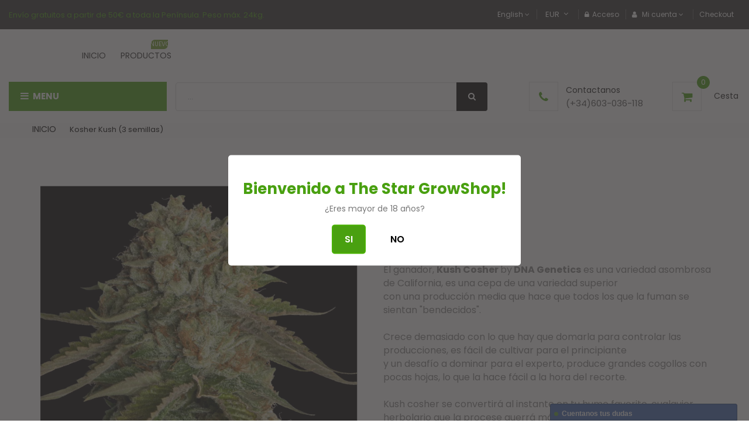

--- FILE ---
content_type: text/html; charset=utf-8
request_url: https://www.thestargrowshop.es/products/1037
body_size: 29737
content:
<!doctype html>
<!--[if IE 9]> <html class="ie9 no-js" lang="es"> <![endif]-->
<!--[if (gt IE 9)|!(IE)]><!--> 
<html class="no-js" lang="es"> <!--<![endif]-->
  <head>
    <!-- Basic page -->
    <meta charset="utf-8">
    <meta name="viewport" content="width=device-width,user-scalable=1">
    <meta name="theme-color" content="#7796a8">
    <link rel="canonical" href="https://www.thestargrowshop.es/products/1037">

    <!-- Favicon -->
    
    <link rel="shortcut icon" href="//www.thestargrowshop.es/cdn/shop/files/Untitled-1_32x32.png?v=1613686927" type="image/png">
    

    <!-- Title and description -->
    <title>
      Kosher Kush (3 semillas) &ndash; THE STAR GROW SHOP
    </title>

    
    <meta name="description" content="3 semillas feminizadas. El ganador, Kush Cosher by DNA Genetics es una variedad asombrosa de California, es una cepa de una variedad superior con una producción media que hace que todos los que la fuman se sientan &quot;bendecidos&quot;.   Crece demasiado con lo que hay que domarla para controlar las producciones, es fácil de cu">
    
    
    <!-- Script -->
    
<script src="//ajax.googleapis.com/ajax/libs/jquery/1.11.0/jquery.min.js" ></script>
<script src="https://maxcdn.bootstrapcdn.com/bootstrap/4.0.0/js/bootstrap.min.js"></script>
<script src="//www.thestargrowshop.es/cdn/shop/t/6/assets/slick.min.js?v=89980774482270015571593704567" ></script>
<script src="//www.thestargrowshop.es/cdn/shop/t/6/assets/ss_custom.js?v=17396237700760777761593704569" ></script>
<script src="//www.thestargrowshop.es/cdn/shop/t/6/assets/jquery-cookie.min.js?v=9607349207001725821593704555" ></script>
<script src="//www.thestargrowshop.es/cdn/shopifycloud/storefront/assets/themes_support/api.jquery-7ab1a3a4.js" ></script>
<script src="//www.thestargrowshop.es/cdn/shop/t/6/assets/libs.js?v=36099204716578099311593704561" ></script>
<script src="//www.thestargrowshop.es/cdn/shop/t/6/assets/wish-list.js?v=155482163504671021941593704575" ></script>
<script src="//www.thestargrowshop.es/cdn/shop/t/6/assets/owl.carousel.min.js?v=75813715580695946121593704564" ></script>
<script src="//www.thestargrowshop.es/cdn/shopifycloud/storefront/assets/themes_support/option_selection-b017cd28.js" ></script>
<script src="//www.thestargrowshop.es/cdn/shop/t/6/assets/sticky-kit.min.js?v=39104861220950804071593704572" ></script>


<script src="//www.thestargrowshop.es/cdn/shop/t/6/assets/jquery.fancybox.pack.js?v=98388074616830255951593704558" ></script>


<script>
  
  window.money_format = "€{{amount_with_comma_separator}} EUR";
  window.shop_currency = "EUR";
  window.show_multiple_currencies = true;
  window.use_color_swatch = true;
  window.file_url = "//www.thestargrowshop.es/cdn/shop/files/?v=3438"; 
  window.theme_load = "//www.thestargrowshop.es/cdn/shop/t/6/assets/ajax-loader.gif?v=41356863302472015721593704536"; 
  window.filter_mul_choice = true;
  //Product Detail - Add to cart
  window.btn_addToCart = '#btnAddtocart';
  window.product_detail_form = '#AddToCartForm';
  window.product_detail_name = '.product-info h1';
  window.product_detail_mainImg = '.product-single-photos img';
  window.addcart_susscess = "";
  window.cart_count = ".mini-cart .cart-count";
  window.cart_total = ".mini-cart .cart-total";
  window.addcart_susscess = "";
  window.trans_text = {
    in_stock: "En Stock",
    many_in_stock: "Gran stock",
    out_of_stock: "Fuera de Stock",
    add_to_cart: "Agregar al carrito",
    sold_out: "Agotado",
    unavailable: "No disponible"
  };

</script>










    
 
 




<script>
  window.file_url = "//www.thestargrowshop.es/cdn/shop/files/?v=3438"; 
  window.theme_load = "//www.thestargrowshop.es/cdn/shop/t/6/assets/ajax-loader.gif?v=41356863302472015721593704536"; 

  window.filter_mul_choice = true;

  //Product Detail - Add to cart
  window.btn_addToCart = '#btnAddtocart';
  window.product_detail_form = '#AddToCartForm';
  window.product_detail_name = '.product-info h1';
  window.product_detail_mainImg = '.product-single-photos img';
  window.addcart_susscess = "popup";

  window.cart_count = ".mini-cart .cart-count";
  window.cart_total = ".mini-cart .cart-total";
  window.trans_text = {
    in_stock: "En Stock",
    many_in_stock: "Gran stock",
    out_of_stock: "Fuera de Stock",
    add_to_cart: "Agregar al carrito",
    sold_out: "Agotado",
    unavailable: "No disponible"
  };	
</script>

    <link rel="stylesheet" href="//maxcdn.bootstrapcdn.com/font-awesome/4.7.0/css/font-awesome.min.css">
<link rel="stylesheet" type="text/css" href="//cdn.jsdelivr.net/jquery.slick/1.6.0/slick.css"/>
<link href="https://fonts.googleapis.com/icon?family=Material+Icons" rel="stylesheet">
<link href="//www.thestargrowshop.es/cdn/shop/t/6/assets/theme-config.scss.css?v=53335944873795778031685413600" rel="stylesheet" type="text/css" media="all" />
<link href="//www.thestargrowshop.es/cdn/shop/t/6/assets/theme-style.scss.css?v=179151350435952948911685413600" rel="stylesheet" type="text/css" media="all" />
<link href="//www.thestargrowshop.es/cdn/shop/t/6/assets/theme-sections.scss.css?v=102549237809776114081669991252" rel="stylesheet" type="text/css" media="all" />
<link href="//www.thestargrowshop.es/cdn/shop/t/6/assets/theme-responsive.scss.css?v=121440675312466175051593713609" rel="stylesheet" type="text/css" media="all" />
<link href="//www.thestargrowshop.es/cdn/shop/t/6/assets/animate.css?v=59079090248366158511593704536" rel="stylesheet" type="text/css" media="all" />
<link href="//www.thestargrowshop.es/cdn/shop/t/6/assets/owl.carousel.min.css?v=100847393044616809951593704563" rel="stylesheet" type="text/css" media="all" />
<link href="//www.thestargrowshop.es/cdn/shop/t/6/assets/jquery.fancybox.css?v=137092036291199092101593704557" rel="stylesheet" type="text/css" media="all" />

    
<script type="text/javascript">
  WebFontConfig = {
    google: { families: [ 
      
          'Poppins:400,600,700'
	  
      
     
            
      
      
      
      		,
        'Lora:400,600,700,700i'
	   
    ] }
  };
  (function() {
    var wf = document.createElement('script');
    wf.src = ('https:' == document.location.protocol ? 'https' : 'http') +
      '://ajax.googleapis.com/ajax/libs/webfont/1/webfont.js';
    wf.type = 'text/javascript';
    wf.async = 'true';
    var s = document.getElementsByTagName('script')[0];
    s.parentNode.insertBefore(wf, s);
  })(); 
</script>

    
    <!-- /snippets/social-meta-tags.liquid -->
<meta property="og:site_name" content="THE STAR GROW SHOP">
<meta property="og:url" content="https://www.thestargrowshop.es/products/1037">
<meta property="og:title" content="Kosher Kush (3 semillas)">
<meta property="og:type" content="product">
<meta property="og:description" content="3 semillas feminizadas. El ganador, Kush Cosher by DNA Genetics es una variedad asombrosa de California, es una cepa de una variedad superior con una producción media que hace que todos los que la fuman se sientan &quot;bendecidos&quot;.   Crece demasiado con lo que hay que domarla para controlar las producciones, es fácil de cu"><meta property="og:price:amount" content="37,80">
  <meta property="og:price:currency" content="EUR"><meta property="og:image" content="http://www.thestargrowshop.es/cdn/shop/products/DNA_Kosher_Kush_BDNA.047_1_1024x1024.jpg?v=1610047800">
<meta property="og:image:secure_url" content="https://www.thestargrowshop.es/cdn/shop/products/DNA_Kosher_Kush_BDNA.047_1_1024x1024.jpg?v=1610047800">

<meta name="twitter:site" content="@thestargrowshop">
<meta name="twitter:card" content="summary_large_image">
<meta name="twitter:title" content="Kosher Kush (3 semillas)">
<meta name="twitter:description" content="3 semillas feminizadas. El ganador, Kush Cosher by DNA Genetics es una variedad asombrosa de California, es una cepa de una variedad superior con una producción media que hace que todos los que la fuman se sientan &quot;bendecidos&quot;.   Crece demasiado con lo que hay que domarla para controlar las producciones, es fácil de cu">

    
    <script>
      Shopify.Products.showRecentlyViewed( { howManyToShow:4 } );  
      Shopify.Products.recordRecentlyViewed();
    </script>
    
    
  
  <script>window.performance && window.performance.mark && window.performance.mark('shopify.content_for_header.start');</script><meta name="google-site-verification" content="kaCbDKrdA7R5czjEfUAxjW1KnT-TtepFSbsdOuCKZFE">
<meta id="shopify-digital-wallet" name="shopify-digital-wallet" content="/35907502220/digital_wallets/dialog">
<link rel="alternate" type="application/json+oembed" href="https://www.thestargrowshop.es/products/1037.oembed">
<script async="async" src="/checkouts/internal/preloads.js?locale=es-ES"></script>
<script id="shopify-features" type="application/json">{"accessToken":"b353bdde3977458645de88b8a02882ce","betas":["rich-media-storefront-analytics"],"domain":"www.thestargrowshop.es","predictiveSearch":true,"shopId":35907502220,"locale":"es"}</script>
<script>var Shopify = Shopify || {};
Shopify.shop = "hypecbd.myshopify.com";
Shopify.locale = "es";
Shopify.currency = {"active":"EUR","rate":"1.0"};
Shopify.country = "ES";
Shopify.theme = {"name":"STAR-GROW-THEME-GREEN","id":97046495372,"schema_name":"Ss_Ecogreen","schema_version":"1.0.6","theme_store_id":null,"role":"main"};
Shopify.theme.handle = "null";
Shopify.theme.style = {"id":null,"handle":null};
Shopify.cdnHost = "www.thestargrowshop.es/cdn";
Shopify.routes = Shopify.routes || {};
Shopify.routes.root = "/";</script>
<script type="module">!function(o){(o.Shopify=o.Shopify||{}).modules=!0}(window);</script>
<script>!function(o){function n(){var o=[];function n(){o.push(Array.prototype.slice.apply(arguments))}return n.q=o,n}var t=o.Shopify=o.Shopify||{};t.loadFeatures=n(),t.autoloadFeatures=n()}(window);</script>
<script id="shop-js-analytics" type="application/json">{"pageType":"product"}</script>
<script defer="defer" async type="module" src="//www.thestargrowshop.es/cdn/shopifycloud/shop-js/modules/v2/client.init-shop-cart-sync_BFpxDrjM.es.esm.js"></script>
<script defer="defer" async type="module" src="//www.thestargrowshop.es/cdn/shopifycloud/shop-js/modules/v2/chunk.common_CnP21gUX.esm.js"></script>
<script defer="defer" async type="module" src="//www.thestargrowshop.es/cdn/shopifycloud/shop-js/modules/v2/chunk.modal_D61HrJrg.esm.js"></script>
<script type="module">
  await import("//www.thestargrowshop.es/cdn/shopifycloud/shop-js/modules/v2/client.init-shop-cart-sync_BFpxDrjM.es.esm.js");
await import("//www.thestargrowshop.es/cdn/shopifycloud/shop-js/modules/v2/chunk.common_CnP21gUX.esm.js");
await import("//www.thestargrowshop.es/cdn/shopifycloud/shop-js/modules/v2/chunk.modal_D61HrJrg.esm.js");

  window.Shopify.SignInWithShop?.initShopCartSync?.({"fedCMEnabled":true,"windoidEnabled":true});

</script>
<script>(function() {
  var isLoaded = false;
  function asyncLoad() {
    if (isLoaded) return;
    isLoaded = true;
    var urls = ["https:\/\/age-verification.hulkapps.com\/hulk_age_verifier.js?shop=hypecbd.myshopify.com"];
    for (var i = 0; i < urls.length; i++) {
      var s = document.createElement('script');
      s.type = 'text/javascript';
      s.async = true;
      s.src = urls[i];
      var x = document.getElementsByTagName('script')[0];
      x.parentNode.insertBefore(s, x);
    }
  };
  if(window.attachEvent) {
    window.attachEvent('onload', asyncLoad);
  } else {
    window.addEventListener('load', asyncLoad, false);
  }
})();</script>
<script id="__st">var __st={"a":35907502220,"offset":3600,"reqid":"d1fe2be7-c0a0-41f2-9a60-cd5f110cb438-1769912818","pageurl":"www.thestargrowshop.es\/products\/1037","u":"fa80aaccbda6","p":"product","rtyp":"product","rid":5148186640524};</script>
<script>window.ShopifyPaypalV4VisibilityTracking = true;</script>
<script id="captcha-bootstrap">!function(){'use strict';const t='contact',e='account',n='new_comment',o=[[t,t],['blogs',n],['comments',n],[t,'customer']],c=[[e,'customer_login'],[e,'guest_login'],[e,'recover_customer_password'],[e,'create_customer']],r=t=>t.map((([t,e])=>`form[action*='/${t}']:not([data-nocaptcha='true']) input[name='form_type'][value='${e}']`)).join(','),a=t=>()=>t?[...document.querySelectorAll(t)].map((t=>t.form)):[];function s(){const t=[...o],e=r(t);return a(e)}const i='password',u='form_key',d=['recaptcha-v3-token','g-recaptcha-response','h-captcha-response',i],f=()=>{try{return window.sessionStorage}catch{return}},m='__shopify_v',_=t=>t.elements[u];function p(t,e,n=!1){try{const o=window.sessionStorage,c=JSON.parse(o.getItem(e)),{data:r}=function(t){const{data:e,action:n}=t;return t[m]||n?{data:e,action:n}:{data:t,action:n}}(c);for(const[e,n]of Object.entries(r))t.elements[e]&&(t.elements[e].value=n);n&&o.removeItem(e)}catch(o){console.error('form repopulation failed',{error:o})}}const l='form_type',E='cptcha';function T(t){t.dataset[E]=!0}const w=window,h=w.document,L='Shopify',v='ce_forms',y='captcha';let A=!1;((t,e)=>{const n=(g='f06e6c50-85a8-45c8-87d0-21a2b65856fe',I='https://cdn.shopify.com/shopifycloud/storefront-forms-hcaptcha/ce_storefront_forms_captcha_hcaptcha.v1.5.2.iife.js',D={infoText:'Protegido por hCaptcha',privacyText:'Privacidad',termsText:'Términos'},(t,e,n)=>{const o=w[L][v],c=o.bindForm;if(c)return c(t,g,e,D).then(n);var r;o.q.push([[t,g,e,D],n]),r=I,A||(h.body.append(Object.assign(h.createElement('script'),{id:'captcha-provider',async:!0,src:r})),A=!0)});var g,I,D;w[L]=w[L]||{},w[L][v]=w[L][v]||{},w[L][v].q=[],w[L][y]=w[L][y]||{},w[L][y].protect=function(t,e){n(t,void 0,e),T(t)},Object.freeze(w[L][y]),function(t,e,n,w,h,L){const[v,y,A,g]=function(t,e,n){const i=e?o:[],u=t?c:[],d=[...i,...u],f=r(d),m=r(i),_=r(d.filter((([t,e])=>n.includes(e))));return[a(f),a(m),a(_),s()]}(w,h,L),I=t=>{const e=t.target;return e instanceof HTMLFormElement?e:e&&e.form},D=t=>v().includes(t);t.addEventListener('submit',(t=>{const e=I(t);if(!e)return;const n=D(e)&&!e.dataset.hcaptchaBound&&!e.dataset.recaptchaBound,o=_(e),c=g().includes(e)&&(!o||!o.value);(n||c)&&t.preventDefault(),c&&!n&&(function(t){try{if(!f())return;!function(t){const e=f();if(!e)return;const n=_(t);if(!n)return;const o=n.value;o&&e.removeItem(o)}(t);const e=Array.from(Array(32),(()=>Math.random().toString(36)[2])).join('');!function(t,e){_(t)||t.append(Object.assign(document.createElement('input'),{type:'hidden',name:u})),t.elements[u].value=e}(t,e),function(t,e){const n=f();if(!n)return;const o=[...t.querySelectorAll(`input[type='${i}']`)].map((({name:t})=>t)),c=[...d,...o],r={};for(const[a,s]of new FormData(t).entries())c.includes(a)||(r[a]=s);n.setItem(e,JSON.stringify({[m]:1,action:t.action,data:r}))}(t,e)}catch(e){console.error('failed to persist form',e)}}(e),e.submit())}));const S=(t,e)=>{t&&!t.dataset[E]&&(n(t,e.some((e=>e===t))),T(t))};for(const o of['focusin','change'])t.addEventListener(o,(t=>{const e=I(t);D(e)&&S(e,y())}));const B=e.get('form_key'),M=e.get(l),P=B&&M;t.addEventListener('DOMContentLoaded',(()=>{const t=y();if(P)for(const e of t)e.elements[l].value===M&&p(e,B);[...new Set([...A(),...v().filter((t=>'true'===t.dataset.shopifyCaptcha))])].forEach((e=>S(e,t)))}))}(h,new URLSearchParams(w.location.search),n,t,e,['guest_login'])})(!0,!0)}();</script>
<script integrity="sha256-4kQ18oKyAcykRKYeNunJcIwy7WH5gtpwJnB7kiuLZ1E=" data-source-attribution="shopify.loadfeatures" defer="defer" src="//www.thestargrowshop.es/cdn/shopifycloud/storefront/assets/storefront/load_feature-a0a9edcb.js" crossorigin="anonymous"></script>
<script data-source-attribution="shopify.dynamic_checkout.dynamic.init">var Shopify=Shopify||{};Shopify.PaymentButton=Shopify.PaymentButton||{isStorefrontPortableWallets:!0,init:function(){window.Shopify.PaymentButton.init=function(){};var t=document.createElement("script");t.src="https://www.thestargrowshop.es/cdn/shopifycloud/portable-wallets/latest/portable-wallets.es.js",t.type="module",document.head.appendChild(t)}};
</script>
<script data-source-attribution="shopify.dynamic_checkout.buyer_consent">
  function portableWalletsHideBuyerConsent(e){var t=document.getElementById("shopify-buyer-consent"),n=document.getElementById("shopify-subscription-policy-button");t&&n&&(t.classList.add("hidden"),t.setAttribute("aria-hidden","true"),n.removeEventListener("click",e))}function portableWalletsShowBuyerConsent(e){var t=document.getElementById("shopify-buyer-consent"),n=document.getElementById("shopify-subscription-policy-button");t&&n&&(t.classList.remove("hidden"),t.removeAttribute("aria-hidden"),n.addEventListener("click",e))}window.Shopify?.PaymentButton&&(window.Shopify.PaymentButton.hideBuyerConsent=portableWalletsHideBuyerConsent,window.Shopify.PaymentButton.showBuyerConsent=portableWalletsShowBuyerConsent);
</script>
<script>
  function portableWalletsCleanup(e){e&&e.src&&console.error("Failed to load portable wallets script "+e.src);var t=document.querySelectorAll("shopify-accelerated-checkout .shopify-payment-button__skeleton, shopify-accelerated-checkout-cart .wallet-cart-button__skeleton"),e=document.getElementById("shopify-buyer-consent");for(let e=0;e<t.length;e++)t[e].remove();e&&e.remove()}function portableWalletsNotLoadedAsModule(e){e instanceof ErrorEvent&&"string"==typeof e.message&&e.message.includes("import.meta")&&"string"==typeof e.filename&&e.filename.includes("portable-wallets")&&(window.removeEventListener("error",portableWalletsNotLoadedAsModule),window.Shopify.PaymentButton.failedToLoad=e,"loading"===document.readyState?document.addEventListener("DOMContentLoaded",window.Shopify.PaymentButton.init):window.Shopify.PaymentButton.init())}window.addEventListener("error",portableWalletsNotLoadedAsModule);
</script>

<script type="module" src="https://www.thestargrowshop.es/cdn/shopifycloud/portable-wallets/latest/portable-wallets.es.js" onError="portableWalletsCleanup(this)" crossorigin="anonymous"></script>
<script nomodule>
  document.addEventListener("DOMContentLoaded", portableWalletsCleanup);
</script>

<link id="shopify-accelerated-checkout-styles" rel="stylesheet" media="screen" href="https://www.thestargrowshop.es/cdn/shopifycloud/portable-wallets/latest/accelerated-checkout-backwards-compat.css" crossorigin="anonymous">
<style id="shopify-accelerated-checkout-cart">
        #shopify-buyer-consent {
  margin-top: 1em;
  display: inline-block;
  width: 100%;
}

#shopify-buyer-consent.hidden {
  display: none;
}

#shopify-subscription-policy-button {
  background: none;
  border: none;
  padding: 0;
  text-decoration: underline;
  font-size: inherit;
  cursor: pointer;
}

#shopify-subscription-policy-button::before {
  box-shadow: none;
}

      </style>
<script id="sections-script" data-sections="ss-facebook-message" defer="defer" src="//www.thestargrowshop.es/cdn/shop/t/6/compiled_assets/scripts.js?v=3438"></script>
<script>window.performance && window.performance.mark && window.performance.mark('shopify.content_for_header.end');</script>
  <!-- BEGIN app block: shopify://apps/buddha-mega-menu-navigation/blocks/megamenu/dbb4ce56-bf86-4830-9b3d-16efbef51c6f -->
<script>
        var productImageAndPrice = [],
            collectionImages = [],
            articleImages = [],
            mmLivIcons = false,
            mmFlipClock = false,
            mmFixesUseJquery = false,
            mmNumMMI = 1,
            mmSchemaTranslation = {},
            mmMenuStrings =  [] ,
            mmShopLocale = "es",
            mmShopLocaleCollectionsRoute = "/collections",
            mmSchemaDesignJSON = [{"action":"design","setting":"font_family","value":"Default"},{"action":"design","setting":"tree_sub_direction","value":"set_tree_auto"},{"action":"design","setting":"button_background_hover_color","value":"#0d8781"},{"action":"design","setting":"link_hover_color","value":"#0da19a"},{"action":"design","setting":"button_background_color","value":"#0da19a"},{"action":"design","setting":"link_color","value":"#4e4e4e"},{"action":"design","setting":"background_hover_color","value":"#f9f9f9"},{"action":"design","setting":"background_color","value":"#ffffff"},{"action":"design","setting":"button_text_hover_color","value":"#ffffff"},{"action":"design","setting":"button_text_color","value":"#ffffff"},{"action":"design","setting":"font_size","value":"13px"},{"action":"design","setting":"text_color","value":"#222222"},{"action":"design","setting":"vertical_text_color","value":"#4e4e4e"},{"action":"design","setting":"vertical_link_color","value":"#4e4e4e"},{"action":"design","setting":"vertical_link_hover_color","value":"#0da19a"},{"action":"design","setting":"vertical_font_size","value":"13px"}],
            mmDomChangeSkipUl = "",
            buddhaMegaMenuShop = "hypecbd.myshopify.com",
            mmWireframeCompression = "0",
            mmExtensionAssetUrl = "https://cdn.shopify.com/extensions/019abe06-4a3f-7763-88da-170e1b54169b/mega-menu-151/assets/";var bestSellersHTML = '';var newestProductsHTML = '';/* get link lists api */
        var linkLists={"main-menu" : {"title":"MENU", "items":["/","/collections/all",]},"footer" : {"title":"Footer menu", "items":["/search","/policies/terms-of-service","/policies/refund-policy",]},"menu-lateral" : {"title":"menu-lateral", "items":["/collections/all","/collections/sustratos-2","/collections/co2","/collections/riego-1","/collections/tratamiento-de-olores","/collections/parafernalia","/collections/cosecha-y-secado","/collections/extracciones","/collections/plagas","/collections/semillas","/collections/ofertas",]},"semillas-1" : {"title":"SEMILLAS", "items":["/collections/semillas-1","/collections/semillas-feminizadas","/collections/semillas-autoflorecientes",]},"semillas-2" : {"title":"SEMILLAS BRANDS", "items":["/collections/humboldt-seeds-organization",]},"accesorios-de-control-de-clima" : {"title":"accesorios-de-control-de-clima", "items":["/collections/accesorios-de-control-de-clima","/collections/accesorios-de-control-de-clima","/collections/accesorios-de-control-de-clima","/collections/accesorios-de-control-de-clima",]},"customer-account-main-menu" : {"title":"Menú principal de la cuenta de cliente", "items":["/","https://shopify.com/35907502220/account/orders?locale=es&amp;region_country=ES",]},};/*ENDPARSE*/

        

        /* set product prices *//* get the collection images *//* get the article images *//* customer fixes */
        var mmThemeFixesBeforeInit = function(){ /* generic mobile menu toggle translate effect */ document.addEventListener("toggleSubmenu", function (e) { var pc = document.querySelector("#PageContainer"); var mm = document.querySelector("#MobileNav"); if (pc && mm && typeof e.mmMobileHeight != "undefined"){ var pcStyle = pc.getAttribute("style"); if (pcStyle && pcStyle.indexOf("translate3d") != -1) { pc.style.transform = "translate3d(0px, "+ e.mmMobileHeight +"px, 0px)"; } } }); mmAddStyle(" .header__icons {z-index: 1003;} "); if (document.querySelectorAll(".sf-menu-links,ul.sf-nav").length == 2) { customMenuUls=".sf-menu-links,ul.sf-nav"; mmHorizontalMenus="ul.sf-nav"; mmVerticalMenus=".sf-menu-links"; mmAddStyle("@media screen and (min-width:1280px) { .sf-header__desktop {display: block !important;} }"); } window.mmLoadFunction = function(){ setTimeout(function(){ var m = document.querySelector("#megamenu_level__1"); if (m && m.matches(".vertical-mega-menu")) reinitMenus("#megamenu_level__1"); },100); }; if (document.readyState !== "loading") { mmLoadFunction(); } else { document.removeEventListener("DOMContentLoaded", mmLoadFunction); document.addEventListener("DOMContentLoaded", mmLoadFunction); } }; var mmThemeFixesBefore = function(){ window.buddhaFilterLiElements = function(liElements){ var elements = []; for (var i=0; i<liElements.length; i++) { if (liElements[i].querySelector("[href=\"/cart\"]") == null) { elements.push(liElements[i]); } } return elements; }; if (tempMenuObject.u.matches("#mobile_menu, #velaMegamenu .nav, #SiteNav, #siteNav")) { tempMenuObject.forceMenu = true; tempMenuObject.skipCheck = true; tempMenuObject.liItems = buddhaFilterLiElements(mmNot(tempMenuObject.u.children, ".search_container,.site-nav__item_cart")); } else if (tempMenuObject.u.matches(".main_nav .nav .menu")) { var numMenusApplied = 0, numMenusAppliedSticky = 0; mmForEach(document, ".main_nav .nav .menu", function(el){ if (el.closest(".sticky_nav") == null) { if (el.querySelector(".buddha-menu-item")) { numMenusApplied++; } } else { if (el.querySelector(".buddha-menu-item")) { numMenusAppliedSticky++; } } }); if (((tempMenuObject.u.closest(".sticky_nav")) && (numMenusAppliedSticky < 1)) || ((tempMenuObject.u.closest(".sticky_nav")) && (numMenusApplied < 1))) { tempMenuObject.forceMenu = true; tempMenuObject.skipCheck = true; tempMenuObject.liItems = buddhaFilterLiElements(mmNot(tempMenuObject.u.children, ".search_container,.site-nav__item_cart")); } } else if (tempMenuObject.u.matches("#mobile-menu:not(.mm-menu)") && tempMenuObject.u.querySelector(".hamburger,.shifter-handle") == null) { tempMenuObject.forceMenu = true; tempMenuObject.skipCheck = true; tempMenuObject.liItems = buddhaFilterLiElements(tempMenuObject.u.children); } else if (tempMenuObject.u.matches("#accessibleNav") && tempMenuObject.u.closest("#topnav2") == null) { tempMenuObject.forceMenu = true; tempMenuObject.skipCheck = true; tempMenuObject.liItems = buddhaFilterLiElements(mmNot(tempMenuObject.u.children, ".customer-navlink")); } else if (tempMenuObject.u.matches("#megamenu_level__1")) { tempMenuObject.forceMenu = true; tempMenuObject.skipCheck = true; tempMenuObject.liClasses = "level_1__item"; tempMenuObject.aClasses = "level_1__link"; tempMenuObject.liItems = buddhaFilterLiElements(tempMenuObject.u.children); } else if (tempMenuObject.u.matches(".mobile-nav__items")) { tempMenuObject.forceMenu = true; tempMenuObject.skipCheck = true; tempMenuObject.liClasses = "mobile-nav__item"; tempMenuObject.aClasses = "mobile-nav__link"; tempMenuObject.liItems = buddhaFilterLiElements(tempMenuObject.u.children); } else if (tempMenuObject.u.matches("#NavDrawer > .mobile-nav") && document.querySelector(".mobile-nav>.buddha-menu-item") == null ) { tempMenuObject.forceMenu = true; tempMenuObject.skipCheck = true; tempMenuObject.liClasses = "mobile-nav__item"; tempMenuObject.aClasses = "mobile-nav__link"; tempMenuObject.liItems = buddhaFilterLiElements(mmNot(tempMenuObject.u.children, ".mobile-nav__search")); } else if (tempMenuObject.u.matches(".mobile-nav-wrapper > .mobile-nav")) { tempMenuObject.forceMenu = true; tempMenuObject.skipCheck = true; tempMenuObject.liClasses = "mobile-nav__item border-bottom"; tempMenuObject.aClasses = "mobile-nav__link"; tempMenuObject.liItems = buddhaFilterLiElements(mmNot(tempMenuObject.u.children, ".mobile-nav__search")); } else if (tempMenuObject.u.matches("#nav .mm-panel .mm-listview")) { tempMenuObject.forceMenu = true; tempMenuObject.skipCheck = true; tempMenuObject.liItems = buddhaFilterLiElements(tempMenuObject.u.children); var firstMmPanel = true; mmForEach(document, "#nav>.mm-panels>.mm-panel", function(el){ if (firstMmPanel) { firstMmPanel = false; el.classList.remove("mm-hidden"); el.classList.remove("mm-subopened"); } else { el.parentElement.removeChild(el); } }); } else if (tempMenuObject.u.matches(".SidebarMenu__Nav--primary")) { tempMenuObject.forceMenu = true; tempMenuObject.skipCheck = true; tempMenuObject.liClasses = "Collapsible"; tempMenuObject.aClasses = "Collapsible__Button Heading u-h6"; tempMenuObject.liItems = buddhaFilterLiElements(tempMenuObject.u.children); } else if (tempMenuObject.u.matches(".mm_menus_ul")) { tempMenuObject.forceMenu = true; tempMenuObject.skipCheck = true; tempMenuObject.liClasses = "ets_menu_item"; tempMenuObject.aClasses = "mm-nowrap"; tempMenuObject.liItems = buddhaFilterLiElements(tempMenuObject.u.children); mmAddStyle(" .horizontal-mega-menu > .buddha-menu-item > a {white-space: nowrap;} ", "mmThemeCStyle"); } else if (tempMenuObject.u.matches("#accordion")) { tempMenuObject.forceMenu = true; tempMenuObject.skipCheck = true; tempMenuObject.liClasses = ""; tempMenuObject.aClasses = ""; tempMenuObject.liItems = tempMenuObject.u.children; } else if (tempMenuObject.u.matches(".mobile-menu__panel:first-child .mobile-menu__nav")) { tempMenuObject.forceMenu = true; tempMenuObject.skipCheck=true; tempMenuObject.liClasses = "mobile-menu__nav-item"; tempMenuObject.aClasses = "mobile-menu__nav-link"; tempMenuObject.liItems = tempMenuObject.u.children; } else if (tempMenuObject.u.matches("#nt_menu_id")) { tempMenuObject.forceMenu = true; tempMenuObject.skipCheck=true; tempMenuObject.liClasses = "menu-item type_simple"; tempMenuObject.aClasses = "lh__1 flex al_center pr"; tempMenuObject.liItems = tempMenuObject.u.children; } else if (tempMenuObject.u.matches("#menu_mb_cat")) { tempMenuObject.forceMenu = true; tempMenuObject.skipCheck=true; tempMenuObject.liClasses = "menu-item type_simple"; tempMenuObject.aClasses = ""; tempMenuObject.liItems = tempMenuObject.u.children; } else if (tempMenuObject.u.matches("#menu_mb_ul")) { tempMenuObject.forceMenu = true; tempMenuObject.skipCheck=true; tempMenuObject.liClasses = "menu-item only_icon_false"; tempMenuObject.aClasses = ""; tempMenuObject.liItems = mmNot(tempMenuObject.u.children, "#customer_login_link,#customer_register_link,#item_mb_help", true); mmAddStyle(" #menu_mb_ul.vertical-mega-menu li.buddha-menu-item>a {display: flex !important;} #menu_mb_ul.vertical-mega-menu li.buddha-menu-item>a>.mm-title {padding: 0 !important;} ", "mmThemeStyle"); } else if (tempMenuObject.u.matches(".header__inline-menu > .list-menu")) { tempMenuObject.forceMenu = true; tempMenuObject.skipCheck=true; tempMenuObject.liClasses = ""; tempMenuObject.aClasses = "header__menu-item list-menu__item link focus-inset"; tempMenuObject.liItems = tempMenuObject.u.children; } else if (tempMenuObject.u.matches(".menu-drawer__navigation>.list-menu")) { tempMenuObject.forceMenu = true; tempMenuObject.skipCheck=true; tempMenuObject.liClasses = ""; tempMenuObject.aClasses = "menu-drawer__menu-item list-menu__item link link--text focus-inset"; tempMenuObject.liItems = tempMenuObject.u.children; } else if (tempMenuObject.u.matches(".header__menu-items")) { tempMenuObject.forceMenu = true; tempMenuObject.skipCheck = true; tempMenuObject.liClasses = "navbar-item header__item has-mega-menu"; tempMenuObject.aClasses = "navbar-link header__link"; tempMenuObject.liItems = tempMenuObject.u.children; mmAddStyle(" .horizontal-mega-menu .buddha-menu-item>a:after{content: none;} ", "mmThemeStyle"); } else if (tempMenuObject.u.matches(".header__navigation")) { tempMenuObject.forceMenu = true; tempMenuObject.skipCheck = true; tempMenuObject.liClasses = "header__nav-item"; tempMenuObject.aClasses = ""; tempMenuObject.liItems = tempMenuObject.u.children; } else if (tempMenuObject.u.matches(".slide-nav")) { mmVerticalMenus=".slide-nav"; tempMenuObject.forceMenu = true; tempMenuObject.skipCheck = true; tempMenuObject.liClasses = "slide-nav__item"; tempMenuObject.aClasses = "slide-nav__link"; tempMenuObject.liItems = tempMenuObject.u.children; } else if (tempMenuObject.u.matches(".header__links-list")) { tempMenuObject.forceMenu = true; tempMenuObject.skipCheck = true; tempMenuObject.liClasses = ""; tempMenuObject.aClasses = ""; tempMenuObject.liItems = tempMenuObject.u.children; mmAddStyle(".header__left,.header__links {overflow: visible !important; }"); } else if (tempMenuObject.u.matches("#menu-main-navigation,#menu-mobile-nav,#t4s-menu-drawer")) { tempMenuObject.forceMenu = true; tempMenuObject.skipCheck=true; tempMenuObject.liClasses = ""; tempMenuObject.aClasses = ""; tempMenuObject.liItems = tempMenuObject.u.children; } else if (tempMenuObject.u.matches(".nav-desktop:first-child > .nav-desktop__tier-1")) { tempMenuObject.forceMenu = true; tempMenuObject.skipCheck=true; tempMenuObject.liClasses = "nav-desktop__tier-1-item"; tempMenuObject.aClasses = "nav-desktop__tier-1-link"; tempMenuObject.liItems = tempMenuObject.u.children; } else if (tempMenuObject.u.matches(".mobile-nav") && tempMenuObject.u.querySelector(".appear-animation.appear-delay-2") != null) { tempMenuObject.forceMenu = true; tempMenuObject.skipCheck=true; tempMenuObject.liClasses = "mobile-nav__item appear-animation appear-delay-3"; tempMenuObject.aClasses = "mobile-nav__link"; tempMenuObject.liItems = mmNot(tempMenuObject.u.children, "a[href*=account],.mobile-nav__spacer", true); } else if (tempMenuObject.u.matches("nav > .list-menu")) { tempMenuObject.forceMenu = true; tempMenuObject.liClasses = ""; tempMenuObject.aClasses = "header__menu-item list-menu__item link link--text focus-inset"; tempMenuObject.liItems = tempMenuObject.u.children; } else if (tempMenuObject.u.matches(".site-navigation>.navmenu")) { tempMenuObject.forceMenu = true; tempMenuObject.skipCheck=true; tempMenuObject.liClasses = "navmenu-item navmenu-basic__item"; tempMenuObject.aClasses = "navmenu-link navmenu-link-depth-1"; tempMenuObject.liItems = tempMenuObject.u.children; } else if (tempMenuObject.u.matches("nav>.js-accordion-mobile-nav")) { tempMenuObject.skipCheck = true; tempMenuObject.forceMenu = true; tempMenuObject.liClasses = "js-accordion-header c-accordion__header"; tempMenuObject.aClasses = "js-accordion-link c-accordion__link"; tempMenuObject.liItems = mmNot(tempMenuObject.u.children, ".mobile-menu__item"); } else if (tempMenuObject.u.matches(".sf-menu-links")) { tempMenuObject.forceMenu = true; tempMenuObject.skipCheck = true; tempMenuObject.liClasses = "list-none"; tempMenuObject.aClasses = "block px-4 py-3"; tempMenuObject.liItems = tempMenuObject.u.children; } else if (tempMenuObject.u.matches(".sf-nav")) { tempMenuObject.forceMenu = true; tempMenuObject.skipCheck = true; tempMenuObject.liClasses = "sf-menu-item list-none sf-menu-item--no-mega sf-menu-item-parent"; tempMenuObject.aClasses = "block px-4 py-5 flex items-center sf__parent-item"; tempMenuObject.liItems = tempMenuObject.u.children; } else if (tempMenuObject.u.matches(".main-nav:not(.topnav)") && tempMenuObject.u.children.length>2) { tempMenuObject.forceMenu = true; tempMenuObject.skipCheck = true; tempMenuObject.liClasses = "main-nav__tier-1-item"; tempMenuObject.aClasses = "main-nav__tier-1-link"; tempMenuObject.liItems = tempMenuObject.u.children; } else if (tempMenuObject.u.matches(".mobile-nav") && tempMenuObject.u.querySelector(".mobile-nav__item") != null && document.querySelector(".mobile-nav .buddha-menu-item")==null) { tempMenuObject.forceMenu = true; tempMenuObject.skipCheck = true; tempMenuObject.liClasses = "mobile-nav__item"; tempMenuObject.aClasses = "mobile-nav__link"; tempMenuObject.liItems = tempMenuObject.u.children; } else if (tempMenuObject.u.matches("#t4s-nav-ul")) { tempMenuObject.forceMenu = true; tempMenuObject.liClasses = "t4s-type__mega menu-width__cus t4s-menu-item has--children menu-has__offsets"; tempMenuObject.aClasses = "t4s-lh-1 t4s-d-flex t4s-align-items-center t4s-pr"; tempMenuObject.liItems = tempMenuObject.u.children; } else if (tempMenuObject.u.matches("#menu-mb__ul")) { tempMenuObject.forceMenu = true; tempMenuObject.liClasses = "t4s-menu-item t4s-item-level-0"; tempMenuObject.aClasses = ""; tempMenuObject.liItems = mmNot(tempMenuObject.u.children, "#item_mb_wis,#item_mb_sea,#item_mb_acc,#item_mb_help"); } /* try to find li and a classes for requested menu if they are not set */ if (tempMenuObject.skipCheck == true) { var _links=[]; var keys = Object.keys(linkLists); for (var i=0; i<keys.length; i++) { if (selectedMenu == keys[i]) { _links = linkLists[keys[i]].items; break; } } mmForEachChild(tempMenuObject.u, "LI", function(li){ var href = null; var a = li.querySelector("a"); if (a) href = a.getAttribute("href"); if (href == null || (href != null && (href.substr(0,1) == "#" || href==""))){ var a2 = li.querySelector((!!document.documentMode) ? "* + a" : "a:nth-child(2)"); if (a2) { href = a2.getAttribute("href"); a = a2; } } if (href == null || (href != null && (href.substr(0,1) == "#" || href==""))) { var a2 = li.querySelector("a>a"); if (a2) { href = a2.getAttribute("href"); a = a2; } } /* stil no matching href, search all children a for a matching href */ if (href == null || (href != null && (href.substr(0,1) == "#" || href==""))) { var a2 = li.querySelectorAll("a[href]"); for (var i=0; i<a2.length; i++) { var href2 = a2[i].getAttribute("href"); if (_links[tempMenuObject.elementFits] != undefined && href2 == _links[tempMenuObject.elementFits]) { href = href2; a = a2[i]; break; } } } if (_links[tempMenuObject.elementFits] != undefined && href == _links[tempMenuObject.elementFits]) { if (tempMenuObject.liClasses == undefined) { tempMenuObject.liClasses = ""; } tempMenuObject.liClasses = concatClasses(li.getAttribute("class"), tempMenuObject.liClasses); if (tempMenuObject.aClasses == undefined) { tempMenuObject.aClasses = ""; } if (a) tempMenuObject.aClasses = concatClasses(a.getAttribute("class"), tempMenuObject.aClasses); tempMenuObject.elementFits++; } else if (tempMenuObject.elementFits > 0 && tempMenuObject.elementFits != _links.length) { tempMenuObject.elementFits = 0; if (href == _links[0]) { tempMenuObject.elementFits = 1; } } }); } }; 
        

        var mmWireframe = {"html" : "<li class=\"buddha-menu-item\"  ><a data-href=\"no-link\" href=\"javascript:void(0);\" aria-label=\"PRODUCTOS\" data-no-instant=\"\" onclick=\"mmGoToPage(this, event); return false;\"  ><i class=\"mm-icon static fa fa-none\" aria-hidden=\"true\"></i><span class=\"mm-title\">PRODUCTOS</span></a></li>" };

        function mmLoadJS(file, async = true) {
            let script = document.createElement("script");
            script.setAttribute("src", file);
            script.setAttribute("data-no-instant", "");
            script.setAttribute("type", "text/javascript");
            script.setAttribute("async", async);
            document.head.appendChild(script);
        }
        function mmLoadCSS(file) {  
            var style = document.createElement('link');
            style.href = file;
            style.type = 'text/css';
            style.rel = 'stylesheet';
            document.head.append(style); 
        }
              
        var mmDisableWhenResIsLowerThan = '';
        var mmLoadResources = (mmDisableWhenResIsLowerThan == '' || mmDisableWhenResIsLowerThan == 0 || (mmDisableWhenResIsLowerThan > 0 && window.innerWidth>=mmDisableWhenResIsLowerThan));
        if (mmLoadResources) {
            /* load resources via js injection */
            mmLoadJS("https://cdn.shopify.com/extensions/019abe06-4a3f-7763-88da-170e1b54169b/mega-menu-151/assets/buddha-megamenu.js");
            
            mmLoadCSS("https://cdn.shopify.com/extensions/019abe06-4a3f-7763-88da-170e1b54169b/mega-menu-151/assets/buddha-megamenu2.css");}
    </script><!-- HIDE ORIGINAL MENU --><style id="mmHideOriginalMenuStyle"> #AccessibleNav, #SiteNav, .top_menu>ul, .site-nav, #siteNav, #nt_menu_id, .site-navigation>.navmenu,.sf-nav {visibility: hidden !important;} </style>
        <script>
            setTimeout(function(){
                var mmHideStyle  = document.querySelector("#mmHideOriginalMenuStyle");
                if (mmHideStyle) mmHideStyle.parentNode.removeChild(mmHideStyle);
            },10000);
        </script>
<!-- END app block --><link href="https://monorail-edge.shopifysvc.com" rel="dns-prefetch">
<script>(function(){if ("sendBeacon" in navigator && "performance" in window) {try {var session_token_from_headers = performance.getEntriesByType('navigation')[0].serverTiming.find(x => x.name == '_s').description;} catch {var session_token_from_headers = undefined;}var session_cookie_matches = document.cookie.match(/_shopify_s=([^;]*)/);var session_token_from_cookie = session_cookie_matches && session_cookie_matches.length === 2 ? session_cookie_matches[1] : "";var session_token = session_token_from_headers || session_token_from_cookie || "";function handle_abandonment_event(e) {var entries = performance.getEntries().filter(function(entry) {return /monorail-edge.shopifysvc.com/.test(entry.name);});if (!window.abandonment_tracked && entries.length === 0) {window.abandonment_tracked = true;var currentMs = Date.now();var navigation_start = performance.timing.navigationStart;var payload = {shop_id: 35907502220,url: window.location.href,navigation_start,duration: currentMs - navigation_start,session_token,page_type: "product"};window.navigator.sendBeacon("https://monorail-edge.shopifysvc.com/v1/produce", JSON.stringify({schema_id: "online_store_buyer_site_abandonment/1.1",payload: payload,metadata: {event_created_at_ms: currentMs,event_sent_at_ms: currentMs}}));}}window.addEventListener('pagehide', handle_abandonment_event);}}());</script>
<script id="web-pixels-manager-setup">(function e(e,d,r,n,o){if(void 0===o&&(o={}),!Boolean(null===(a=null===(i=window.Shopify)||void 0===i?void 0:i.analytics)||void 0===a?void 0:a.replayQueue)){var i,a;window.Shopify=window.Shopify||{};var t=window.Shopify;t.analytics=t.analytics||{};var s=t.analytics;s.replayQueue=[],s.publish=function(e,d,r){return s.replayQueue.push([e,d,r]),!0};try{self.performance.mark("wpm:start")}catch(e){}var l=function(){var e={modern:/Edge?\/(1{2}[4-9]|1[2-9]\d|[2-9]\d{2}|\d{4,})\.\d+(\.\d+|)|Firefox\/(1{2}[4-9]|1[2-9]\d|[2-9]\d{2}|\d{4,})\.\d+(\.\d+|)|Chrom(ium|e)\/(9{2}|\d{3,})\.\d+(\.\d+|)|(Maci|X1{2}).+ Version\/(15\.\d+|(1[6-9]|[2-9]\d|\d{3,})\.\d+)([,.]\d+|)( \(\w+\)|)( Mobile\/\w+|) Safari\/|Chrome.+OPR\/(9{2}|\d{3,})\.\d+\.\d+|(CPU[ +]OS|iPhone[ +]OS|CPU[ +]iPhone|CPU IPhone OS|CPU iPad OS)[ +]+(15[._]\d+|(1[6-9]|[2-9]\d|\d{3,})[._]\d+)([._]\d+|)|Android:?[ /-](13[3-9]|1[4-9]\d|[2-9]\d{2}|\d{4,})(\.\d+|)(\.\d+|)|Android.+Firefox\/(13[5-9]|1[4-9]\d|[2-9]\d{2}|\d{4,})\.\d+(\.\d+|)|Android.+Chrom(ium|e)\/(13[3-9]|1[4-9]\d|[2-9]\d{2}|\d{4,})\.\d+(\.\d+|)|SamsungBrowser\/([2-9]\d|\d{3,})\.\d+/,legacy:/Edge?\/(1[6-9]|[2-9]\d|\d{3,})\.\d+(\.\d+|)|Firefox\/(5[4-9]|[6-9]\d|\d{3,})\.\d+(\.\d+|)|Chrom(ium|e)\/(5[1-9]|[6-9]\d|\d{3,})\.\d+(\.\d+|)([\d.]+$|.*Safari\/(?![\d.]+ Edge\/[\d.]+$))|(Maci|X1{2}).+ Version\/(10\.\d+|(1[1-9]|[2-9]\d|\d{3,})\.\d+)([,.]\d+|)( \(\w+\)|)( Mobile\/\w+|) Safari\/|Chrome.+OPR\/(3[89]|[4-9]\d|\d{3,})\.\d+\.\d+|(CPU[ +]OS|iPhone[ +]OS|CPU[ +]iPhone|CPU IPhone OS|CPU iPad OS)[ +]+(10[._]\d+|(1[1-9]|[2-9]\d|\d{3,})[._]\d+)([._]\d+|)|Android:?[ /-](13[3-9]|1[4-9]\d|[2-9]\d{2}|\d{4,})(\.\d+|)(\.\d+|)|Mobile Safari.+OPR\/([89]\d|\d{3,})\.\d+\.\d+|Android.+Firefox\/(13[5-9]|1[4-9]\d|[2-9]\d{2}|\d{4,})\.\d+(\.\d+|)|Android.+Chrom(ium|e)\/(13[3-9]|1[4-9]\d|[2-9]\d{2}|\d{4,})\.\d+(\.\d+|)|Android.+(UC? ?Browser|UCWEB|U3)[ /]?(15\.([5-9]|\d{2,})|(1[6-9]|[2-9]\d|\d{3,})\.\d+)\.\d+|SamsungBrowser\/(5\.\d+|([6-9]|\d{2,})\.\d+)|Android.+MQ{2}Browser\/(14(\.(9|\d{2,})|)|(1[5-9]|[2-9]\d|\d{3,})(\.\d+|))(\.\d+|)|K[Aa][Ii]OS\/(3\.\d+|([4-9]|\d{2,})\.\d+)(\.\d+|)/},d=e.modern,r=e.legacy,n=navigator.userAgent;return n.match(d)?"modern":n.match(r)?"legacy":"unknown"}(),u="modern"===l?"modern":"legacy",c=(null!=n?n:{modern:"",legacy:""})[u],f=function(e){return[e.baseUrl,"/wpm","/b",e.hashVersion,"modern"===e.buildTarget?"m":"l",".js"].join("")}({baseUrl:d,hashVersion:r,buildTarget:u}),m=function(e){var d=e.version,r=e.bundleTarget,n=e.surface,o=e.pageUrl,i=e.monorailEndpoint;return{emit:function(e){var a=e.status,t=e.errorMsg,s=(new Date).getTime(),l=JSON.stringify({metadata:{event_sent_at_ms:s},events:[{schema_id:"web_pixels_manager_load/3.1",payload:{version:d,bundle_target:r,page_url:o,status:a,surface:n,error_msg:t},metadata:{event_created_at_ms:s}}]});if(!i)return console&&console.warn&&console.warn("[Web Pixels Manager] No Monorail endpoint provided, skipping logging."),!1;try{return self.navigator.sendBeacon.bind(self.navigator)(i,l)}catch(e){}var u=new XMLHttpRequest;try{return u.open("POST",i,!0),u.setRequestHeader("Content-Type","text/plain"),u.send(l),!0}catch(e){return console&&console.warn&&console.warn("[Web Pixels Manager] Got an unhandled error while logging to Monorail."),!1}}}}({version:r,bundleTarget:l,surface:e.surface,pageUrl:self.location.href,monorailEndpoint:e.monorailEndpoint});try{o.browserTarget=l,function(e){var d=e.src,r=e.async,n=void 0===r||r,o=e.onload,i=e.onerror,a=e.sri,t=e.scriptDataAttributes,s=void 0===t?{}:t,l=document.createElement("script"),u=document.querySelector("head"),c=document.querySelector("body");if(l.async=n,l.src=d,a&&(l.integrity=a,l.crossOrigin="anonymous"),s)for(var f in s)if(Object.prototype.hasOwnProperty.call(s,f))try{l.dataset[f]=s[f]}catch(e){}if(o&&l.addEventListener("load",o),i&&l.addEventListener("error",i),u)u.appendChild(l);else{if(!c)throw new Error("Did not find a head or body element to append the script");c.appendChild(l)}}({src:f,async:!0,onload:function(){if(!function(){var e,d;return Boolean(null===(d=null===(e=window.Shopify)||void 0===e?void 0:e.analytics)||void 0===d?void 0:d.initialized)}()){var d=window.webPixelsManager.init(e)||void 0;if(d){var r=window.Shopify.analytics;r.replayQueue.forEach((function(e){var r=e[0],n=e[1],o=e[2];d.publishCustomEvent(r,n,o)})),r.replayQueue=[],r.publish=d.publishCustomEvent,r.visitor=d.visitor,r.initialized=!0}}},onerror:function(){return m.emit({status:"failed",errorMsg:"".concat(f," has failed to load")})},sri:function(e){var d=/^sha384-[A-Za-z0-9+/=]+$/;return"string"==typeof e&&d.test(e)}(c)?c:"",scriptDataAttributes:o}),m.emit({status:"loading"})}catch(e){m.emit({status:"failed",errorMsg:(null==e?void 0:e.message)||"Unknown error"})}}})({shopId: 35907502220,storefrontBaseUrl: "https://www.thestargrowshop.es",extensionsBaseUrl: "https://extensions.shopifycdn.com/cdn/shopifycloud/web-pixels-manager",monorailEndpoint: "https://monorail-edge.shopifysvc.com/unstable/produce_batch",surface: "storefront-renderer",enabledBetaFlags: ["2dca8a86"],webPixelsConfigList: [{"id":"1143505241","configuration":"{\"config\":\"{\\\"pixel_id\\\":\\\"GT-T9KKDXD\\\",\\\"target_country\\\":\\\"ES\\\",\\\"gtag_events\\\":[{\\\"type\\\":\\\"purchase\\\",\\\"action_label\\\":\\\"MC-RX93T3H9CW\\\"},{\\\"type\\\":\\\"page_view\\\",\\\"action_label\\\":\\\"MC-RX93T3H9CW\\\"},{\\\"type\\\":\\\"view_item\\\",\\\"action_label\\\":\\\"MC-RX93T3H9CW\\\"}],\\\"enable_monitoring_mode\\\":false}\"}","eventPayloadVersion":"v1","runtimeContext":"OPEN","scriptVersion":"b2a88bafab3e21179ed38636efcd8a93","type":"APP","apiClientId":1780363,"privacyPurposes":[],"dataSharingAdjustments":{"protectedCustomerApprovalScopes":["read_customer_address","read_customer_email","read_customer_name","read_customer_personal_data","read_customer_phone"]}},{"id":"460849497","configuration":"{\"pixel_id\":\"1038643089958438\",\"pixel_type\":\"facebook_pixel\",\"metaapp_system_user_token\":\"-\"}","eventPayloadVersion":"v1","runtimeContext":"OPEN","scriptVersion":"ca16bc87fe92b6042fbaa3acc2fbdaa6","type":"APP","apiClientId":2329312,"privacyPurposes":["ANALYTICS","MARKETING","SALE_OF_DATA"],"dataSharingAdjustments":{"protectedCustomerApprovalScopes":["read_customer_address","read_customer_email","read_customer_name","read_customer_personal_data","read_customer_phone"]}},{"id":"shopify-app-pixel","configuration":"{}","eventPayloadVersion":"v1","runtimeContext":"STRICT","scriptVersion":"0450","apiClientId":"shopify-pixel","type":"APP","privacyPurposes":["ANALYTICS","MARKETING"]},{"id":"shopify-custom-pixel","eventPayloadVersion":"v1","runtimeContext":"LAX","scriptVersion":"0450","apiClientId":"shopify-pixel","type":"CUSTOM","privacyPurposes":["ANALYTICS","MARKETING"]}],isMerchantRequest: false,initData: {"shop":{"name":"THE STAR GROW SHOP","paymentSettings":{"currencyCode":"EUR"},"myshopifyDomain":"hypecbd.myshopify.com","countryCode":"ES","storefrontUrl":"https:\/\/www.thestargrowshop.es"},"customer":null,"cart":null,"checkout":null,"productVariants":[{"price":{"amount":37.8,"currencyCode":"EUR"},"product":{"title":"Kosher Kush (3 semillas)","vendor":"DNA Genetics","id":"5148186640524","untranslatedTitle":"Kosher Kush (3 semillas)","url":"\/products\/1037","type":"1760|199"},"id":"34169884115084","image":{"src":"\/\/www.thestargrowshop.es\/cdn\/shop\/products\/DNA_Kosher_Kush_BDNA.047_1.jpg?v=1610047800"},"sku":"","title":"7.00 \/ 5.00 \/ 1.00","untranslatedTitle":"7.00 \/ 5.00 \/ 1.00"}],"purchasingCompany":null},},"https://www.thestargrowshop.es/cdn","1d2a099fw23dfb22ep557258f5m7a2edbae",{"modern":"","legacy":""},{"shopId":"35907502220","storefrontBaseUrl":"https:\/\/www.thestargrowshop.es","extensionBaseUrl":"https:\/\/extensions.shopifycdn.com\/cdn\/shopifycloud\/web-pixels-manager","surface":"storefront-renderer","enabledBetaFlags":"[\"2dca8a86\"]","isMerchantRequest":"false","hashVersion":"1d2a099fw23dfb22ep557258f5m7a2edbae","publish":"custom","events":"[[\"page_viewed\",{}],[\"product_viewed\",{\"productVariant\":{\"price\":{\"amount\":37.8,\"currencyCode\":\"EUR\"},\"product\":{\"title\":\"Kosher Kush (3 semillas)\",\"vendor\":\"DNA Genetics\",\"id\":\"5148186640524\",\"untranslatedTitle\":\"Kosher Kush (3 semillas)\",\"url\":\"\/products\/1037\",\"type\":\"1760|199\"},\"id\":\"34169884115084\",\"image\":{\"src\":\"\/\/www.thestargrowshop.es\/cdn\/shop\/products\/DNA_Kosher_Kush_BDNA.047_1.jpg?v=1610047800\"},\"sku\":\"\",\"title\":\"7.00 \/ 5.00 \/ 1.00\",\"untranslatedTitle\":\"7.00 \/ 5.00 \/ 1.00\"}}]]"});</script><script>
  window.ShopifyAnalytics = window.ShopifyAnalytics || {};
  window.ShopifyAnalytics.meta = window.ShopifyAnalytics.meta || {};
  window.ShopifyAnalytics.meta.currency = 'EUR';
  var meta = {"product":{"id":5148186640524,"gid":"gid:\/\/shopify\/Product\/5148186640524","vendor":"DNA Genetics","type":"1760|199","handle":"1037","variants":[{"id":34169884115084,"price":3780,"name":"Kosher Kush (3 semillas) - 7.00 \/ 5.00 \/ 1.00","public_title":"7.00 \/ 5.00 \/ 1.00","sku":""}],"remote":false},"page":{"pageType":"product","resourceType":"product","resourceId":5148186640524,"requestId":"d1fe2be7-c0a0-41f2-9a60-cd5f110cb438-1769912818"}};
  for (var attr in meta) {
    window.ShopifyAnalytics.meta[attr] = meta[attr];
  }
</script>
<script class="analytics">
  (function () {
    var customDocumentWrite = function(content) {
      var jquery = null;

      if (window.jQuery) {
        jquery = window.jQuery;
      } else if (window.Checkout && window.Checkout.$) {
        jquery = window.Checkout.$;
      }

      if (jquery) {
        jquery('body').append(content);
      }
    };

    var hasLoggedConversion = function(token) {
      if (token) {
        return document.cookie.indexOf('loggedConversion=' + token) !== -1;
      }
      return false;
    }

    var setCookieIfConversion = function(token) {
      if (token) {
        var twoMonthsFromNow = new Date(Date.now());
        twoMonthsFromNow.setMonth(twoMonthsFromNow.getMonth() + 2);

        document.cookie = 'loggedConversion=' + token + '; expires=' + twoMonthsFromNow;
      }
    }

    var trekkie = window.ShopifyAnalytics.lib = window.trekkie = window.trekkie || [];
    if (trekkie.integrations) {
      return;
    }
    trekkie.methods = [
      'identify',
      'page',
      'ready',
      'track',
      'trackForm',
      'trackLink'
    ];
    trekkie.factory = function(method) {
      return function() {
        var args = Array.prototype.slice.call(arguments);
        args.unshift(method);
        trekkie.push(args);
        return trekkie;
      };
    };
    for (var i = 0; i < trekkie.methods.length; i++) {
      var key = trekkie.methods[i];
      trekkie[key] = trekkie.factory(key);
    }
    trekkie.load = function(config) {
      trekkie.config = config || {};
      trekkie.config.initialDocumentCookie = document.cookie;
      var first = document.getElementsByTagName('script')[0];
      var script = document.createElement('script');
      script.type = 'text/javascript';
      script.onerror = function(e) {
        var scriptFallback = document.createElement('script');
        scriptFallback.type = 'text/javascript';
        scriptFallback.onerror = function(error) {
                var Monorail = {
      produce: function produce(monorailDomain, schemaId, payload) {
        var currentMs = new Date().getTime();
        var event = {
          schema_id: schemaId,
          payload: payload,
          metadata: {
            event_created_at_ms: currentMs,
            event_sent_at_ms: currentMs
          }
        };
        return Monorail.sendRequest("https://" + monorailDomain + "/v1/produce", JSON.stringify(event));
      },
      sendRequest: function sendRequest(endpointUrl, payload) {
        // Try the sendBeacon API
        if (window && window.navigator && typeof window.navigator.sendBeacon === 'function' && typeof window.Blob === 'function' && !Monorail.isIos12()) {
          var blobData = new window.Blob([payload], {
            type: 'text/plain'
          });

          if (window.navigator.sendBeacon(endpointUrl, blobData)) {
            return true;
          } // sendBeacon was not successful

        } // XHR beacon

        var xhr = new XMLHttpRequest();

        try {
          xhr.open('POST', endpointUrl);
          xhr.setRequestHeader('Content-Type', 'text/plain');
          xhr.send(payload);
        } catch (e) {
          console.log(e);
        }

        return false;
      },
      isIos12: function isIos12() {
        return window.navigator.userAgent.lastIndexOf('iPhone; CPU iPhone OS 12_') !== -1 || window.navigator.userAgent.lastIndexOf('iPad; CPU OS 12_') !== -1;
      }
    };
    Monorail.produce('monorail-edge.shopifysvc.com',
      'trekkie_storefront_load_errors/1.1',
      {shop_id: 35907502220,
      theme_id: 97046495372,
      app_name: "storefront",
      context_url: window.location.href,
      source_url: "//www.thestargrowshop.es/cdn/s/trekkie.storefront.c59ea00e0474b293ae6629561379568a2d7c4bba.min.js"});

        };
        scriptFallback.async = true;
        scriptFallback.src = '//www.thestargrowshop.es/cdn/s/trekkie.storefront.c59ea00e0474b293ae6629561379568a2d7c4bba.min.js';
        first.parentNode.insertBefore(scriptFallback, first);
      };
      script.async = true;
      script.src = '//www.thestargrowshop.es/cdn/s/trekkie.storefront.c59ea00e0474b293ae6629561379568a2d7c4bba.min.js';
      first.parentNode.insertBefore(script, first);
    };
    trekkie.load(
      {"Trekkie":{"appName":"storefront","development":false,"defaultAttributes":{"shopId":35907502220,"isMerchantRequest":null,"themeId":97046495372,"themeCityHash":"1849887304474140181","contentLanguage":"es","currency":"EUR","eventMetadataId":"4cdf7909-092f-4028-89d5-739240e45b8c"},"isServerSideCookieWritingEnabled":true,"monorailRegion":"shop_domain","enabledBetaFlags":["65f19447","b5387b81"]},"Session Attribution":{},"S2S":{"facebookCapiEnabled":true,"source":"trekkie-storefront-renderer","apiClientId":580111}}
    );

    var loaded = false;
    trekkie.ready(function() {
      if (loaded) return;
      loaded = true;

      window.ShopifyAnalytics.lib = window.trekkie;

      var originalDocumentWrite = document.write;
      document.write = customDocumentWrite;
      try { window.ShopifyAnalytics.merchantGoogleAnalytics.call(this); } catch(error) {};
      document.write = originalDocumentWrite;

      window.ShopifyAnalytics.lib.page(null,{"pageType":"product","resourceType":"product","resourceId":5148186640524,"requestId":"d1fe2be7-c0a0-41f2-9a60-cd5f110cb438-1769912818","shopifyEmitted":true});

      var match = window.location.pathname.match(/checkouts\/(.+)\/(thank_you|post_purchase)/)
      var token = match? match[1]: undefined;
      if (!hasLoggedConversion(token)) {
        setCookieIfConversion(token);
        window.ShopifyAnalytics.lib.track("Viewed Product",{"currency":"EUR","variantId":34169884115084,"productId":5148186640524,"productGid":"gid:\/\/shopify\/Product\/5148186640524","name":"Kosher Kush (3 semillas) - 7.00 \/ 5.00 \/ 1.00","price":"37.80","sku":"","brand":"DNA Genetics","variant":"7.00 \/ 5.00 \/ 1.00","category":"1760|199","nonInteraction":true,"remote":false},undefined,undefined,{"shopifyEmitted":true});
      window.ShopifyAnalytics.lib.track("monorail:\/\/trekkie_storefront_viewed_product\/1.1",{"currency":"EUR","variantId":34169884115084,"productId":5148186640524,"productGid":"gid:\/\/shopify\/Product\/5148186640524","name":"Kosher Kush (3 semillas) - 7.00 \/ 5.00 \/ 1.00","price":"37.80","sku":"","brand":"DNA Genetics","variant":"7.00 \/ 5.00 \/ 1.00","category":"1760|199","nonInteraction":true,"remote":false,"referer":"https:\/\/www.thestargrowshop.es\/products\/1037"});
      }
    });


        var eventsListenerScript = document.createElement('script');
        eventsListenerScript.async = true;
        eventsListenerScript.src = "//www.thestargrowshop.es/cdn/shopifycloud/storefront/assets/shop_events_listener-3da45d37.js";
        document.getElementsByTagName('head')[0].appendChild(eventsListenerScript);

})();</script>
<script
  defer
  src="https://www.thestargrowshop.es/cdn/shopifycloud/perf-kit/shopify-perf-kit-3.1.0.min.js"
  data-application="storefront-renderer"
  data-shop-id="35907502220"
  data-render-region="gcp-us-east1"
  data-page-type="product"
  data-theme-instance-id="97046495372"
  data-theme-name="Ss_Ecogreen"
  data-theme-version="1.0.6"
  data-monorail-region="shop_domain"
  data-resource-timing-sampling-rate="10"
  data-shs="true"
  data-shs-beacon="true"
  data-shs-export-with-fetch="true"
  data-shs-logs-sample-rate="1"
  data-shs-beacon-endpoint="https://www.thestargrowshop.es/api/collect"
></script>
</head>
  <body class="template-product">
  
    <div id="wrapper" class="page-wrapper wrapper-full effect_5">
      <!--   Loading Site -->
      
      <div id="loadingSite">
        
        
        	<div class="cssload-loader">
  <span class="block-1"></span>
  <span class="block-2"></span>
  <span class="block-3"></span>
  <span class="block-4"></span>
  <span class="block-5"></span>
  <span class="block-6"></span>
  <span class="block-7"></span>
  <span class="block-8"></span>
  <span class="block-9"></span>
  <span class="block-10"></span>
  <span class="block-11"></span>
  <span class="block-12"></span>
  <span class="block-13"></span>
  <span class="block-14"></span>
  <span class="block-15"></span>
  <span class="block-16"></span>
</div>
        
      </div>
      
      <div id="shopify-section-header" class="shopify-section">

</div>
<!-- eMarket 1-->
<header id="header" class="header header-style1">
  
    <div class="header-top d-none d-lg-block">
    <div class="container-fluid">
      <div class="row">  
        <div class="header-top-left col-xl-5 col-lg-5 d-none d-lg-block">
          <div class="welcome-msg d-none d-lg-block">
            Envío gratuitos a partir de 50€ a toda la Península. Peso máx. 24kg.
          </div>
        </div>
        <div class="header-top-right no__at col-xl-7 col-lg-7 col-sm-12 col-12">
            <ul class="toplinks-wrapper">
               
            
            
            
            
            

             
            <li class="s-login"> <a href="/account/login" class="customer_login_link"><i class="fa fa-lock" aria-hidden="true"></i>Acceso</a></li>
            
            
             
              <li class="toplink-item account" id="my_account">
  <a href="#" class="dropdown-toggle">
    <i class="fa fa-user" aria-hidden="true"></i>
    Mi cuenta
    <span class="fa fa-angle-down"></span>
  </a>
  <ul class="dropdown-content dropdown-menu sn">
    
    
    
    
    
    
    
    <li class="s-login"><i class="fa fa-user-circle-o"></i><a href="/account/login" class="customer_login_link">Acceso</a></li>
    <li><a href="/pages/wishlist" title="Lista de Deseos"><i class="fa fa-heart"></i>Lista de Deseos</a></li>
    <li><a href="/account/addresses" title=""><i class="fa fa-book"></i>Historial de pedidos</a></li>
    <li><a href="/checkout" title="Checkout"><i class="fa fa-external-link-square" aria-hidden="true"></i>Checkout</a></li>
   
    
    
  </ul>
</li>


              
             
            <li class="checkout"><a  href="/checkout">Checkout</a></li>
             
               
           
          </ul>
          <div id="menu-menu-top-right">
             
            <div class="toplink-item checkout currency">
              



<div class="currency-wrapper">
  <label class="currency-picker__wrapper"> 
    <select class="currency-picker" name="currencies" style="display: inline; width: auto; vertical-align: middle;">

      <option value="EUR" selected="selected">EUR</option>
      
      
      <option value="USD">USD</option>
      
      
      
      
      
      <option value="GBP">GBP</option>
      
      
    </select>
    <i class="fa fa-angle-down"></i>
  </label>

  <div class="pull-right currency-Picker">
    <a class="dropdown-toggle" href="#" title="EUR">EUR</a>
    <ul class="drop-left dropdown-content">

      <li><a href="#" title="EUR" data-value="EUR">EUR</a></li>
      
      
      <li><a href="#" title="USD" data-value="USD">USD</a></li>
      
      
      
      
      
      <li><a href="#" title="GBP" data-value="GBP">GBP</a></li>
      
          
    </ul>

  </div>
</div>

            </div>
            
            
            <div class="toplink-item language no__at">
              
<!-- language start -->
<div class="language-theme ">
  <button class="btn btn-primary dropdown-toggle" type="button">English
    <i class="fa fa-angle-down"></i></button>
  <ul class="dropdown-menu dropdown-content">
    
  </ul>
</div>
<!-- language end -->

            </div>
            
           
          </div>
        
         
        </div>       
      </div>
    </div>
  </div>
  
  <div class="header-center">
    <div class="container-fluid">
        <div class="navbar-logo d-none d-lg-block">
          <div class="site-header-logo title-heading" itemscope itemtype="http://schema.org/Organization">
            
            <h2><a class="site-header-logo-link" href="/"></a></h2>
            
          </div>
        </div>
		 <div class="horizontal_menu">
          <div id="shopify-section-ss-mainmenu" class="shopify-section">


<div class="main-megamenu d-none d-lg-block">
  <nav class="main-wrap">
    <ul class="main-navigation nav hidden-tablet hidden-sm hidden-xs">
      
      
      

      
      
      

      
      
      
      
      
      
      
      

      
      
      
      

      
      
      
      
      
      
      
      
      
      
      
      
      
      
      
      
      
      
      
      
      
      
      

      
      
      
      

      
      
      
      
      
      
      
      
      
      
      
      
      
      
      
      
      
      
      
      
      
      
      

      
      
      
      

      
      
      
      
      
      
      
      
      
      
      
      
      
      
      
      
      
      
      
      
      
      
      

      
      
      
      

      
      
      
      
      
      
      
      
      
      
      
      
      
      
      
      
      
      
      
      
      
      
      
      
      

      
      
      
      

      
      
      
      
      
      
      
      
      
      
      
      
      
      
      
      
      
      
      
      
      
      
      

      
      
      
      

      
      
      
      
      
      
      
      
      
      
      
      
      
      
      
      
      
      
      
      
      
      
      

      
      
      
      

      
      
      
      
      
      
      
      
      
      
      
      
      
      
      
      
      
      
      
      
      
      
      

      
      
      
      

      
      
      
      
      
      
      
      
      
      
      
      
      
      
      
      
      
      
      
      
      
      
      
      
      

      
      
      
      

      
      
      
      
      
      
      
      
      
      
      
      
      
      
      
      
      
      
      
      
      
      
      

      
      
      
      

      
      
      
      
      
      
      
      
      
      
      
      
      
      
      
      
      
      
      
      
      
      
      

      
      
      
      

      
      
      
      
      
      
      
      
      
      
      
      
      
      
      
      
      
      
      
      
      
      
      

      
      
      
      

      
      
      
      
      
      
      
      
      
      
      
      
      
      
      
      
      
      
      
      
      
      
      
      
      

      
      
      
      

      
      
      
      
      
      
      
      
      
      
      
      
      
      
      
      
      
      
      
      
      
      
      

      
      
      
      

      
      
      
      
      
      
      
      
      
      
      
      
      
      
      
      
      
      
      
      
      
      
      

      
      
      
      

      
      
      
      
      
      
      
      
      
      
      
      
      
      
      
      
      
      
      
      
      
      
      

      
      
      
      

      
      
      
      
      
      
      
      
      
      
      
      
      
      
      
      
      
      
      
      
      
      
      
      
      

      
      
      
      

      
      
      
      
      
      
      
      
      
      
      
      
      
      
      
      
      
      
      
      
      
      
      

      
      
      
      

      
      
      
      
      
      
      
      
      
      
      
      
      
      
      
      
      
      
      
      
      
      
      

      
      
      
      

      
      
      
      
      
      
      
      
      
      
      
      
      
      
      
      
      
      
      
      
      
      
      

      
      
      
      

      
      
      
      
      
      
      
      
      
      
      
      
      
      
      
      
      
      
      
      
      <li class="ss_menu_lv1 menu_item">
        <a href="/" title="">
          
          
          <span class="ss_megamenu_title">INICIO</span>
        </a>
      </li>
      
      
      
      
      

      
      
      

      
      
      
      
      
      
      
      

      
      
      
      

      
      
      
      
      
      
      
      
      
      
      
      
      
      
      
      
      
      
      
      
      
      
      

      
      
      
      

      
      
      
      
      
      
      
      
      
      
      
      
      
      
      
      
      
      
      
      
      
      
      

      
      
      
      

      
      
      
      
      
      
      
      
      
      
      
      
      
      
      
      
      
      
      
      
      
      
      

      
      
      
      

      
      
      
      
      
      
      
      
      
      
      
      
      
      
      
      
      
      
      
      
      
      
      
      
      

      
      
      
      

      
      
      
      
      
      
      
      
      
      
      
      
      
      
      
      
      
      
      
      
      
      
      

      
      
      
      

      
      
      
      
      
      
      
      
      
      
      
      
      
      
      
      
      
      
      
      
      
      
      

      
      
      
      

      
      
      
      
      
      
      
      
      
      
      
      
      
      
      
      
      
      
      
      
      
      
      

      
      
      
      

      
      
      
      
      
      
      
      
      
      
      
      
      
      
      
      
      
      
      
      
      
      
      
      
      

      
      
      
      

      
      
      
      
      
      
      
      
      
      
      
      
      
      
      
      
      
      
      
      
      
      
      

      
      
      
      

      
      
      
      
      
      
      
      
      
      
      
      
      
      
      
      
      
      
      
      
      
      
      

      
      
      
      

      
      
      
      
      
      
      
      
      
      
      
      
      
      
      
      
      
      
      
      
      
      
      

      
      
      
      

      
      
      
      
      
      
      
      
      
      
      
      
      
      
      
      
      
      
      
      
      
      
      
      
      

      
      
      
      

      
      
      
      
      
      
      
      
      
      
      
      
      
      
      
      
      
      
      
      
      
      
      

      
      
      
      

      
      
      
      
      
      
      
      
      
      
      
      
      
      
      
      
      
      
      
      
      
      
      

      
      
      
      

      
      
      
      
      
      
      
      
      
      
      
      
      
      
      
      
      
      
      
      
      
      
      

      
      
      
      

      
      
      
      
      
      
      
      
      
      
      
      
      
      
      
      
      
      
      
      
      
      
      
      
      

      
      
      
      

      
      
      
      
      
      
      
      
      
      
      
      
      
      
      
      
      
      
      
      
      
      
      

      
      
      
      

      
      
      
      
      
      
      
      
      
      
      
      
      
      
      
      
      
      
      
      
      
      
      

      
      
      
      

      
      
      
      
      
      
      
      
      
      
      
      
      
      
      
      
      
      
      
      
      
      
      

      
      
      
      

      
      
      
      
      
      
      
      
      
      
      
      
      
      
      
      
      
      
      
      
      <li class="ss_menu_lv1 menu_item">
        <a href="/collections/all" title="">
          
          <span class="ss_megamenu_icon mega-new">Nuevo</span>
          
          
          <span class="ss_megamenu_title">PRODUCTOS</span>
        </a>
      </li>
      
      
      
    </ul>
  </nav>
</div>

<div class="navigation-mobile mobile-menu d-block d-lg-none">
  
	
	<ul class="site_nav_mobile active_mobile">
      
      
      

      
      
      

      
      
      
      
      
      
      
      

      
      
      
      

      
      
      
      
      
      
      
      
      
      
      
      
      
      
      
      
      
      
      
      
      
      

      
      
      
      

      
      
      
      
      
      
      
      
      
      
      
      
      
      
      
      
      
      
      
      
      
      

      
      
      
      

      
      
      
      
      
      
      
      
      
      
      
      
      
      
      
      
      
      
      
      
      
      

      
      
      
      

      
      
      
      
      
      
      
      
      
      
      
      
      
      
      
      
      
      
      
      
      
      
      
      

      
      
      
      

      
      
      
      
      
      
      
      
      
      
      
      
      
      
      
      
      
      
      
      
      
      

      
      
      
      

      
      
      
      
      
      
      
      
      
      
      
      
      
      
      
      
      
      
      
      
      
      

      
      
      
      

      
      
      
      
      
      
      
      
      
      
      
      
      
      
      
      
      
      
      
      
      
      

      
      
      
      

      
      
      
      
      
      
      
      
      
      
      
      
      
      
      
      
      
      
      
      
      
      
      
      

      
      
      
      

      
      
      
      
      
      
      
      
      
      
      
      
      
      
      
      
      
      
      
      
      
      

      
      
      
      

      
      
      
      
      
      
      
      
      
      
      
      
      
      
      
      
      
      
      
      
      
      

      
      
      
      

      
      
      
      
      
      
      
      
      
      
      
      
      
      
      
      
      
      
      
      
      
      

      
      
      
      

      
      
      
      
      
      
      
      
      
      
      
      
      
      
      
      
      
      
      
      
      
      
      
      

      
      
      
      

      
      
      
      
      
      
      
      
      
      
      
      
      
      
      
      
      
      
      
      
      
      

      
      
      
      

      
      
      
      
      
      
      
      
      
      
      
      
      
      
      
      
      
      
      
      
      
      

      
      
      
      

      
      
      
      
      
      
      
      
      
      
      
      
      
      
      
      
      
      
      
      
      
      

      
      
      
      

      
      
      
      
      
      
      
      
      
      
      
      
      
      
      
      
      
      
      
      
      
      
      
      

      
      
      
      

      
      
      
      
      
      
      
      
      
      
      
      
      
      
      
      
      
      
      
      
      
      

      
      
      
      

      
      
      
      
      
      
      
      
      
      
      
      
      
      
      
      
      
      
      
      
      
      

      
      
      
      

      
      
      
      
      
      
      
      
      
      
      
      
      
      
      
      
      
      
      
      
      
      

      
      
      
      

      
      
      
      
      
      
      
      
      
      
      
      
      
      
      
      
      
      
      
      <li class="menu-item ">
        <a href="/" title="">
          <span class="ss_megamenu_title">INICIO</span>
        </a>
      </li>
      
      
      
      
      

      
      
      

      
      
      
      
      
      
      
      

      
      
      
      

      
      
      
      
      
      
      
      
      
      
      
      
      
      
      
      
      
      
      
      
      
      

      
      
      
      

      
      
      
      
      
      
      
      
      
      
      
      
      
      
      
      
      
      
      
      
      
      

      
      
      
      

      
      
      
      
      
      
      
      
      
      
      
      
      
      
      
      
      
      
      
      
      
      

      
      
      
      

      
      
      
      
      
      
      
      
      
      
      
      
      
      
      
      
      
      
      
      
      
      
      
      

      
      
      
      

      
      
      
      
      
      
      
      
      
      
      
      
      
      
      
      
      
      
      
      
      
      

      
      
      
      

      
      
      
      
      
      
      
      
      
      
      
      
      
      
      
      
      
      
      
      
      
      

      
      
      
      

      
      
      
      
      
      
      
      
      
      
      
      
      
      
      
      
      
      
      
      
      
      

      
      
      
      

      
      
      
      
      
      
      
      
      
      
      
      
      
      
      
      
      
      
      
      
      
      
      
      

      
      
      
      

      
      
      
      
      
      
      
      
      
      
      
      
      
      
      
      
      
      
      
      
      
      

      
      
      
      

      
      
      
      
      
      
      
      
      
      
      
      
      
      
      
      
      
      
      
      
      
      

      
      
      
      

      
      
      
      
      
      
      
      
      
      
      
      
      
      
      
      
      
      
      
      
      
      

      
      
      
      

      
      
      
      
      
      
      
      
      
      
      
      
      
      
      
      
      
      
      
      
      
      
      
      

      
      
      
      

      
      
      
      
      
      
      
      
      
      
      
      
      
      
      
      
      
      
      
      
      
      

      
      
      
      

      
      
      
      
      
      
      
      
      
      
      
      
      
      
      
      
      
      
      
      
      
      

      
      
      
      

      
      
      
      
      
      
      
      
      
      
      
      
      
      
      
      
      
      
      
      
      
      

      
      
      
      

      
      
      
      
      
      
      
      
      
      
      
      
      
      
      
      
      
      
      
      
      
      
      
      

      
      
      
      

      
      
      
      
      
      
      
      
      
      
      
      
      
      
      
      
      
      
      
      
      
      

      
      
      
      

      
      
      
      
      
      
      
      
      
      
      
      
      
      
      
      
      
      
      
      
      
      

      
      
      
      

      
      
      
      
      
      
      
      
      
      
      
      
      
      
      
      
      
      
      
      
      
      

      
      
      
      

      
      
      
      
      
      
      
      
      
      
      
      
      
      
      
      
      
      
      
      <li class="menu-item ">
        <a href="/collections/all" title="">
          <span class="ss_megamenu_title">PRODUCTOS</span>
        </a>
      </li>
      
      
      
  </ul>
</div>
<div class="mobile-screen d-block d-lg-none">&nbsp;</div>

</div>
        </div> 	
    </div>
  </div>
  <div class="header-mobile d-lg-none">
    <div class="container">
      <div class="d-flex justify-content-between">
        <div class="logo-mobiles">
          <div class="site-header-logo title-heading" itemscope itemtype="http://schema.org/Organization">
            
            <h2><a class="site-header-logo-link" href="/"></a></h2>
            
          </div>
        </div>
        <div class="group-nav">
          <div class="group-nav__ico group-nav__menu">
            <div class="mob-menu">
              <i class="material-icons">&#xE8FE;</i>
            </div>
          </div>
          <div class="group-nav__ico group-nav__search no__at">
            <div class="btn-search-mobi dropdown-toggle">
              <i class="material-icons">&#xE8B6;</i>
            </div>
            <div class="form_search dropdown-content" style="display: none;">
              <form class="formSearch" action="/search" method="get">
                <input type="hidden" name="type" value="product">
                <input class="form-control" type="search" name="q" value="" placeholder="..." autocomplete="off" />
                <button class="btn btn-search" type="submit" >
                  <span class="btnSearchText hidden">Buscar</span>
                  <i class="fa fa-search"></i>
                </button>
              </form>
            </div>
          </div>
          <div class="group-nav__ico group-nav__account no__at">

            <a href="#" class="dropdown-toggle">
              <i class="material-icons">&#xE7FF;</i>
            </a>
            <ul class="dropdown-content dropdown-menu sn">
              
              
              
              
              
              
              
              <li class="s-login"><i class="fa fa-user"></i><a href="/account/login" class="customer_login_link">Acceso</a></li>
              <li><a href="/pages/wishlist" title="Lista de Deseos"><i class="fa fa-heart"></i>Lista de Deseos</a></li>
              <li><a href="/account/addresses" title=""><i class="fa fa-book"></i>Historial de pedidos</a></li>
              <li><a href="/checkout" title="Checkout"><i class="fa fa-external-link-square" aria-hidden="true"></i>Checkout</a></li>
              <li><a href="/" title="buy on credit"><i class="fa fa-address-card-o"></i>Buy on credit</a></li>
              
              
            </ul>
          </div>
          <div class="group-nav__ico group-nav__cart no__at">
                      <div class="minicart-header">
            <a href="/cart" class="site-header__carts shopcart dropdown-toggle">
              <span class="cart_icos"><i class="material-icons">&#xE854;</i>
              
              </span>
            </a>
            <div class="block-content dropdown-content dropdown-menu" style="display: none;">
              <div class="no-items">
                <p>Su cesta está vacía.</p>
                <p class="text-continue btn"><a href="/">Continuar comprando</a></p>
              </div>
              <div class="block-inner has-items">
                <div class="head-minicart">
                  <span class="label-products">Tus productos</span>
                  <span class="label-price hidden">Precio:</span>
                </div>
                <ol id="minicart-sidebar-mobile" class="mini-products-list">
                  
                </ol>
                <div class="bottom-action actions">
                  <div class="price-total-w">										
                    <span class="label-price-total">Subtotal</span> 
                    <span class="price-total"><span class="price">€0,00</span></span>				
                    <div style="clear:both;"></div>	
                  </div>
                  <div class="button-wrapper">
                    <a href="/cart" class="link-button btn-gotocart" title="Ver su cesta">Ver cesta</a>
                    <a href="/checkout" class="link-button btn-checkout" title="Checkout">Checkout</a>
                    <div style="clear:both;"></div>
                  </div>
                </div>
              </div>
            </div>
          </div> 
          </div>
        </div>
      </div>
    </div>
  </div>
  <div class="header-bottom">
    <div class="container-fluid">
        <div class="vertical_menu">
          <div id="shopify-section-ss-vertical-menu" class="shopify-section">





<div class="widget-verticalmenu">
  <div class="vertical-content">

    <div class="navbar-vertical">
      <button style="background: rgba(0,0,0,0)" type="button" id="show-verticalmenu" class="navbar-toggles">
        <i class="fa fa-bars"></i>
        <span class="title-nav">MENU</span>
      </button>

    </div>
    <div class="vertical-wrapper" style="background: url(//www.thestargrowshop.es/cdn/shopifycloud/storefront/assets/no-image-2048-a2addb12.gif)">
      <div class="menu-remove d-block d-lg-none">
        <div class="close-vertical"><i class="material-icons">&#xE14C;</i></div>
      </div>
      <ul class="vertical-group">
        
        
        
        
        
        
        
        
        
        
        
        
        <li class="vertical-item level1 toggle-menu">
          <a class="menu-link" href="/collections/semillas-1">
            
            <span class="menu-title">SEMILLAS</span>
            
          </a>

          
          
        </li>
        
        
        
        
        
        
        
        
        
        
        
        <li class="vertical-item level1 toggle-menu">
          <a class="menu-link" href="/collections/armarios-y-plasticos-reflectantes">
            
            <span class="menu-title">ARMARIOS Y PLÁSTICOS REFLECTANTES</span>
            
          </a>

          
          
        </li>
        
        
        
        
        
        
        
        
        
        
        
        <li class="vertical-item level1 toggle-menu">
          <a class="menu-link" href="/collections/macetas-y-bandejas">
            
            <span class="menu-title">MACETAS Y BANDEJAS</span>
            
          </a>

          
          
        </li>
        
        
        
        
        
        
        
        
        
        
        
        <li class="vertical-item level1 toggle-menu">
          <a class="menu-link" href="/collections/sustratos-1">
            
            <span class="menu-title">SUSTRATOS</span>
            
          </a>

          
          
        </li>
        
        
        
        
        
        
        
        
        
        
        
        <li class="vertical-item level1 toggle-menu">
          <a class="menu-link" href="/collections/fertilizantes-1">
            
            <span class="menu-title">FERTILIZANTES</span>
            
          </a>

          
          
        </li>
        
        
        
        
        
        
        
        
        
        
        
        <li class="vertical-item level1 toggle-menu">
          <a class="menu-link" href="/collections/iluminacion">
            
            <span class="menu-title">ILUMINACION</span>
            
          </a>

          
          
        </li>
        
        
        
        
        
        
        
        
        
        
        
        <li class="vertical-item level1 toggle-menu">
          <a class="menu-link" href="/collections/control-de-clima">
            
            <span class="menu-title">CONTROL DE CLIMA</span>
            
          </a>

          
          
        </li>
        
        
        
        
        
        
        
        
        
        
        
        <li class="vertical-item level1 toggle-menu">
          <a class="menu-link" href="/collections/instrumentos-de-medida-2">
            
            <span class="menu-title">INSTRUMENTOS DE MEDIDA</span>
            
          </a>

          
          
        </li>
        
        
        
        
        
        
        
        
        
        
        
        <li class="vertical-item level1 toggle-menu">
          <a class="menu-link" href="/collections/co2-1">
            
            <span class="menu-title">CO2</span>
            
          </a>

          
          
        </li>
        
        
        
        
        
        
        
        
        
        
        
        <li class="vertical-item level1 toggle-menu">
          <a class="menu-link" href="/collections/riego">
            
            <span class="menu-title">RIEGO</span>
            
          </a>

          
          
        </li>
        
        
        
        
        
        
        
        
        
        
        
        <li class="vertical-item level1 toggle-menu">
          <a class="menu-link" href="/collections/tratamiento-de-olores-1">
            
            <span class="menu-title">TRATAMIENTO DE OLORES</span>
            
          </a>

          
          
        </li>
        
        
        
        
        
        
        
        
        
        
        
        <li class="vertical-item level1 toggle-menu">
          <a class="menu-link" href="/collections/cosecha-y-secado-1">
            
            <span class="menu-title">COSECHA Y SECADO</span>
            
          </a>

          
          
        </li>
        
        
        
        
        
        
        
        
        
        
        
        <li class="vertical-item level1 toggle-menu">
          <a class="menu-link" href="/collections/accesorios">
            
            <span class="menu-title">ACCESORIOS</span>
            
          </a>

          
          
        </li>
        
        
        
        
        
        
        
        
        
        
        
        <li class="vertical-item level1 toggle-menu">
          <a class="menu-link" href="/collections/plagas-1">
            
            <span class="menu-title">PLAGAS</span>
            
          </a>

          
          
        </li>
        
        
        
        
        
        
        
        
        
        
        
        <li class="vertical-item level1 toggle-menu">
          <a class="menu-link" href="/collections/extracciones-1">
            
            <span class="menu-title">EXTRACCIONES</span>
            
          </a>

          
          
        </li>
        
        
        
        
        
        
        
        
        
        
        
        <li class="vertical-item level1 toggle-menu">
          <a class="menu-link" href="/collections/cosmetica-y-aroma-terapia-1">
            
            <span class="menu-title">COSMÉTICA Y AROMA-TERAPIA</span>
            
          </a>

          
          
        </li>
        
        
        
        
        
        
        
        
        
        
        
        <li class="vertical-item level1 toggle-menu">
          <a class="menu-link" href="/collections/ofertas">
            
            <span class="menu-title">OFERTAS</span>
            
          </a>

          
          
        </li>
        
        
        
        
        
        
        
        
        
        
        
        <li class="vertical-item level1 toggle-menu">
          <a class="menu-link" href="/collections/parafernalia">
            
            <span class="menu-title">PARAFERNALIA</span>
            
          </a>

          
          
        </li>
        
        
        
        
        
        
        
        
        
        
        
        <li class="vertical-item level1 toggle-menu">
          <a class="menu-link" href="/collections/panes-de-setas">
            
            <span class="menu-title">PANES DE SETAS</span>
            
          </a>

          
          
        </li>
        
        
        
        
        
        
        
        
        
        
        
        <li class="vertical-item level1 toggle-menu">
          <a class="menu-link" href="/collections/tratamiento-de-agua">
            
            <span class="menu-title">TRATAMIENTO DE AGUA</span>
            
          </a>

          
          
        </li>
        
        
        
        <li class="last all_cate">
          <a href="" title="Todos los productos">Todos los productos</a>
        </li>
        
      </ul>
    </div>
  </div>
</div>
<div class="vertical-screen d-block d-lg-none">&nbsp;</div>
</div>
        </div>
         <div class="bottom2 d-none d-lg-block">
            <div class="header-search">
          <div class="search-header-w">
  <div class="btn btn-search-mobi hidden" >
    <i class="fa fa-search"></i>
  </div>
  <div class="form_search">
    <form class="formSearch" action="/search" method="get">
      <input type="hidden" name="type" value="product">
      <input class="form-control" type="search" name="q" value="" placeholder="..." autocomplete="off" />
      <button class="btn btn-search" type="submit" >
        <span class="btnSearchText d-none ">Buscar</span>
        <i class="fa fa-search "></i>
      </button>
    </form>
  </div>
</div>
           </div>
        </div>
        <div class="bottom3 d-none d-lg-block">
           <div class="middle-right d-none d-lg-block">
              <div class="minicart-header">
  <a href="/cart" class="site-header__carts shopcart dropdown-toggle">
    <i class="fa fa-shopping-cart" aria-hidden="true"></i>
    <span class="cart_ico"><i class="fa fa-shopping-bag" aria-hidden="true"></i>

    </span>
    <span class="cart_info">
      <span class="cart-title">Cesta</span>
      <span id="CartCount" class="cout_cart"><span class="cout_item"> 0 </span> artículo</span>  
      <span class="cart-total">
        <span id="CartTotal"  class="total_cart">- €0,00</span>
      </span>
    </span>
  </a>
  <div class="block-content dropdown-content" style="display: none;">
    <div class="no-items">
      <p>Su cesta está vacía.</p>
      <p class="text-continue btn"><a href="/">Continuar comprando</a></p>
    </div>
    <div class="block-inner has-items">
      <div class="head-minicart">
        <span class="label-products">Tus productos</span>
        <span class="label-price hidden">Precio:</span>
      </div>
      <ol id="minicart-sidebar" class="mini-products-list">
        
      </ol>
      <div class="bottom-action actions">
        <div class="price-total-w">										
          <span class="label-price-total">Subtotal</span> 
          <span class="price-total"><span class="price">€0,00</span></span>				
          <div style="clear:both;"></div>	
        </div>
        <div class="button-wrapper">
          <a href="/cart" class="link-button btn-gotocart" title="Ver su cesta">Ver cesta</a>
          <a href="/checkout" class="link-button btn-checkout" title="Checkout">Checkout</a>
          <div style="clear:both;"></div>
        </div>
      </div>
    </div>
  </div>
</div> 
          </div>
          
          <div class="telephone d-none d-lg-block">
            <i class="fa fa-phone" aria-hidden="true"></i>
            <div class="content">
            <span>Contactanos</span> (+34)603-036-118
            </div>
          </div>
          
         
        </div>
    </div>
  </div>
</header>

      <div class="quick-view"></div>
      <div class="page-container" id="PageContainer">
        <div class="main-content" id="MainContent">
          

<section id="breadcrumbs" class=" breadcrumbbg">

  
  
  <div class="breadcrumbwrapper">
    <div class="container">

      
      
      
      <nav>
        <ol class="breadcrumb" itemscope itemtype="http://schema.org/BreadcrumbList">
          <li itemprop="itemlistelement" itemscope itemtype="http://schema.org/ListItem">
            <a href="/" title="VOLVER AL INICIO" itemprop="item">
              <span itemprop="name">INICIO</span>
            </a>
            <meta itemprop="position" content="1" />
          </li>
          
          
          <li class="active" itemprop="itemListElement" itemscope itemtype="http://schema.org/ListItem">
            <span itemprop="item"><span itemprop="name">Kosher Kush (3 semillas)</span></span>
            
            <meta itemprop="position" content="2" />
            
          </li>
          
        </ol>
      </nav>
    </div>
  </div>
</section>



<div class="container">
  <div class="col-main col-full">
    <div id="shopify-section-product-template" class="shopify-section main-product"><script src="//www.thestargrowshop.es/cdn/shop/t/6/assets/jquery.elevateZoom.min.js?v=123299089282303306721593704557" type="text/javascript"></script>
<script src="//www.thestargrowshop.es/cdn/shopifycloud/storefront/assets/themes_support/option_selection-b017cd28.js" type="text/javascript"></script>
























<div id="ProductSection-product-template" class="product-template__containe product" itemscope itemtype="http://schema.org/Product">
  <meta itemprop="name" content="Kosher Kush (3 semillas)">
  <meta itemprop="url" content="https://www.thestargrowshop.es/products/1037">
  <meta itemprop="image" content="//www.thestargrowshop.es/cdn/shop/products/DNA_Kosher_Kush_BDNA.047_1_800x.jpg?v=1610047800">

  <div class="product-single ">
    <div class="row">
      <div class="col-lg-6 col-md-12 col-sm-12 col-12  horizontal">
        <div class=" product-media thumbnais-bottom">
          <div class="product-photo-container slider-for horizontal">

            
            <div class="thumb">
              <a class="fancybox" rel="gallery1" href="//www.thestargrowshop.es/cdn/shop/products/DNA_Kosher_Kush_BDNA.047_1_1024x.jpg?v=1610047800" >
                <img id="product-featured-image-17579560272012" class="product-featured-img" src="//www.thestargrowshop.es/cdn/shop/products/DNA_Kosher_Kush_BDNA.047_1_1024x1024.jpg?v=1610047800" alt="Kosher Kush (3 semillas)" data-zoom-image="//www.thestargrowshop.es/cdn/shop/products/DNA_Kosher_Kush_BDNA.047_1_1024x1024.jpg?v=1610047800"/>
              </a>
            </div>
            

          </div>

          <div class="slider-nav horizontal" id="gallery_01">
            
            <div class="item">
              <a class ="thumb" href="javascript:void(0)" data-image="//www.thestargrowshop.es/cdn/shop/products/DNA_Kosher_Kush_BDNA.047_1_1024x1024.jpg?v=1610047800" data-zoom-image="//www.thestargrowshop.es/cdn/shop/products/DNA_Kosher_Kush_BDNA.047_1_1024x1024.jpg?v=1610047800">
                <img src="//www.thestargrowshop.es/cdn/shop/products/DNA_Kosher_Kush_BDNA.047_1_100x100.jpg?v=1610047800" alt="Kosher Kush (3 semillas)">
              </a>
            </div>
            
          </div> 
           
        </div>
      </div>
      <div class="col-lg-6 col-md-12 col-sm-12 col-12 product-single__detail grid__item ">
        <div class="product-single__meta">
          <h1 itemprop="name" class="product-single__title">Kosher Kush (3 semillas)</h1>
                 
          <div class="custom-reviews a-left hidden-xs d-flex justify-content-between">          
            <span class="shopify-product-reviews-badge" data-id="5148186640524"></span>
            



	
          </div>
          
			<div class="clearfix product-price" itemprop="offers" itemscope itemtype="http://schema.org/Offer">
            <meta itemprop="priceCurrency" content="EUR">
            <link itemprop="availability" href="http://schema.org/InStock">
            <p class="price-box product-single__price-product-template">
              
              <span class="visually-hidden">Precio habitual</span>
              <s id="ComparePrice-product-template" class="hide"></s>
              <span class="product-price__price product-price__price-product-template price">
                <span id="ProductPrice-product-template" itemprop="price" content="37.8">
                  €37,80
                </span>
              </span>
              
            </p>
          </div>
			
          
          
           
                          
          <div class="rte product-description full">
            <label  class="d-none">Resumen</label>
            <p>3 semillas feminizadas.</p>
<div>El ganador,<span> </span><strong>Kush Cosher<span> </span></strong>by<strong><span> </span>DNA Genetics</strong><span> </span>es una variedad asombrosa de California, es una cepa de una variedad superior</div>
<div>con una producción media que hace que todos los que la fuman se sientan "bendecidos".</div>
<div> </div>
<div>Crece demasiado con lo que hay que domarla para controlar las producciones, es fácil de cultivar para el principiante</div>
<div>y un desafío a dominar para el experto, produce grandes cogollos con pocas hojas, lo que la hace fácil a la hora del recorte.</div>
<div> </div>
<div>Kush cosher se convertirá al instante en tu humo favorito, cualquier herbolario que la procese querrá más y más...</div>
          </div>
          
          
          
			
          
          <div class="product-info">
            
            <p class="product-single__alb instock"><label>Disponibilidad:</label>: <i class="fa fa-check-square-o"></i> En Stock</p>
            
            
            <p class="product-single__type"><label>Tipo de producto</label>: 1760|199</p>
            
            
            <p itemprop="brand" class="product-single__vendor"><label>Vendedor</label>: <a href="/collections/vendors?q=DNA%20Genetics" title="DNA Genetics">DNA Genetics</a></p>
            


          </div>



          <div class="clearfix" itemprop="offers" itemscope itemtype="http://schema.org/Offer">
            <meta itemprop="priceCurrency" content="EUR">
            <link itemprop="availability" href="http://schema.org/InStock">
          </div>
          
          <div itemprop="offers" itemscope itemtype="http://schema.org/Offer">
            
            <meta itemprop="priceCurrency" content="EUR">
            <link itemprop="availability" href="http://schema.org/InStock">

            <form action="/cart/add" method="post" enctype="multipart/form-data" class="product-form product-form-product-template product-form--hide-variant-labels" data-section="product-template">
              
              <div id="product-variants">
                
                
                
                <input type="hidden" name="id" value="34169884115084" />
                
                
              </div>

              
              
                
                 <div class="product-form__item product-form__item--quantity">
                  <label for="Quantity" class="quantity-selector hidden">Cantidad</label> 
                  <div class="increasing">
                   <div class="reduced items" onclick="var result = document.getElementById('qty'); var qty = result.value; if( !isNaN( qty ) &amp;&amp; qty > 1 ) result.value--; updatePricing(); return false;">
                    <i class="fa fa-minus"></i>
                  </div>
                  <input type="text" id="qty" name="quantity" value="1" min="1" class="quantity-selector"> 
                  <div class="increase items" onclick="var result = document.getElementById('qty'); var qty = result.value; if( !isNaN( qty )) result.value++; updatePricing(); return false;">
                    <i class="fa fa-plus"></i>
                  </div>
            		</div> 
                </div>
                
              
              <div class="product-options-bottom">
              
                <div class="product-form__item product-form__item--submit">
                  <button type="submit" name="add" id="AddToCart-product-template"  class="btn product-form__cart-submit">
                    <span id="AddToCartText-product-template">
                      
                      Agregar al carrito
                      
                    </span>
                  </button>
                </div>
                 <form method="post" action="/cart/add" id="AddToCart-{{ section.id }}" accept-charset="UTF-8" class="shopify-product-form" enctype="multipart/form-data"><input type="hidden" name="form_type" value="product" /><input type="hidden" name="utf8" value="✓" />
                <div data-shopify="payment-button" class="shopify-payment-button"> <shopify-accelerated-checkout recommended="null" fallback="{&quot;supports_subs&quot;:true,&quot;supports_def_opts&quot;:true,&quot;name&quot;:&quot;buy_it_now&quot;,&quot;wallet_params&quot;:{}}" access-token="b353bdde3977458645de88b8a02882ce" buyer-country="ES" buyer-locale="es" buyer-currency="EUR" variant-params="[{&quot;id&quot;:34169884115084,&quot;requiresShipping&quot;:true}]" shop-id="35907502220" enabled-flags="[&quot;d6d12da0&quot;]" > <div class="shopify-payment-button__button" role="button" disabled aria-hidden="true" style="background-color: transparent; border: none"> <div class="shopify-payment-button__skeleton">&nbsp;</div> </div> </shopify-accelerated-checkout> <small id="shopify-buyer-consent" class="hidden" aria-hidden="true" data-consent-type="subscription"> Este artículo es una compra recurrente o diferida. Al continuar, acepto la <span id="shopify-subscription-policy-button">política de cancelación</span> y autorizo a realizar cargos en mi forma de pago según los precios, la frecuencia y las fechas indicadas en esta página hasta que se prepare mi pedido o yo lo cancele, si está permitido. </small> </div>
                <input type="hidden" name="product-id" value="5148186640524" /><input type="hidden" name="section-id" value="product-template" /></form> 

                

<div class="add-to-wishlist">     
  	<div class="default-wishbutton-1037 loading"><a class="add-in-wishlist-js " href="1037"><i class="fa fa-heart-o"></i><span class="tooltip-label">Agregar a Lista de Deseos</span></a></div>
 	<div class="loadding-wishbutton-1037 loading" style="display: none; pointer-events: none"><a class="add_to_wishlist" href="1037"><i class="fa fa-circle-o-notch fa-spin"></i></a></div>
  	<div class="added-wishbutton-1037 loading" style="display: none;"><a class="added-wishlist  add_to_wishlist" href="/pages/wishlist"><i class="fa fa-heart"></i><span class="tooltip-label">Ver Lista de Deseos</span></a></div>

</div>

              </div>
            </form>
            
          </div>



          <div class="clearfix error-message"></div>
          
          

          <div class="product-wrap">
            
            
            


<!--
            
            <div class="wrap__brand">
              <label class="">Guaranteed safe checkout:</label>
              <div class="wrap__brand_content">
                
                <img class="img-responsive" alt="THE STAR GROW SHOP" src="//placehold.it/280x25" />
                
              </div>
            </div>
            
-->

          </div>
        </div>

        
      </div>

    </div>
   <!-- <div class="panel-group detail-bottom">
      
      <div class="tab-vertical">
        <ul class="nav nav-tabs font-ct">
          
          
          
          
        </ul>
        <div class="tab-content">
          
          
          
          
        </div>
      </div>
      
    </div> -->
     
    
    










<section class="section-related">
  <div id="related" class="related-products">
    <h3 class="detail-title font-ct"><strong><span>Productos relacionados</span></strong></h3>
    <p class="decription"></p>
    <div class="products-listing grid ss-carousel ss-owl">				
      <div class="product-layout owl-carousel"
           
           data-nav="true"
           data-margin		="10" 
           data-lazyLoad		="true"
           data-column1="	6" 
           data-column2="	5" 
           data-column3="	5" 
           data-column4="	5" 
           data-column5="	2">
        
        
        <div class="item">
          












<div class="product-item" data-id="product-8372857569625">
  <div class="product-item-container grid-view-item   ">
    <div class="left-block">
      <div class="product-image-container product-image">
        <a class="grid-view-item__link image-ajax" href="/collections/best-selling-collection/products/vapen-pen-900-mah">
          <img class="img-responsive s-img lazyload" data-sizes="auto" src="//www.thestargrowshop.es/cdn/shop/t/6/assets/product-loading.svg?v=84809917456471726211593704566" data-src="//www.thestargrowshop.es/cdn/shop/products/vapergold2_700x840_crop_center.png?v=1681900952" alt="Vapen Pen Brass Knuckles" />
        </a>
        
        
        
      </div>

      
      
      <div class="box-labels">
        
        
        <span class="label-product label-sale"><span class="d-none">Oferta</span>
          -31%</span>
        
      </div>
		<div class="button-link">
        

<div class="add-to-wishlist">     
  	<div class="default-wishbutton-vapen-pen-900-mah loading"><a class="add-in-wishlist-js " href="vapen-pen-900-mah"><i class="fa fa-heart-o"></i><span class="tooltip-label">Agregar a Lista de Deseos</span></a></div>
 	<div class="loadding-wishbutton-vapen-pen-900-mah loading" style="display: none; pointer-events: none"><a class="add_to_wishlist" href="vapen-pen-900-mah"><i class="fa fa-circle-o-notch fa-spin"></i></a></div>
  	<div class="added-wishbutton-vapen-pen-900-mah loading" style="display: none;"><a class="added-wishlist  add_to_wishlist" href="/pages/wishlist"><i class="fa fa-heart"></i><span class="tooltip-label">Ver Lista de Deseos</span></a></div>

</div>

          
      
      </div>

    </div>
    <div class="right-block">
      <div class="caption">
        

        
        <h4 class="title-product"><a class="product-name" href="/products/vapen-pen-900-mah">Vapen Pen Brass Knuckles</a></h4>
        
        
     	
        
        
        <div class="price">
          <!-- snippet/product-price.liquid -->


  
    <span class="visually-hidden">Precio habitual</span>
    <span class="price-new">€11,00</span>
    <span class="price-old"> €16,00 </span>
  




        </div>
        
        
        
        <div class="bottom">
         
        <div class="btn-button add-to-cart action  ">    
          <form action="/cart/add" method="post" class="variants" data-id="AddToCartForm-8372857569625" enctype="multipart/form-data">   
            <input type="hidden" name="id" value="46533003805017" />           
            <a class="btn-addToCart grl btn_df" href="javascript:void(0)" title="Agregar al carrito"><i class="fa fa-shopping-basket"></i><span class="">Agregar al carrito</span></a>
          </form>  
        </div>
          
            <div class="quickview-button">
          <a class="quickview iframe-link d-none d-xl-block btn_df" href="javascript:void(0)" data-variants_id="46533003805017" data-toggle="modal" data-target="#myModal" data-id="vapen-pen-900-mah" title="Vista rápida"><i class="fa fa-search"></i><span class="hidden">Vista rápida</span></a>
        </div>
        </div>
      </div>
      
    </div> 
  </div>
</div>

        </div>
        
        
        
        <div class="item">
          












<div class="product-item" data-id="product-5246309826700">
  <div class="product-item-container grid-view-item   ">
    <div class="left-block">
      <div class="product-image-container product-image">
        <a class="grid-view-item__link image-ajax" href="/collections/best-selling-collection/products/clones-elite-91-500ml">
          <img class="img-responsive s-img lazyload" data-sizes="auto" src="//www.thestargrowshop.es/cdn/shop/t/6/assets/product-loading.svg?v=84809917456471726211593704566" data-src="//www.thestargrowshop.es/cdn/shop/products/clones-elite-91_700x840_crop_center.jpg?v=1610154103" alt="Clones 500ml Elite 91" />
        </a>
        
        
        
      </div>

      
      
      <div class="box-labels">
        
        
      </div>
		<div class="button-link">
        

<div class="add-to-wishlist">     
  	<div class="default-wishbutton-clones-elite-91-500ml loading"><a class="add-in-wishlist-js " href="clones-elite-91-500ml"><i class="fa fa-heart-o"></i><span class="tooltip-label">Agregar a Lista de Deseos</span></a></div>
 	<div class="loadding-wishbutton-clones-elite-91-500ml loading" style="display: none; pointer-events: none"><a class="add_to_wishlist" href="clones-elite-91-500ml"><i class="fa fa-circle-o-notch fa-spin"></i></a></div>
  	<div class="added-wishbutton-clones-elite-91-500ml loading" style="display: none;"><a class="added-wishlist  add_to_wishlist" href="/pages/wishlist"><i class="fa fa-heart"></i><span class="tooltip-label">Ver Lista de Deseos</span></a></div>

</div>

          
      
      </div>

    </div>
    <div class="right-block">
      <div class="caption">
        

        
        <h4 class="title-product"><a class="product-name" href="/products/clones-elite-91-500ml">Clones 500ml Elite 91</a></h4>
        
        
     	
        
        
        <div class="price">
          <!-- snippet/product-price.liquid -->



  
    <span class="visually-hidden">Precio habitual</span>
    <span class="price-official">€60,00</span>
  




        </div>
        
        
        
        <div class="bottom">
         
        <div class="btn-button add-to-cart action  ">    
          <form action="/cart/add" method="post" class="variants" data-id="AddToCartForm-5246309826700" enctype="multipart/form-data">   
            <input type="hidden" name="id" value="34396349792396" />           
            <a class="btn-addToCart grl btn_df" href="javascript:void(0)" title="Agregar al carrito"><i class="fa fa-shopping-basket"></i><span class="">Agregar al carrito</span></a>
          </form>  
        </div>
          
            <div class="quickview-button">
          <a class="quickview iframe-link d-none d-xl-block btn_df" href="javascript:void(0)" data-variants_id="34396349792396" data-toggle="modal" data-target="#myModal" data-id="clones-elite-91-500ml" title="Vista rápida"><i class="fa fa-search"></i><span class="hidden">Vista rápida</span></a>
        </div>
        </div>
      </div>
      
    </div> 
  </div>
</div>

        </div>
        
        
        
        <div class="item">
          












<div class="product-item" data-id="product-6538573349004">
  <div class="product-item-container grid-view-item   ">
    <div class="left-block">
      <div class="product-image-container product-image">
        <a class="grid-view-item__link image-ajax" href="/collections/best-selling-collection/products/pan-de-setas-golden-teacher">
          <img class="img-responsive s-img lazyload" data-sizes="auto" src="//www.thestargrowshop.es/cdn/shop/t/6/assets/product-loading.svg?v=84809917456471726211593704566" data-src="//www.thestargrowshop.es/cdn/shop/products/MAXI-GOLDEN-TEACHER-3-1371429276_700x840_crop_center.jpg?v=1614614457" alt="Pan de Setas Golden Teacher" />
        </a>
        
        
        
      </div>

      
      
      <div class="box-labels">
        
        
      </div>
		<div class="button-link">
        

<div class="add-to-wishlist">     
  	<div class="default-wishbutton-pan-de-setas-golden-teacher loading"><a class="add-in-wishlist-js " href="pan-de-setas-golden-teacher"><i class="fa fa-heart-o"></i><span class="tooltip-label">Agregar a Lista de Deseos</span></a></div>
 	<div class="loadding-wishbutton-pan-de-setas-golden-teacher loading" style="display: none; pointer-events: none"><a class="add_to_wishlist" href="pan-de-setas-golden-teacher"><i class="fa fa-circle-o-notch fa-spin"></i></a></div>
  	<div class="added-wishbutton-pan-de-setas-golden-teacher loading" style="display: none;"><a class="added-wishlist  add_to_wishlist" href="/pages/wishlist"><i class="fa fa-heart"></i><span class="tooltip-label">Ver Lista de Deseos</span></a></div>

</div>

          
      
      </div>

    </div>
    <div class="right-block">
      <div class="caption">
        

        
        <h4 class="title-product"><a class="product-name" href="/products/pan-de-setas-golden-teacher">Pan de Setas Golden Teacher</a></h4>
        
        
     	
        
        
        <div class="price">
          <!-- snippet/product-price.liquid -->



  
    <span class="price-new">€39,00</span>
  




        </div>
        
        
        
        <div class="bottom">
         
        <div class="btn-button add-to-cart add-sellect">  
          <a  href="/collections/best-selling-collection/products/pan-de-setas-golden-teacher" class="btn_df grl" title="Selecciona opciones"><i class="fa fa-shopping-basket"></i><span class="">Selecciona opciones</span></a>
        </div>
          
            <div class="quickview-button">
          <a class="quickview iframe-link d-none d-xl-block btn_df" href="javascript:void(0)" data-variants_id="39251571769484" data-toggle="modal" data-target="#myModal" data-id="pan-de-setas-golden-teacher" title="Vista rápida"><i class="fa fa-search"></i><span class="hidden">Vista rápida</span></a>
        </div>
        </div>
      </div>
      
    </div> 
  </div>
</div>

        </div>
        
        
        
        <div class="item">
          












<div class="product-item" data-id="product-5225204252812">
  <div class="product-item-container grid-view-item   ">
    <div class="left-block">
      <div class="product-image-container product-image">
        <a class="grid-view-item__link image-ajax" href="/collections/best-selling-collection/products/armario-240x240x200-pure-tent">
          <img class="img-responsive s-img lazyload" data-sizes="auto" src="//www.thestargrowshop.es/cdn/shop/t/6/assets/product-loading.svg?v=84809917456471726211593704566" data-src="//www.thestargrowshop.es/cdn/shop/products/armario-pure-tent-240x240x200_700x840_crop_center.jpg?v=1609278235" alt="Armario 240x240x200 Pure Tent" />
        </a>
        
        
        
      </div>

      
      
      <div class="box-labels">
        
        
      </div>
		<div class="button-link">
        

<div class="add-to-wishlist">     
  	<div class="default-wishbutton-armario-240x240x200-pure-tent loading"><a class="add-in-wishlist-js " href="armario-240x240x200-pure-tent"><i class="fa fa-heart-o"></i><span class="tooltip-label">Agregar a Lista de Deseos</span></a></div>
 	<div class="loadding-wishbutton-armario-240x240x200-pure-tent loading" style="display: none; pointer-events: none"><a class="add_to_wishlist" href="armario-240x240x200-pure-tent"><i class="fa fa-circle-o-notch fa-spin"></i></a></div>
  	<div class="added-wishbutton-armario-240x240x200-pure-tent loading" style="display: none;"><a class="added-wishlist  add_to_wishlist" href="/pages/wishlist"><i class="fa fa-heart"></i><span class="tooltip-label">Ver Lista de Deseos</span></a></div>

</div>

          
      
      </div>

    </div>
    <div class="right-block">
      <div class="caption">
        

        
        <h4 class="title-product"><a class="product-name" href="/products/armario-240x240x200-pure-tent">Armario 240x240x200 Pure Tent</a></h4>
        
        
     	
        
        
        <div class="price">
          <!-- snippet/product-price.liquid -->



  
    <span class="visually-hidden">Precio habitual</span>
    <span class="price-official">€245,00</span>
  




        </div>
        
        
        
        <div class="bottom">
         
        <div class="btn-button add-to-cart action  ">    
          <form action="/cart/add" method="post" class="variants" data-id="AddToCartForm-5225204252812" enctype="multipart/form-data">   
            <input type="hidden" name="id" value="34371887595660" />           
            <a class="btn-addToCart grl btn_df" href="javascript:void(0)" title="Agregar al carrito"><i class="fa fa-shopping-basket"></i><span class="">Agregar al carrito</span></a>
          </form>  
        </div>
          
            <div class="quickview-button">
          <a class="quickview iframe-link d-none d-xl-block btn_df" href="javascript:void(0)" data-variants_id="34371887595660" data-toggle="modal" data-target="#myModal" data-id="armario-240x240x200-pure-tent" title="Vista rápida"><i class="fa fa-search"></i><span class="hidden">Vista rápida</span></a>
        </div>
        </div>
      </div>
      
    </div> 
  </div>
</div>

        </div>
        
        
        
        <div class="item">
          












<div class="product-item" data-id="product-5016587731084">
  <div class="product-item-container grid-view-item   ">
    <div class="left-block">
      <div class="product-image-container product-image">
        <a class="grid-view-item__link image-ajax" href="/collections/best-selling-collection/products/supa-stiky-1-l-cyco">
          <img class="img-responsive s-img lazyload" data-sizes="auto" src="//www.thestargrowshop.es/cdn/shop/t/6/assets/product-loading.svg?v=84809917456471726211593704566" data-src="//www.thestargrowshop.es/cdn/shopifycloud/storefront/assets/no-image-2048-a2addb12_700x840_crop_center.gif" alt="" />
        </a>
        
        
        
      </div>

      
      
      <div class="box-labels">
        
        
      </div>
		<div class="button-link">
        

<div class="add-to-wishlist">     
  	<div class="default-wishbutton-supa-stiky-1-l-cyco loading"><a class="add-in-wishlist-js " href="supa-stiky-1-l-cyco"><i class="fa fa-heart-o"></i><span class="tooltip-label">Agregar a Lista de Deseos</span></a></div>
 	<div class="loadding-wishbutton-supa-stiky-1-l-cyco loading" style="display: none; pointer-events: none"><a class="add_to_wishlist" href="supa-stiky-1-l-cyco"><i class="fa fa-circle-o-notch fa-spin"></i></a></div>
  	<div class="added-wishbutton-supa-stiky-1-l-cyco loading" style="display: none;"><a class="added-wishlist  add_to_wishlist" href="/pages/wishlist"><i class="fa fa-heart"></i><span class="tooltip-label">Ver Lista de Deseos</span></a></div>

</div>

          
      
      </div>

    </div>
    <div class="right-block">
      <div class="caption">
        

        
        <h4 class="title-product"><a class="product-name" href="/products/supa-stiky-1-l-cyco">SUPA STIKY 1 L CYCO</a></h4>
        
        
     	
        
        
        <div class="price">
          <!-- snippet/product-price.liquid -->



  
    <span class="visually-hidden">Precio habitual</span>
    <span class="price-official">€36,75</span>
  




        </div>
        
        
        
        <div class="bottom">
         
        <div class="btn-button add-to-cart action  ">    
          <form action="/cart/add" method="post" class="variants" data-id="AddToCartForm-5016587731084" enctype="multipart/form-data">   
            <input type="hidden" name="id" value="33717767012492" />           
            <a class="btn-addToCart grl btn_df" href="javascript:void(0)" title="Agregar al carrito"><i class="fa fa-shopping-basket"></i><span class="">Agregar al carrito</span></a>
          </form>  
        </div>
          
            <div class="quickview-button">
          <a class="quickview iframe-link d-none d-xl-block btn_df" href="javascript:void(0)" data-variants_id="33717767012492" data-toggle="modal" data-target="#myModal" data-id="supa-stiky-1-l-cyco" title="Vista rápida"><i class="fa fa-search"></i><span class="hidden">Vista rápida</span></a>
        </div>
        </div>
      </div>
      
    </div> 
  </div>
</div>

        </div>
        
        
        
        <div class="item">
          












<div class="product-item" data-id="product-5016587632780">
  <div class="product-item-container grid-view-item   ">
    <div class="left-block">
      <div class="product-image-container product-image">
        <a class="grid-view-item__link image-ajax" href="/collections/best-selling-collection/products/supa-stiky-250-ml-cyco">
          <img class="img-responsive s-img lazyload" data-sizes="auto" src="//www.thestargrowshop.es/cdn/shop/t/6/assets/product-loading.svg?v=84809917456471726211593704566" data-src="//www.thestargrowshop.es/cdn/shopifycloud/storefront/assets/no-image-2048-a2addb12_700x840_crop_center.gif" alt="" />
        </a>
        
        
        
      </div>

      
      
      <div class="box-labels">
        
        
      </div>
		<div class="button-link">
        

<div class="add-to-wishlist">     
  	<div class="default-wishbutton-supa-stiky-250-ml-cyco loading"><a class="add-in-wishlist-js " href="supa-stiky-250-ml-cyco"><i class="fa fa-heart-o"></i><span class="tooltip-label">Agregar a Lista de Deseos</span></a></div>
 	<div class="loadding-wishbutton-supa-stiky-250-ml-cyco loading" style="display: none; pointer-events: none"><a class="add_to_wishlist" href="supa-stiky-250-ml-cyco"><i class="fa fa-circle-o-notch fa-spin"></i></a></div>
  	<div class="added-wishbutton-supa-stiky-250-ml-cyco loading" style="display: none;"><a class="added-wishlist  add_to_wishlist" href="/pages/wishlist"><i class="fa fa-heart"></i><span class="tooltip-label">Ver Lista de Deseos</span></a></div>

</div>

          
      
      </div>

    </div>
    <div class="right-block">
      <div class="caption">
        

        
        <h4 class="title-product"><a class="product-name" href="/products/supa-stiky-250-ml-cyco">SUPA STIKY 250 ML CYCO</a></h4>
        
        
     	
        
        
        <div class="price">
          <!-- snippet/product-price.liquid -->



  
    <span class="visually-hidden">Precio habitual</span>
    <span class="price-official">€13,75</span>
  




        </div>
        
        
        
        <div class="bottom">
         
        <div class="btn-button add-to-cart action  ">    
          <form action="/cart/add" method="post" class="variants" data-id="AddToCartForm-5016587632780" enctype="multipart/form-data">   
            <input type="hidden" name="id" value="33717766914188" />           
            <a class="btn-addToCart grl btn_df" href="javascript:void(0)" title="Agregar al carrito"><i class="fa fa-shopping-basket"></i><span class="">Agregar al carrito</span></a>
          </form>  
        </div>
          
            <div class="quickview-button">
          <a class="quickview iframe-link d-none d-xl-block btn_df" href="javascript:void(0)" data-variants_id="33717766914188" data-toggle="modal" data-target="#myModal" data-id="supa-stiky-250-ml-cyco" title="Vista rápida"><i class="fa fa-search"></i><span class="hidden">Vista rápida</span></a>
        </div>
        </div>
      </div>
      
    </div> 
  </div>
</div>

        </div>
        
        
      </div>
    </div>

  </div>
</section>


    
    
  </div>
</div>
<script>
  var slider = function() {
    if (!$('.slider-for').hasClass('slick-initialized') && !$('.slider-nav').hasClass('slick-initialized')) {
      $('.slider-for').slick({
        slidesToShow: 1,
        slidesToScroll: 1,
        nextArrow: '<div class="slick-next"><i class="fa fa-angle-right"></i></div>',
        prevArrow: '<div class="slick-prev"><i class="fa fa-angle-left"></i></div>',
        fade: true,
        accessibility:false,
        verticalSwiping: false,
        arrows : false,
        
        asNavFor: '.slider-nav'
      });

      $('.slider-nav').slick({
        infinite: true,
        slidesToShow: 4,
        
        
        slidesToScroll: 1,
        asNavFor: '.slider-for',
        verticalSwiping: false,
        dots: false,
        
        accessibility:false,
        focusOnSelect: true,

        
        nextArrow: '<div class="slick-next"><i class="fa fa-angle-right"></i></div>',
        prevArrow: '<div class="slick-prev"><i class="fa fa-angle-left"></i></div>',
        

        responsive: [
        {
        breakpoint: 1200,
        settings: {
        slidesToShow: 5,
        slidesToScroll: 1
      }
                             },
                             
                             {
                             breakpoint: 1024,
                             settings: {
                             slidesToShow: 5,
                             slidesToScroll: 1
                             }
                             },

                             {
                             breakpoint: 768,
                             settings: {
                             slidesToShow: 4,
                             slidesToScroll: 1,
                             dots: false
                             }
                             },
                             {
                             breakpoint: 321,
                             settings: {
                             slidesToShow: 3,
                             slidesToScroll: 2,
                             dots: false
                             }
                             },
                             
                             ]

                             });
    }        
  };

  $(window).load(function() {
    slider();  
    if ($(window).width() >= 992 && $('.zoomContainer').length === 0) {
      $(".fancybox").fancybox();
      var zoomOptions = {
        cursor: "crosshair",
        galleryActiveClass: 'active',
        imageCrossfade: false,
        scrollZoom: false,

        onImageSwapComplete: function() {
          $(".zoomWrapper div").hide();
        },
        loadingIcon: window.loading_url
      };
      $(".slider-for .slick-current img").elevateZoom(zoomOptions);

      $(".slider-for ").on("beforeChange", function(event, slick, currentSlide, nextSlide) {
        $.removeData(currentSlide, "elevateZoom");
        $(".zoomContainer").remove();
      });
      $(".slider-for ").on("afterChange", function() {
        $(".slider-for  .slick-current img").elevateZoom(zoomOptions);
      });
    }
  }); 

  var timer;
  var winW = $(window).width();

  $(window).on('resize.refreshSlick', function() {
    clearTimeout(timer);
    timer = setTimeout(function() {
      var curW = $(window).width();
      if (curW >= 768 && winW < 768) {
        $('.slider-for').slick('unslick');    
        $('.slider-nav').slick('unslick');   
        $('.slider-nav').find('.slick-list').removeAttr('style');
        $('.slider-nav').find('.slick-track').removeAttr('style');
        $('.slider-nav').find('.slick-slide').removeAttr('style');
        $('.slider-nav').find('button.slick-arrow').remove();

        slider();
      }
      winW = curW;  
    }, 500);
  });

  $(".tab-vertical>ul>li").on('click', function () {
    $(".tab-vertical>ul>li").removeClass("active");
    $(this).addClass("active");
  });

</script>
<script>
  
  function updatePricing() {
    var regex = /([0-9]+[.|,][0-9]+[.|,][0-9]+)/g;
    var unitPriceTextMatch = jQuery('.product .product-price__price span.money').text().match(regex);

    if (!unitPriceTextMatch) {
      regex = /([0-9]+[.|,][0-9]+)/g;
      unitPriceTextMatch = jQuery('.product .product-price__price span.money').text().match(regex);     
    }

    if (unitPriceTextMatch) {
      var unitPriceText = unitPriceTextMatch[0];     
      var unitPrice = unitPriceText.replace(/[.|,]/g,'');
      var quantity = parseInt(jQuery('#qty').val());
      var totalPrice = unitPrice * quantity;

      var totalPriceText = Shopify.formatMoney(totalPrice, window.money_format);
      regex = /([0-9]+[.|,][0-9]+[.|,][0-9]+)/g;     
      if (!totalPriceText.match(regex)) {
        regex = /([0-9]+[.|,][0-9]+)/g;
      } 
      totalPriceText = totalPriceText.match(regex)[0];

      var regInput = new RegExp(unitPriceText, "g"); 
      var totalPriceHtml = jQuery('.product .product-price__price span.money').html().replace(regInput ,totalPriceText);

      jQuery('.product .total-price span.money').html(totalPriceHtml);     
    }
  }
  jQuery('#qty').on('change', updatePricing);
  

  var selectCallback = function(variant, selector) {
    var addToCart = jQuery('#AddToCart-product-template'),
        productPrice = jQuery('.product .product-price__price span.money'),
        comparePrice = jQuery('span#ComparePrice-product-template');
    if (variant) {
      if (variant.available) {
        addToCart.removeClass('disabled').removeAttr('disabled').val('Add to Cart');
      } else {
        addToCart.val(window.inventory_text.sold_out).addClass('disabled').attr('disabled', 'disabled');
      }

      productPrice.html(Shopify.formatMoney(variant.price, "€{{amount_with_comma_separator}}"));

                                            if (variant.compare_at_price > variant.price) {
                        comparePrice.html(Shopify.formatMoney(variant.compare_at_price, "€{{amount_with_comma_separator}}"));
                        }                                  



                        
                        // BEGIN SWATCHES
                        var form = jQuery('#' + selector.domIdPrefix).parents('form');
      for (var i=0,length=variant.options.length; i<length; i++) {
        var radioButton = form.find('.swatch[data-option-index="' + i + '"] :radio[value="' + variant.options[i] +'"]');
        if (radioButton.size()) {
          radioButton.get(0).checked = true;
        }
      }
      // END SWATCHES
      

        
      updatePricing();
      

      
      Currency.convertAll(window.shop_currency, jQuery('select[name=currencies] option:selected').val(), 'span.money', 'money_format');
      
    }

    /* VARIANT IMAGE */
    if (variant && variant.featured_image) {
      var originalImage = $("img[id|='product-featured-image']");
      var newImage = variant.featured_image;
      var element = originalImage[0];

      Shopify.Image.switchImage(newImage, element, function (newImageSizedSrc, newImage, element) {
        //         $(element).data('zoom-image', newImageSizedSrc).elevateZoom({
        //           gallery: 'slider-nav',
        //           galleryActiveClass: 'active',
        //         });

        jQuery('.slider-nav img').each(function() {
          var grandSize = jQuery(this).attr('src');
          grandSize = grandSize.replace('100x100','1024x1024');
          if (grandSize == newImageSizedSrc) {
            jQuery(this).closest('.item').trigger('click');                 
            return false;
          }
        });
      });
    }

  };

  jQuery(function($) {
    
    
                                         

    
    
    
    
    
    $('.single-option-selector:eq(0)').val("7.00").trigger('change');
    
    $('.single-option-selector:eq(1)').val("5.00").trigger('change');
    
    $('.single-option-selector:eq(2)').val("1.00").trigger('change');
    
    
    
  });

</script>


<script type="application/json" id="ProductJson-product-template">
    {"id":5148186640524,"title":"Kosher Kush (3 semillas)","handle":"1037","description":"\u003cp\u003e3 semillas feminizadas.\u003c\/p\u003e\n\u003cdiv\u003eEl ganador,\u003cspan\u003e \u003c\/span\u003e\u003cstrong\u003eKush Cosher\u003cspan\u003e \u003c\/span\u003e\u003c\/strong\u003eby\u003cstrong\u003e\u003cspan\u003e \u003c\/span\u003eDNA Genetics\u003c\/strong\u003e\u003cspan\u003e \u003c\/span\u003ees una variedad asombrosa de California, es una cepa de una variedad superior\u003c\/div\u003e\n\u003cdiv\u003econ una producción media que hace que todos los que la fuman se sientan \"bendecidos\".\u003c\/div\u003e\n\u003cdiv\u003e \u003c\/div\u003e\n\u003cdiv\u003eCrece demasiado con lo que hay que domarla para controlar las producciones, es fácil de cultivar para el principiante\u003c\/div\u003e\n\u003cdiv\u003ey un desafío a dominar para el experto, produce grandes cogollos con pocas hojas, lo que la hace fácil a la hora del recorte.\u003c\/div\u003e\n\u003cdiv\u003e \u003c\/div\u003e\n\u003cdiv\u003eKush cosher se convertirá al instante en tu humo favorito, cualquier herbolario que la procese querrá más y más...\u003c\/div\u003e","published_at":"2021-01-07T20:30:04+01:00","created_at":"2020-08-26T22:02:25+02:00","vendor":"DNA Genetics","type":"1760|199","tags":["semillas","Semillas Feminizadas"],"price":3780,"price_min":3780,"price_max":3780,"available":true,"price_varies":false,"compare_at_price":null,"compare_at_price_min":0,"compare_at_price_max":0,"compare_at_price_varies":false,"variants":[{"id":34169884115084,"title":"7.00 \/ 5.00 \/ 1.00","option1":"7.00","option2":"5.00","option3":"1.00","sku":"","requires_shipping":true,"taxable":false,"featured_image":null,"available":true,"name":"Kosher Kush (3 semillas) - 7.00 \/ 5.00 \/ 1.00","public_title":"7.00 \/ 5.00 \/ 1.00","options":["7.00","5.00","1.00"],"price":3780,"weight":4000,"compare_at_price":null,"inventory_management":null,"barcode":"","requires_selling_plan":false,"selling_plan_allocations":[]}],"images":["\/\/www.thestargrowshop.es\/cdn\/shop\/products\/DNA_Kosher_Kush_BDNA.047_1.jpg?v=1610047800"],"featured_image":"\/\/www.thestargrowshop.es\/cdn\/shop\/products\/DNA_Kosher_Kush_BDNA.047_1.jpg?v=1610047800","options":["Profundidad","Anchura","Altura"],"media":[{"alt":null,"id":9735482507404,"position":1,"preview_image":{"aspect_ratio":1.0,"height":1000,"width":1000,"src":"\/\/www.thestargrowshop.es\/cdn\/shop\/products\/DNA_Kosher_Kush_BDNA.047_1.jpg?v=1610047800"},"aspect_ratio":1.0,"height":1000,"media_type":"image","src":"\/\/www.thestargrowshop.es\/cdn\/shop\/products\/DNA_Kosher_Kush_BDNA.047_1.jpg?v=1610047800","width":1000}],"requires_selling_plan":false,"selling_plan_groups":[],"content":"\u003cp\u003e3 semillas feminizadas.\u003c\/p\u003e\n\u003cdiv\u003eEl ganador,\u003cspan\u003e \u003c\/span\u003e\u003cstrong\u003eKush Cosher\u003cspan\u003e \u003c\/span\u003e\u003c\/strong\u003eby\u003cstrong\u003e\u003cspan\u003e \u003c\/span\u003eDNA Genetics\u003c\/strong\u003e\u003cspan\u003e \u003c\/span\u003ees una variedad asombrosa de California, es una cepa de una variedad superior\u003c\/div\u003e\n\u003cdiv\u003econ una producción media que hace que todos los que la fuman se sientan \"bendecidos\".\u003c\/div\u003e\n\u003cdiv\u003e \u003c\/div\u003e\n\u003cdiv\u003eCrece demasiado con lo que hay que domarla para controlar las producciones, es fácil de cultivar para el principiante\u003c\/div\u003e\n\u003cdiv\u003ey un desafío a dominar para el experto, produce grandes cogollos con pocas hojas, lo que la hace fácil a la hora del recorte.\u003c\/div\u003e\n\u003cdiv\u003e \u003c\/div\u003e\n\u003cdiv\u003eKush cosher se convertirá al instante en tu humo favorito, cualquier herbolario que la procese querrá más y más...\u003c\/div\u003e"}
</script>







</div>
  </div>
</div>


<script>
  $(".open-sidebar").click(function(e){

    $(".sidebar-overlay").toggleClass("show");
    $(".sidebar-fixed").toggleClass("active");
  });
  $( ".open-fiter" ).click(function() {
    $('.sidebar-fixed').slideToggle(200);
    $(this).toggleClass('active');
  });
  $(".sidebar-overlay").click(function(e){

    $(".sidebar-overlay").toggleClass("show");
    $(".sidebar-fixed").toggleClass("active");
  });
  $('#close-sidebar').click(function() {
    $('.sidebar-overlay').removeClass('show');
    $('.sidebar-fixed').removeClass('active');

  }); 
</script>





        </div>
        <div id="shopify-section-footer" class="shopify-section">
<footer data-section-id="footer" data-section-type="header-section" class="site-footer clearfix">
      
  
























<div class="footer-1"  style="background :  #eeeeee">
   
 	 <div class="footer-top row">
    
    <div class="collapsed-block footer-block ft-payment2 col-lg-6 ft-1">
           
           <h3 class="footer-block-title"> METODOS DE PAGO<span class="expander"><i class="fa fa-plus"></i></span></h3>
           
        <div class="footer-block-content "> 
          <a href="#" title="THE STAR GROW SHOP">
            
            <img class="img-payment lazyload" data-sizes="auto" src="//www.thestargrowshop.es/cdn/shop/t/6/assets/icon-loadings.svg?v=173033542473296702811593704552" alt="THE STAR GROW SHOP" data-src="//www.thestargrowshop.es/cdn/shop/files/tarjetas-banner2_014cc060-255c-47e9-8fcf-a29b4308dd76.jpg?v=1613680890" />
            
          </a>
      </div>
    </div>
     
     
    <div class="collapsed-block footer-block footer_socials col-lg-6 ft-2">
           
           <h3 class="footer-block-title"> REDES SOCIALES<span class="expander"><i class="fa fa-plus"></i></span></h3>
           
        <div class="socials-wraps footer-block-content"> 
          <ul>
            
            <li class="dribbble"><a class="_blank" href="" target="_blank"><i class="fa fa-dribbble"></i></a></li>
            
            
            <li class="facebook"><a class="_blank" href="https://www.facebook.com/thestargrowshop" target="_blank"><i class="fa fa-facebook"></i></a></li>
            
            
            <li class="twitter"><a class="_blank" href="https://www.twitter.com/thestargrowshop" target="_blank"><i class="fa fa-twitter"></i></a></li>
            
            
            <li class="google_plus"><a class="_blank" href="" target="_blank"><i class="fa  fa-google-plus"></i></a></li>
            

            
            <li class="pinterest"><a class="_blank" href="" target="_blank"><i class="fa fa-pinterest"></i></a></li>
            
              
              <li class="li-social instagram-social">
                <a title="Instagram" href="http://www.instagram.com/thestargrowshop/" target="_blank"> 
                  <span class="fa fa-instagram icon-social"></span>
                </a>
              </li>
              
          </ul>
        </div> 
      </div>
      
  </div>
  
  
  <div class="footer-center">
    <div class="footer-main">
      <div class="container-fluid">
        <div class="footer-wrapper row">
          
          	<div class="col-xl-6 col-lg-6">
              <div class="collapsed-block footer-block fc-1">
                
                  <h3 class="footer-block-title"> THE STAR GROW SHOP<span class="expander"><i class="fa fa-plus"></i></span></h3>
                  
                 
                  <div class="footer-block-content"> Tienda online y física especializada en la venta de semillas y todo tipo de productos relacionados con el cultivo. <br>
Trabajamos con los mejores bancos de semillas del mundo, y  con las más prestigiosas marcas del mercado, para poder ofrecer a nuestros clientes los mejores productos de mayor calidad al mejor precio.</div>
                  
			 </div>
         	 </div>
          
           
                <div class="collapsed-block fc-2 footer-block footer-link col-xl-6 col-lg-6">
                  
                  <h3 class="footer-block-title"> Contacto<span class="expander"><i class="fa fa-plus"></i></span></h3>
                  
                   <ul class="links-contact footer-block-content">
                    <li class="address">
                     <i class="fa fa-home" aria-hidden="true"></i> <span>Calle Marqués Villanueva de la Sagra N28 - Chapinería - Madrid (28694)</span>
                    </li>
                     <li class="phone">
                      <i class="fa fa-phone" aria-hidden="true"></i><span>+34 603 036 118</span>
                    </li>
                    <li class="mail">
                      <i class="fa fa-envelope" aria-hidden="true"></i><span>info@thestargrowshop.es</span>
                    </li>
                     <li class="website">
                      <i class="fa fa-plane" aria-hidden="true"></i><span>thestargrowshop.es</span>
                    </li>
                  </ul>
                </div>	
               
              <div class="col-xl-6 col-lg-9">
                <div class="row">
                  
                    
                       
                    
                    
                </div>
              </div>
             
         
          	   
          
        </div>
      </div>
    </div>
  </div>
	
  
 
	
   
    <div class="footer-bottom">
      <div class="container-fluid">
        <div class="row">
           
        <div class="col-lg-7 col-md-12 ft-copyright">
          <span>THE STAR GROW SHOP - 2020</span>
        </div>   
        
        
       
        
      </div>
      </div>
    </div>
    

    
    <div id="goToTop" class="hidden-xs"><span></span></div>
      
 
</div>

</footer>




</div>
        <div id="shopify-section-ss-tools" class="shopify-section">





</div>
        <div id="shopify-section-ss-facebook-message" class="shopify-section">
  <div id="fb-root"></div>
  <script>(function(d, s, id) {
    var js, fjs = d.getElementsByTagName(s)[0];
    if (d.getElementById(id)) return;
    js = d.createElement(s); js.id = id;
    js.src = "//connect.facebook.net/en_US/sdk.js#xfbml=1&version=v2.10";
    fjs.parentNode.insertBefore(js, fjs);
  }(document, 'script', 'facebook-jssdk'));</script>
  <div class="ss-fb-message right-bottom" style="width: 320px">
    <div class="ss-fb-ms-inner" style="display: none;">
      <div class="offline_heading" style="width: 318px">
        <label class="button_chat_offline_text">Cuentanos tus dudas</label>
        <i class="fa fa-angle-down shrink_icon"></i>
      </div>
      <div class="fb-page" 
           data-href="https://www.facebook.com/TheStarGrowShop" 
           data-tabs="messages" 
           data-width="320" 
           data-height="250" 
           data-small-header="true" 
           data-adapt-container-width="true" 
           data-hide-cover="false" 
           data-show-facepile="false">
        <blockquote cite="https://www.facebook.com/TheStarGrowShop" class="fb-xfbml-parse-ignore">
          <a href="https://www.facebook.com/TheStarGrowShop"></a>
        </blockquote>
      </div>
    </div>
    <div class="ss-fb-ms-bottom ss-fb-message-style-default">
      
      <div class="ss-fb-ms-heading ss-fb-message-head">
        <img class="online lazyload" data-sizes="auto" src="[data-uri]" data-src="//www.thestargrowshop.es/cdn/shop/t/6/assets/online_small.png?v=133047976610928903691593704562" alt="online"/>Cuentanos tus dudas
      
      </div>
	</div>
  </div>






</div>
        
      </div>
      <div class="model-popup">
  <!--   Popup Cart -->
  <div class="popup_cart bg_1 modal-pu pu-cart">
    <div class="popup_content">
      <div class="container a-center">
        <div class="popup_inner">
          <a class="popup_close close-pu" href="#" title=""><svg aria-hidden="true" focusable="false" role="presentation" class="icon icon-close" viewBox="0 0 37 40"><path d="M21.3 23l11-11c.8-.8.8-2 0-2.8-.8-.8-2-.8-2.8 0l-11 11-11-11c-.8-.8-2-.8-2.8 0-.8.8-.8 2 0 2.8l11 11-11 11c-.8.8-.8 2 0 2.8.4.4.9.6 1.4.6s1-.2 1.4-.6l11-11 11 11c.4.4.9.6 1.4.6s1-.2 1.4-.6c.8-.8.8-2 0-2.8l-11-11z"/></svg></a>
          <div class="modal-header ">
            <p class="cart-success-messages"> Añadido a su Cesta correctamente.</p>
          </div>
          <div class="modal-body ">
            <div class="row">
              <div class="col-xl-9 col-lg-8 col-md-6 col-sm-12 cart-popup-left">
                <div class="product-image col-lg-6 d-none d-sm-block">
                  <img alt="" src="//www.thestargrowshop.es/cdn/shop/t/6/assets/ajax-loader.gif?v=41356863302472015721593704536" />
                </div>

                <div class="cart-popup-info col-lg-6">
                  <h3 class="product-name"></h3>
                  <p class="product-type"><span class="label-quantity"> Tipo de producto:</span>  <span class="product-type--value">1</span>	</p>
                  <p class="cart-price-total price"><span class="price-total">1</span> x <span class="price-new"> $00.00</span>  </p>
                </div>
              </div>

              <div class="col-xl-3 col-lg-4 col-md-6 col-sm-12 cart-popup-right">

                <div class="cart-popup-action">
                  <button class="btn btn-danger" onclick="window.location='/checkout'">Finalizar pedido</button>

                  <div class="cart-popup-imgbottom">

                    Subtotal

                    <span class="previewCartCheckout-price">$00.00</span>				

                    <p class="cart-popup-total" data-itemTotal="Su cesta contiene {itemsTotal} items"> </p>

                  </div>
                  <a href="#" class="btn btn-dark close-pu">Seguir comprando</a>
                  <button class="btn btn-dark" onclick="window.location='/cart'">Ver Cesta</button>

                </div>
              </div>
            </div>
          </div>
        </div>
      </div>
      <div class="popup_bg">&nbsp;</div>
    </div>
  </div>
  
  <!-- Social Fixed -->
  <!--   Loading Icon -->
  <div class="ss-loading" style="display: none;"></div>

</div>

      <div class="clearfix" id="quickview-template" style="display:none">
  <div class="overlay"></div>
  <div class="content clearfix">
    <a href="javascript:void(0)" class="close-quickview"><i class="fa fa-remove"></i></a> 
    <div class="row">
      <div class="qv-left product-img-box col-md-4">
        <div class="quickview-image"></div>
        <div class="more-view-wrapper">
          <ul class="product-photo-thumbs owl-carousel">
          </ul>
        </div>
      </div>
      <div class="qv-right product-shop col-md-8">
        <div class="product-item">
          <h2 class="product-title"><a>&nbsp;</a></h2>

          <div class="box-price">

            <span class="price price-new"></span>
            <span class="compare-price price-old"></span>
          </div>
          <div class="product-info">
            <p class="product-inventory">
              <label>Disponibilidad:</label>
              <span></span>
            </p>
            <p class="product-type">
              <label>Tipo de producto</label>
              <span></span>
            </p>
            <p class="product-vendor">
              <label>Vendedor</label>
              <span></span>
            </p>
          </div>
          <p class="product-description"></p>
          <div class="details clearfix">
            <form action="/cart/add" method="post" class="variants">
              <select name='id' style="display:none"></select>
             
              <div class="add-to-box clearfix">
                <div class="total-price">
                  <label>Subtotal</label><span class="money"></span>
                </div>
                <div class="wrap-qty">
                  <label>Cant. :</label>
                  <div class="qty-set">
                     <div class="dec button">-</div>
                    <input type="text" name="quantity" value="1" class="quantity">
                    <div class="inc button">+</div>
                   
                  </div>
                </div>
                <div class="actions">
                  <button type="button" class="btn add-to-cart-btn" data-variants_id="">Agregar al carrito</button>
                </div>
              </div>
            </form>
          </div>
        </div>
      </div>
    </div>

  </div>
</div>


<script type="text/javascript">  
  Shopify.doNotTriggerClickOnThumb = false; 

  var selectCallbackQuickview = function(variant, selector) {
    var productItem = jQuery('.quick-view .product-item');
    addToCart = productItem.find('.add-to-cart-btn'),
      productPrice = productItem.find('.price'),
      comparePrice = productItem.find('.compare-price'),
      totalPrice = productItem.find('.total-price span');           

    if (variant) {
      if (variant.available) {
        // We have a valid product variant, so enable the submit button
        addToCart.removeClass('disabled').removeAttr('disabled').text('Agregar al carrito');

      } else {
        // Variant is sold out, disable the submit button
        addToCart.val(window.inventory_text.sold_out).addClass('disabled').attr('disabled', 'disabled');
      }


      productPrice.html(Shopify.formatMoney(variant.price, window.money_format));
      
      
      var form = jQuery('#' + selector.domIdPrefix).closest('form');
      for (var i=0,length=variant.options.length; i<length; i++) {
        var radioButton = form.find('.swatch[data-option-index="' + i + '"] :radio[value="' + variant.options[i] +'"]');
        if (radioButton.size()) {
          radioButton.get(0).checked = true;
        }
      }
      

      /*recaculate total price*/
      //try pattern one before pattern 2
      var regex = /([0-9]+[.|,][0-9]+[.|,][0-9]+)/g;
      var unitPriceTextMatch = jQuery('.quick-view .price').text().match(regex);

      if (!unitPriceTextMatch) {
        regex = /([0-9]+[.|,][0-9]+)/g;
        unitPriceTextMatch = jQuery('.quick-view .price').text().match(regex);     
      }
	
      if (unitPriceTextMatch) {
        var unitPriceText = unitPriceTextMatch[0];     
        var unitPrice = unitPriceText.replace(/[.|,]/g,'');
        var quantity = parseInt(jQuery('.quick-view input[name=quantity]').val());
        var totalPrice = unitPrice * quantity;

        var totalPriceText = Shopify.formatMoney(totalPrice, window.money_format);
        regex = /([0-9]+[.|,][0-9]+[.|,][0-9]+)/g;     
        if (!totalPriceText.match(regex)) {
          regex = /([0-9]+[.|,][0-9]+)/g;
        } 
        totalPriceText = totalPriceText.match(regex)[0];

        var regInput = new RegExp(unitPriceText, "g"); 
        var totalPriceHtml = jQuery('.quick-view .price').html().replace(regInput ,totalPriceText);
        jQuery('.quick-view .total-price span.money').html(totalPriceHtml);     
      }
      /*end of price calculation*/


      
      	Currency.convertAll(window.shop_currency, jQuery('select[name=currencies] option:selected').val(), 'span.money', 'money_format');
      

      /*begin variant image*/
      if (variant && variant.featured_image) {
        var originalImage = jQuery(".quick-view .quickview-image img");
        var newImage = variant.featured_image;
        var element = originalImage[0];
        Shopify.Image.switchImage(newImage, element, function (newImageSizedSrc, newImage, element) {
          newImageSizedSrc = newImageSizedSrc.replace(/\?(.*)/,"");
          jQuery('.quick-view .more-view-wrapper img').each(function() {
            var grandSize = jQuery(this).attr('src');
            grandSize = grandSize.replace('compact','grande');

            if (grandSize == newImageSizedSrc) {
              jQuery(this).parent().trigger('click');              
              return false;
            }
          });
        });        
      }
      /*end of variant image*/   

    } else {
      // The variant doesn't exist. Just a safegaurd for errors, but disable the submit button anyway
      addToCart.text(window.inventory_text.unavailable).addClass('disabled').attr('disabled', 'disabled');
    }
  };
</script>

      
<script src="//cdn.shopify.com/s/javascripts/currencies.js" ></script>
<script src="//www.thestargrowshop.es/cdn/shop/t/6/assets/jquery.currencies.min.js?v=4392163959779945541593704556" ></script>
<script>
  function createCookie(name,value,days) {
      var expires = "";
      if (days) {
          var date = new Date();
          date.setTime(date.getTime() + (days*24*60*60*1000));
          expires = "; expires=" + date.toUTCString();
      }
      document.cookie = name + "=" + value + expires + "; path=/";
  }

  function readCookie(name) {
      var nameEQ = name + "=";
      var ca = document.cookie.split(';');
      for(var i=0;i < ca.length;i++) {
          var c = ca[i];
          while (c.charAt(0)==' ') c = c.substring(1,c.length);
          if (c.indexOf(nameEQ) == 0) return c.substring(nameEQ.length,c.length);
      }
      return null;
  }

  function eraseCookie(name) {
      createCookie(name,"",-1);
  }
  
  //jQuery(document).ready(function() {
    Currency.format = 'money_format';
    var shopCurrency = 'EUR';
    Currency.moneyFormats[shopCurrency].money_with_currency_format = "€{{amount_with_comma_separator}} EUR";
    Currency.moneyFormats[shopCurrency].money_format = "€{{amount_with_comma_separator}}";
    
    //var cookieCurrency = Currency.cookie.read();
  	var cookieCurrency = readCookie('currency');

    jQuery('span.money span.money').each(function() {
      jQuery(this).parent('span.money').removeClass('money');
    });

    jQuery('span.money').each(function() {
      jQuery(this).attr('data-currency-EUR', jQuery(this).html());
    });

    var currencySwitcher = jQuery('select[name=currencies]');
    // When the page loads.
    if (cookieCurrency == null || cookieCurrency == shopCurrency) {
      Currency.currentCurrency = shopCurrency;
    }
    else {
      Currency.currentCurrency = cookieCurrency;
      currencySwitcher.val(cookieCurrency);
      Currency.convertAll(shopCurrency, cookieCurrency);	
    }

    currencySwitcher.change(function() {
        eraseCookie('currency');
      	var newCurrency =  jQuery(this).val();
      	createCookie('currency', newCurrency, 30);
        Currency.convertAll(Currency.currentCurrency, newCurrency);        
    });
    
    $('body').on('ajaxCart.afterCartLoad', function(cart) {
      Currency.convertAll(shopCurrency, jQuery('select[name=currencies]').val());
    });
  	
    var original_selectCallback = window.selectCallback;
    var selectCallback = function(variant, selector) {
        original_selectCallback(variant, selector);
        Currency.convertAll(shopCurrency, jQuery('select[name=currencies]').val());
    };
  //})
    
  
//   Currency.format = 'money_format';

//   var shopCurrency = 'EUR';

//   /* Sometimes merchants change their shop currency, let's tell our JavaScript file */
//   Currency.moneyFormats[shopCurrency].money_with_currency_format = "€{{amount_with_comma_separator}} EUR";
//   Currency.moneyFormats[shopCurrency].money_format = "€{{amount_with_comma_separator}}";

//   /* Default currency */
//   var defaultCurrency = 'USD';

//   /* Cookie currency */
//   var cookieCurrency = Currency.cookie.read();

//   /* Fix for customer account pages */
//   jQuery('span.money span.money').each(function() {
//     jQuery(this).parents('span.money').removeClass('money');
//   });

//   /* Saving the current price */
//   jQuery('span.money').each(function() {
//     jQuery(this).attr('data-currency-EUR', jQuery(this).html());
//                       });

//     // If there's no cookie.
//     if (cookieCurrency == null) {
//       if (shopCurrency !== defaultCurrency) {
//         Currency.convertAll(shopCurrency, defaultCurrency);
//       }
//       else {
//         Currency.currentCurrency = defaultCurrency;
//       }
//     }
//     // If the cookie value does not correspond to any value in the currency dropdown.
//     else if (jQuery('[name=currencies]').size() && jQuery('[name=currencies] option[value=' + cookieCurrency + ']').size() === 0) {
//       Currency.currentCurrency = shopCurrency;
//       Currency.cookie.write(shopCurrency);
//     }
//     else if (cookieCurrency === shopCurrency) {
//       Currency.currentCurrency = shopCurrency;
//     }
//     else {
//       Currency.convertAll(shopCurrency, cookieCurrency);
//     }

//     jQuery('[name=currencies]').val(Currency.currentCurrency).change(function() {
//       var newCurrency = jQuery(this).val();
//       Currency.convertAll(Currency.currentCurrency, newCurrency);
//       jQuery('.selected-currency').text(Currency.currentCurrency);
//     });

//     var original_selectCallback = window.selectCallback;
//     var selectCallback = function(variant, selector) {
//       original_selectCallback(variant, selector);
//       Currency.convertAll(shopCurrency, jQuery('[name=currencies]').val());
//       jQuery('.selected-currency').text(Currency.currentCurrency);
//     };

//     $('body').on('ajaxCart.afterCartLoad', function(cart) {
//       Currency.convertAll(shopCurrency, jQuery('[name=currencies]').val());
//       jQuery('.selected-currency').text(Currency.currentCurrency);  
//     });

//     jQuery('.selected-currency').text(Currency.currentCurrency);

</script>




<script>
  window.out_of_stock="Fuera de Stock";
  window.in_stock="En Stock";
  
</script>
  
      <script type="text/javascript">
  jQuery(document).ready(function($) {
    var currentAjaxRequest = null;
    var searchForms = $('form[action="/search"]').css('position','relative').each(function() {
      var input = $(this).find('input[name="q"]');
      var offSet = input.position().top + input.innerHeight();
      $('<ul class="box-results"></ul>').css( { 'position': 'absolute', 'left': '0px', 'top': offSet } ).appendTo($(this)).hide();
      input.attr('autocomplete', 'off').bind('keyup change', function() {
        var term = $(this).val();
        var form = $(this).closest('form');
        var searchURL = '/search?type=product&q=' + term;
        var resultsList = form.find('.box-results');
        if (term.length >= 3 && term != $(this).attr('data-old-term')) {
          $(this).attr('data-old-term', term);
          if (currentAjaxRequest != null) currentAjaxRequest.abort();
          currentAjaxRequest = $.getJSON(searchURL + '&view=json', function(data) {
            resultsList.empty();
            if(data.results_count == 0) {
              resultsList.hide();
            } else {
              $.each(data.results, function(index, item) {
                var link = $('<a></a>').attr('href', item.url);
                link.append('<span class="thumbnail"><img src="' + item.thumbnail + '" /></span>');
                link.append('<span class="title_name">' + item.title + '</span>');
                link.wrap('<li></li>');
                resultsList.append(link.parent());
              });
              if(data.results_count > 5) {
                resultsList.append('<li class="a-center"><span class="btn btn-results"><a href="' + searchURL + '"> All Results (' + data.results_count + ')</a></span></li>');
              }
              resultsList.fadeIn(200);
            }        
          });
        }
      });
    });
    $('body').bind('click', function(){
      $('.box-results').hide();
    });
  })
</script>

      
    </div>
    <script>
function myFunction() {
  var x = document.getElementById("myDIV");
  if (x.style.display === "none") {
    x.style.display = "block";
  } else {
    x.style.display = "none";
  }
}
</script>
</body>
</html>
 

--- FILE ---
content_type: text/css
request_url: https://www.thestargrowshop.es/cdn/shop/t/6/assets/theme-style.scss.css?v=179151350435952948911685413600
body_size: 20786
content:
/*!
* Frame by Magentech
* Copyright 2017-2018 The Magentech Authors
* Mixin 2017-2018 SN, Inc.
*/@-webkit-keyframes color-change{0%{color:red}50%{color:#00f}to{color:red}}@-moz-keyframes color-change{0%{color:red}50%{color:#00f}to{color:red}}@-ms-keyframes color-change{0%{color:red}50%{color:#00f}to{color:red}}@-o-keyframes color-change{0%{color:red}50%{color:#00f}to{color:red}}@keyframes color-change{0%{color:red}50%{color:#00f}to{color:red}}@media (min-width: 1200px){.error-popup .popup_content .container{max-width:450px}.error-popup .popup_content .container .popup_inner{min-width:400px;max-width:400px;min-height:150px}}.popup_cart{position:fixed;top:0;left:0;right:0;bottom:0;margin:auto;display:table;height:100%;width:100%;z-index:-1;transform:translateY(50px);-webkit-transition:all .3s ease-in-out 0s;-moz-transition:all .3s ease-in-out 0s;-ms-transition:all .3s ease-in-out 0s;-o-transition:all .3s ease-in-out 0s;transition:all .3s ease-in-out 0s}.popup_cart .popup_bg{position:absolute;height:calc(100% + 202px);top:-101px;left:0;right:0;bottom:0;margin:auto;background:#050608;z-index:-1;opacity:0;visibility:hidden;-webkit-transition:all .3s ease-in-out;-moz-transition:all .3s ease-in-out;-ms-transition:all .3s ease-in-out;-o-transition:all .3s ease-in-out;transition:all .3s ease-in-out}.popup_cart .popup_content{display:table-cell;vertical-align:middle;width:100%;opacity:0;max-height:calc(100% - 202px);visibility:hidden;-webkit-transition:all .1s ease-in-out;-moz-transition:all .1s ease-in-out;-ms-transition:all .1s ease-in-out;-o-transition:all .1s ease-in-out;transition:all .1s ease-in-out}.popup_cart .popup_content .container{position:relative;z-index:99;text-align:center}.popup_cart.active{z-index:690;transform:translateY(0)}.popup_cart.active .popup_bg,.popup_cart.active .popup_content{z-index:90;opacity:1;visibility:visible}.popup_cart.active .popup_close{opacity:1;z-index:99;right:0;top:0;background:#49a010;width:25px;height:25px;line-height:22px;text-align:center}.popup_cart.active .popup_close:hover{background:#34720b}.popup_cart.active .popup_bg{background-color:#000000bf}.popup_cart .popup_close{right:0;position:absolute;z-index:-1;opacity:0;-webkit-transition:all .3s ease-in-out;-moz-transition:all .3s ease-in-out;-ms-transition:all .3s ease-in-out;-o-transition:all .3s ease-in-out;transition:all .3s ease-in-out}.popup_cart svg.icon-close{fill:#fff;height:20px;width:20px}.popup_cart .popup_inner{position:relative;display:inline-block;text-align:left;background:#fff}@media (min-width: 1200px){.popup_cart .popup_inner{min-width:1100px;max-width:1100px;min-height:400px}.popup_cart .popup_inner .modal-body{padding:30px}}@media (min-width: 1023px){.popup_cart .popup_inner .cart-popup-left{display:-ms-flexbox;display:flex;padding:0}.popup_cart .popup_inner .cart-popup-info{padding-top:30px}}.popup_cart .popup_inner .product-image{margin-bottom:10px}.popup_cart .popup_inner .cart-popup-imgbottom{text-align:center;width:100%;margin:20px 0;font-size:14px}.popup_cart .popup_inner .previewCartCheckout-price{display:block;font-size:28px;font-weight:700;padding:15px 0}.popup_cart .popup_inner .product-name{margin-bottom:10px;font-weight:600}.popup_cart .popup_inner .cart-popup-total,.popup_cart .popup_inner .product-type,.popup_cart .popup_inner .cart-price-total,.popup_cart .popup_inner .product-quantity{margin-bottom:10px;font-size:14px}.popup_cart .popup_inner .cart-price-total{font-size:24px}.popup_cart .popup_inner .cart-price-total .price-new{font-size:24px;font-weight:600}.popup_cart .popup_inner .cart-price-total .price-old{font-size:16px}.popup_cart .popup_inner .cart-popup-action{background:#f2f2f2;padding:1.5rem;text-align:center;border-radius:3px}@media (max-width: 480px){.popup_cart .popup_inner .cart-popup-action{padding:0;background:none}}.popup_cart .popup_inner .cart-popup-action>.btn{padding:10px 15px;font-size:13px;margin:5px 0;border:none;width:100%}.popup_cart .popup_inner .cart-success-messages{font-size:18px;margin:0}.page-cart .title-cart{font-size:28px;letter-spacing:.05em;font-weight:700;color:#222;text-transform:uppercase}@media (min-width: 1200px){.page-cart .title-cart{font-size:34px;line-height:44px;padding:0 0 20px}}@media (max-width: 1024px){.page-cart .title-cart{font-size:26px}}@media (max-width: 575px){.page-cart .title-cart{font-size:22px;letter-spacing:0}}.page-cart .cart>table{border-spacing:0;border-width:1px 0 0 1px;margin:1.5em 0 1.75em;width:100%}.page-cart .cart>table .cart__row.cart__header th{text-transform:uppercase;color:#222;padding:10px;border:1px solid #ddd}.page-cart .cart>table tr{border:1px solid #ddd;color:#333}.page-cart .cart>table th{padding:10px 20px;text-transform:uppercase}@media (min-width: 749px){.page-cart .cart>table td{border:1px solid #ddd}}.page-cart .cart>table td{padding:15px}@media only screen and (max-width: 749px){.page-cart .cart>table .cart-flex{display:-webkit-flex;display:-ms-flexbox;display:flex;width:100%;-webkit-flex-wrap:wrap;-moz-flex-wrap:wrap;-ms-flex-wrap:wrap;flex-wrap:wrap;-ms-flex-align:center;-webkit-align-items:center;-moz-align-items:center;-ms-align-items:center;-o-align-items:center;align-items:center;box-shadow:0 1px 6px #2021242e;margin-bottom:10px;border:none;border-radius:5px}.page-cart .cart>table .cart__update-wrapper label,.page-cart .cart>table .cart__header{display:none!important}.page-cart .cart>table tr{padding:10px}.page-cart .cart>table .cart__qty .cart__qty-input,.page-cart .cart>table .cart__qty .cart__remove,.page-cart .cart>table .cart__qty .cart__update{width:100%;margin-top:10px}.page-cart .cart>table .cart__image-wrapper a{display:block;padding-right:15px}.page-cart .cart>table .small--hide{display:none!important}.page-cart .cart>table .cart-flex-item{display:block;min-width:0;-webkit-flex:1 1 100%;-moz-flex:1 1 100%;-ms-flex:1 1 100%;flex:1 1 100%;padding:0}.page-cart .cart>table .cart-flex-item.cart__image-wrapper{-webkit-flex:0 0 85px;-moz-flex:0 0 85px;-ms-flex:0 0 85px;flex:0 0 85px}.page-cart .cart>table .cart-flex-item.cart__meta{-webkit-flex:1 1 0%;-moz-flex:1 1 0%;-ms-flex:1 1 0%;flex:1 1 0%}.page-cart .cart>table .cart-flex-item.cart__price-wrapper{-webkit-flex:0 1 24%;-moz-flex:0 1 24%;-ms-flex:0 1 24%;flex:0 1 24%;text-align:right}}.page-cart .cart>table .list-view-item__title{text-transform:capitalize;font-weight:700;margin-bottom:10px;display:inline-block}.page-cart .cart>table .small--hide .money,.page-cart .cart>table .cart-flex-item .money{font-size:14px;font-weight:700}@media (min-width: 567px){.page-cart .cart>table .small--hide .money,.page-cart .cart>table .cart-flex-item .money{font-size:18px}}.page-cart .cart>table .cart__update-wrapper label{display:block}.page-cart .cart>table .cart__update-wrapper .cart__qty-input{height:33px;border:1px solid #ddd;min-width:60px;max-width:145px;text-align:center;margin-bottom:10px}.page-cart .cart__shipping{margin:10px 0 20px;font-style:italic}.page-cart .btn{margin-bottom:3px}.page-cart .cart__subtotal .money{font-size:16px;font-weight:700;color:red}.page-cart .cart__subtotal-title{font-weight:700;color:#222;text-transform:uppercase;padding-right:15px;font-size:18px}.page-cart .cart_border{border:1px solid #ddd;padding:20px;min-height:231px;margin-bottom:15px}@media (max-width: 991px){.page-cart .cart_border{padding:15px 10px;min-height:160px}}.page-cart .cart-note .cart-note__label{display:block}.page-cart .cart-note .cart-note__label span{background:#e95144;color:#fff;font-size:10px;font-weight:700;padding:2px 5px;margin-right:10px;text-transform:uppercase}.page-cart .cart-note .cart-note__input{width:100%;background:#eee;padding:10px;border:none}.page-cart .empty-page-content{padding:60px 20px 100px}@media (max-width: 1024px){.page-cart .empty-page-content{padding:30px 20px 60px}}@media (max-width: 575px){.page-cart .empty-page-content{padding:10px 10px 40px}}.page-cart .empty-page-content .ico_empty i{font-size:150px;line-height:1.1;color:#ebecee}@media (max-width: 575px){.page-cart .empty-page-content .ico_empty i{font-size:100px}}@media (max-width: 1024px){.page-cart .empty-page-content .ico_empty i{font-size:110px}}.page-cart .empty-page-content .cart_empty{color:#191919;padding:0;margin:13px 0 0;font-size:34px;font-weight:700;letter-spacing:.03em;line-height:44px;text-transform:uppercase}@media (max-width: 1024px){.page-cart .empty-page-content .cart_empty{font-size:26px}}@media (max-width: 575px){.page-cart .empty-page-content .cart_empty{font-size:22px;letter-spacing:0}}.page-cart .empty-page-content .cart__continue-btn{letter-spacing:.03em;text-transform:uppercase;font-weight:700;padding:8px 20px;background:#49a010;border-radius:0;color:#fff;margin-top:20px}.page-cart .empty-page-content .cart__continue-btn:hover{background:#222}.widget-prd-featured .owl-nav div.owl-prev,.widget-prd-featured .owl-nav div.owl-next{top:-65px;position:absolute;height:30px;width:30px;line-height:28px;border:none;opacity:1;background:#c1c1c1;font-size:18px;margin:0;padding:0;color:#fff;text-align:center;-webkit-transition:all .2s ease-in-out 0s;-moz-transition:all .2s ease-in-out 0s;-ms-transition:all .2s ease-in-out 0s;-o-transition:all .2s ease-in-out 0s;transition:all .2s ease-in-out 0s}@media (max-width: 568px){.widget-prd-featured .owl-nav div.owl-prev,.widget-prd-featured .owl-nav div.owl-next{top:-55px;height:24px;width:24px;line-height:24px}}.widget-prd-featured .owl-nav div.owl-prev:before,.widget-prd-featured .owl-nav div.owl-next:before{display:none}.widget-prd-featured .owl-nav div.owl-prev:hover,.widget-prd-featured .owl-nav div.owl-next:hover{background-color:#49a010}.widget-prd-featured .owl-nav div.owl-prev{left:auto;right:32px}.widget-prd-featured .owl-nav div.owl-prev:hover{background-position:0px 0}.widget-prd-featured .owl-nav div.owl-next{left:auto;right:0}.widget-prd-featured .wrap{padding:30px 20px}@media (max-width: 1199px){.widget-prd-featured .wrap{padding:20px 10px}}.widget-prd-featured .product-item{display:inline-block;padding-bottom:10px;margin-bottom:10px;width:100%}.widget-prd-featured .product-item img{-webkit-transition:all .4s ease;-moz-transition:all .4s ease;-ms-transition:all .4s ease;-o-transition:all .4s ease;transition:all .4s ease}.widget-prd-featured .product-item:hover img{opacity:.8}.widget-prd-featured .product-item:last-child{margin-bottom:0;padding-bottom:0;border:none}.widget-prd-featured .product-item .product-img{width:70px;float:left}@media (min-width: 1200px){.widget-prd-featured .product-item .product-img{width:100px;border:1px solid #ebebeb}}.widget-prd-featured .product-item .product-info{margin-left:75px;background:transparent;color:#666}@media (min-width: 1200px){.widget-prd-featured .product-item .product-info{margin-left:110px}}.widget-prd-featured .product-item .product-info h4{margin:0 0 5px;font-weightt:400}.widget-prd-featured .product-item .product-info a{font-size:13px;color:#1c1c1c;font-weight:500;text-transform:capitalize}.widget-prd-featured .product-item .product-info a:hover{color:#49a010}.widget-prd-featured .product-item .product-info .add-sellect,.widget-prd-featured .product-item .product-info .btn-addToCart{text-transform:uppercase;display:inline-block;padding:9px 12px;font-size:12px;color:#aaa;font-weight:500;background:#f2f2f2;border-radius:20px}.widget-prd-featured .product-item .product-info .add-sellect a,.widget-prd-featured .product-item .product-info .btn-addToCart a{color:#8b8b8b}.widget-prd-featured .product-item .product-info .add-sellect i,.widget-prd-featured .product-item .product-info .btn-addToCart i{margin-right:6px;display:none}.widget-prd-featured .product-item .product-info .add-sellect:hover,.widget-prd-featured .product-item .product-info .btn-addToCart:hover,.widget-prd-featured .product-item .product-info .add-sellect:hover a,.widget-prd-featured .product-item .product-info .btn-addToCart:hover a{color:#49a010}.widget-prd-featured .product-item .product-info .custom-reviews{margin-top:8px;margin-bottom:10px}.widget-prd-featured .product-item .price{margin-bottom:10px}.widget-prd-featured .product-item .price .price-new,.widget-prd-featured .product-item .price .price span.price{font-size:15px}.widget-prd-featured .product-item:hover .product-img{border-color:#49a010}.widget-categories .block-content>ul>li{padding:0;position:relative;margin:0;box-shadow:none;background:transparent;border-bottom:1px solid #ddd}.widget-categories .block-content>ul>li:last-child{border:none}.widget-categories .block-content>ul>li>a{padding:10px 0;display:block;color:#222;font-size:14px}.widget-categories .block-content>ul>li>a:hover{color:#49a010}.page-hotdeal .page-title{font-size:18px;font-weight:700;margin-bottom:30px;color:#222;text-transform:uppercase;padding-bottom:3px;position:relative}.page-hotdeal .page-title:before{display:none}.page-hotdeal .product-item-container:hover .countdown_tab{opacity:1!important}.page-hotdeal .deal-image{margin-bottom:30px}.page-hotdeal .ltabs-tabs-container{position:relative}.page-hotdeal .ltabs-tabs-container .tab-content{opacity:0;height:0;overflow:hidden;transition:all .2s ease-in-out 0s}.page-hotdeal .ltabs-tabs-container .tab-content.current{opacity:1;height:auto;overflow:visible;transition:all .2s ease-in-out 0s}@media (min-width: 568px){.page-hotdeal .ltabs-tabs-container .tabs-menu{border-bottom:1px solid #ddd;margin-bottom:30px;width:100%;display:inline-block}.page-hotdeal .ltabs-tabs-container .tabs-menu .tabs-menu_btn{display:none}.page-hotdeal .ltabs-tabs-container .tabs-menu ul li.tabs-menu-label{margin-bottom:-1px;background-color:#eee;border-left:1px solid #ddd;border-top:1px solid #ddd;cursor:pointer;float:left;font-size:13px;padding:12px 15px;position:relative}.page-hotdeal .ltabs-tabs-container .tabs-menu ul li.tabs-menu-label.current{color:#49a010;border-top:2px solid #49a010}}@media (max-width: 567px){.page-hotdeal .ltabs-tabs-container .tabs-menu{position:absolute;top:0;right:15px}.page-hotdeal .ltabs-tabs-container .tabs-menu .tabs-menu_btn{border:1px solid #ddd;font-size:21px;color:#222;height:30px;width:33px;display:block;text-align:center;line-height:26px}.page-hotdeal .ltabs-tabs-container .tabs-menu .tabs-menu_title{opacity:0;overflow:hidden;margin:0;min-width:200px;background:#fff;border:1px solid #ddd;z-index:10;padding:10px 20px;position:absolute;top:calc(100% + 1px);border-bottom-right-radius:3px;border-bottom-left-radius:3px;transition:all .2s ease 0s;right:0}.page-hotdeal .ltabs-tabs-container .tabs-menu .tabs-menu_title li{display:block;padding:2px 0;text-align:left;width:100%;border-bottom:1px solid #ddd;height:35px;line-height:33px;font-size:13px}.page-hotdeal .ltabs-tabs-container .tabs-menu .tabs-menu_title li:last-child{border-bottom:none}.page-hotdeal .ltabs-tabs-container .tabs-menu .tabs-menu_title.tabs-open{opacity:1;overflow:visible;transition:all .2s ease 0s;display:block}}.collection-info .collection-des{overflow:hidden;margin-bottom:10px}.collection-info .collection_image{margin-bottom:15px;max-height:500px;overflow:hidden}.collection-info .collection_image .owl-dots{bottom:20px;position:absolute;text-align:center;left:50%;transform:translate(-50%)}.collection-info .collection_image .owl-dot{background:#fff;margin:0 7px;width:10px;height:10px;padding:0 5px;transition:all .3s ease 0s;border-radius:50%;float:left}.collection-info .collection_image .owl-dot:hover,.collection-info .collection_image .owl-dot.active{background:#49a010}.collection-info .collection-des{margin-bottom:30px;overflow:hidden}.collection-info .collection-des .full_category{border-right:1px solid #E8E8E8;border-top:1px solid #E8E8E8;overflow:hidden}.collection-info .collection-des .full_category.style2{border-bottom:1px solid #E8E8E8}.collection-info .collection-des .full_category.style2 .cat-wrap{border-left:1px solid #E8E8E8;margin-bottom:-1px;text-align:left;min-height:165px}.collection-info .collection-des .full_category.style2 .cat-wrap h2.cat-title{margin:0;font-size:16px;font-weight:500;padding:12px 15px 12px 20px;text-align:left;display:inline-block;max-width:95%;line-height:normal}.collection-info .collection-des .full_category.style2 .cat-wrap .cat-content{margin:0 auto 11px;overflow:hidden;text-align:left}.collection-info .collection-des .full_category.style2 .cat-wrap .cat-content img{width:90px;height:90px;overflow:hidden;display:block;position:absolute;left:20px}.collection-info .collection-des .full_category.style2 .cat-wrap .cat-content .cat-list{margin-left:130px;min-height:100px}.collection-info .collection-des .full_category.style2 .cat-wrap .cat-content .cat-list.shop-all a{text-decoration:underline}.collection-info .collection-des .full_category.style2 .cat-wrap .cat-content .cat-list li a{font-size:13px;text-transform:capitalize;color:#444}.collection-info .collection-des .full_category.style2 .cat-wrap .cat-content .cat-list li a:hover{color:#49a010}.collection-info .collection-des .cate-inner{margin:0 auto;overflow:hidden;text-align:center;position:relative;z-index:1;border-left:1px solid #E8E8E8;border-bottom:1px solid #E8E8E8}.collection-info .collection-des .cate-inner h3.sub_title{background:#f2f2f28c;text-align:center;height:35px;line-height:35px;overflow:hidden;border-bottom:1px solid #E8E8E8;margin-bottom:-1px;margin-top:-10px;z-index:2;position:absolute;cursor:pointer;font-size:15px;font-weight:600;width:100%;bottom:0;-webkit-transition:all .2s ease-in-out;-moz-transition:all .2s ease-in-out;-ms-transition:all .2s ease-in-out;-o-transition:all .2s ease-in-out;transition:all .2s ease-in-out}.collection-info .collection-des .cate-inner:hover h3.sub_title{background:#6666668c;color:#fff}.collection-info .title-category{font-size:18px;font-size:1.8rem;text-transform:uppercase;color:#222;border-bottom:2px solid #d7d7d7;display:inline-block;width:100%;position:relative;margin-top:0;padding-bottom:10px}.collection-info .title-category:after{position:absolute;content:"";width:110px;height:2px;background-color:#49a010;bottom:-2px;left:0}h1.page-title{font-size:22px;color:#444;font-weight:700;text-transform:uppercase;position:relative;margin-bottom:30px}@media (max-width: 991px){h1.page-title{font-size:16px;margin-bottom:15px}}h1.page-title:before{content:"";width:70px;height:3px;display:inline-block;position:absolute;bottom:-8px;left:0;background:#49a010}@media (max-width: 991px){h1.page-title:before{width:50px;height:2px;bottom:-5px}}h3.page-title{color:#222;font-size:18px;text-transform:uppercase;position:relative;line-height:100%;margin:0 0 15px;padding-bottom:8px}@media (min-width: 992px){h3.page-title{font-size:22px}}h3.page-title:before{content:"";width:70px;height:1px;display:inline-block;position:absolute;bottom:-2px;left:0;background:#49a010}h2.page-title{font-size:16px;text-transform:capitalize;font-weight:700;position:relative;line-height:100%;margin:0 0 40px;padding-bottom:15px;color:#444}h2.page-title:before{content:"";width:70px;height:3px;position:absolute;bottom:0;left:0;background:#49a010}.formlogin{padding:30px;background-color:#fafafa;border:1px solid #ebebeb}@media (min-width: 992px){.formlogin{min-height:420px}}@media (max-width: 991px){.formlogin{padding:15px;margin-bottom:1.5rem}}.formlogin label{font-weight:500}.formlogin .btn.default{text-transform:uppercase;color:#fff}.formlogin .btn.default .fa-user-plus{margin-right:3px}.formlogin .registerdescription{margin-bottom:25px}.template-404 footer,.template-404 #header{display:none}.template-404 .main-content{padding:0}.page-404{position:relative}.page-404 .content{position:absolute;top:50%;transform:translateY(-50%);-webkit-transform:translateY(-50%);-ms-transform:translateY(-50%);-o-transform:translateY(-50%);left:0%;width:100%}.page-404 .title-404{font-size:110px;line-height:1em;margin-bottom:36px;color:#fff;font-weight:500}.page-404 .title-404 span{color:#49a010}@media (max-width: 1199px){.page-404 .title-404{font-size:80px}}@media (max-width: 991px){.page-404 .title-404{font-size:60px}}@media (max-width: 767px){.page-404 .title-404{font-size:24px;margin-bottom:0}}.page-404 .formSearch{width:490px;display:inline-block}@media (max-width: 767px){.page-404 .formSearch{display:none}}.page-404 .formSearch .form-control{border:1px solid #cbcbcb;border-right-color:#cbcbcb;border-right-style:solid;border-right-width:1px;border-right:none;border-radius:0;height:47px;padding:0 15px;line-height:47px}.page-404 .formSearch .btn-search{position:absolute;right:-11px;top:9px;background:transparent}.page-404 .formSearch .btn-search .btnSearchText{font-size:12px;font-weight:700;padding:15px 36px;background:#49a010;border-radius:0;color:#fff;height:50px;text-transform:uppercase}.page-404 .info-404 p{font-weight:500;font-size:15px;color:#fff;padding-right:10px;margin-bottom:31px}@media (max-width: 767px){.page-404 .info-404 p{display:none}}.page-404 .info-404 .dec{color:#d9d9d9;font-weight:500;font-size:14px}.page-404 .info-404 .fa{margin-right:5px}.page-404 .info-404 .btn.btn-default{text-transform:uppercase;background:transparent;display:block;margin-top:20px}.page-contact .title-page{font-size:20px;color:#444;font-weight:700;margin-bottom:30px;position:relative;text-transform:uppercase}.page-contact .title-page:before{content:"";background-color:#f50;width:70px;height:3px;display:inline-block;position:absolute;bottom:-8px;left:0}.page-contact .contact-des{font-size:14px;margin-bottom:20px;padding-bottom:28px;border-bottom:1px solid #ebebeb}.page-contact .contact-form .btn{font-size:14px;height:45px;padding:0 20px;line-height:45px;border:0;border-radius:0;margin-top:40px;margin-bottom:60px;display:inline-block;width:auto;color:#fff;font-weight:600;background:#49a010}.page-contact .contact-form .btn:hover{background:#295a09}.page-contact .contact-form input{height:40px;border:1px solid #ebeaea;border-radius:2px;width:100%;margin-bottom:30px;padding:0 10px}.page-contact .contact-form textarea{width:100%;border:1px solid #ebeaea;border-radius:2px;padding:10px;max-height:172px}.page-contact .contact-form .title-bonus-page h2{margin-bottom:21px;font-weight:500;color:#000;font-size:20px}.page-contact .contact-form .list-info{padding-bottom:20px;border-bottom:1px solid #ebebeb;margin-bottom:30px}.page-contact .contact-form .list-info .item-info{padding:5px 0;position:relative;font-size:13px}.page-contact .contact-form .list-info .item-info i{padding-right:20px;font-size:14px;padding-top:5px;vertical-align:top}.page-contact .contact-form .list-info .item-info span{display:inline-block}.page-contact .socials ul{margin-bottom:10px}.page-contact .socials ul li{display:inline-block;width:40px;height:40px;line-height:39px;border:1px solid #ebebeb;text-align:center;margin-right:10px;margin-bottom:10px;cursor:pointer}@media (max-width: 767px){.page-contact .socials ul li{margin-right:5px;margin-bottom:5px}}.page-contact .socials ul li a{color:#898989;font-size:18px}.page-contact .socials ul li:hover{background:#49a010;border-color:#49a010}.page-contact .socials ul li:hover a{color:#fff}.contact-map-wrap{border:5px solid #f3f3f3;margin-bottom:50px}.contact-map-wrap iframe{border:0;width:100%;overflow:hidden;height:290px}.page-about .title-about-us h2{font-weight:500;font-size:24px;text-align:center;color:#1c1c1c;margin:38px 0 27px}.page-about .content-about-us{padding-bottom:41px;border-bottom:1px solid #ebebeb}.page-about .content-about-us .des-about-us{line-height:21px;color:#666;margin-bottom:35px;padding-left:70px}@media (max-width: 767px){.page-about .content-about-us .des-about-us{padding-left:0}}.page-about .content-about-us .des-about-us p{margin-bottom:20px}.page-about .content-about-us a{background-color:#ccc;color:#fff;height:35px;border-radius:17px;display:inline-block;padding:0 35px;line-height:35px;text-transform:capitalize}.page-about .content-about-us a:hover{background:#49a010}.page-about .content-about-us .image-about-us img{width:100%}.page-about .content-about-us .image-about-us img:hover{opacity:.7}.page-about .why-list li{position:relative;padding-left:29px;font-size:12px}.page-about .why-list li:before{content:"";width:14px;height:12px;display:inline-block;position:absolute;left:0;top:10px;background:url(/cdn/shop/t/6/assets/icon-whylist.png?v=53387523560313432101593704553) no-repeat top left}.page-about .why-list li>a{display:block;padding:5px 0 7px;background:url(/cdn/shop/t/6/assets/border-bottom-bs.png?3429) repeat-x left bottom}.page-about .our-member{margin-top:30px;font-size:12px;text-align:center}.page-about .our-member .title-about-us>h2{padding:0 30px 6px;font-size:215.38%;font-weight:400;font-family:inherit}.page-about .our-member .dshort-des{margin-bottom:25px}.page-about .our-member .w-image-box{display:inline-block;margin:0 auto;position:relative;overflow:hidden}.page-about .our-member .w-image-box .item-image>a:before{background:#0000004d;display:inline-block;content:"";width:100%;height:0%;position:absolute;left:0;top:0;z-index:2;-webkit-transition:all .2s ease-in-out;-moz-transition:all .2s ease-in-out;-ms-transition:all .2s ease-in-out;-o-transition:all .2s ease-in-out;transition:all .2s ease-in-out}.page-about .our-member .w-image-box:hover .item-image>a:before{height:100%}.page-about .our-member .w-image-box:hover .cl-nw{bottom:28px}.page-about .our-member .w-image-box .cl-nw{display:inline-block;width:25px;height:25px;background-position:left top;background-repeat:no-repeat;position:absolute;bottom:-40px;left:50%;margin-left:-12px;overflow:hidden;text-indent:-9999px;z-index:10;border-radius:50px;-webkit-transition:all .3s ease-in-out;-moz-transition:all .3s ease-in-out;-ms-transition:all .3s ease-in-out;-o-transition:all .3s ease-in-out;transition:all .3s ease-in-out}.page-about .our-member .w-image-box .cl-nw.cl-facebook{background-image:url(/cdn/shop/t/6/assets/cl_facebook.png?3429);margin-left:-42px;transition:all .3s ease .3s;-web-kit-transition:all .3s ease .3s;-moz-transition:all .3s ease .3s}.page-about .our-member .w-image-box .cl-nw.cl-flickr{background-image:url(/cdn/shop/t/6/assets/cl_flickr.png?3429);transition:all .3s ease .6s;-web-kit-transition:all .3s ease .6s;-moz-transition:all .3s ease .6s}.page-about .our-member .w-image-box .cl-nw.cl-twitter{background-image:url(/cdn/shop/t/6/assets/cl_twitter.png?3429);margin-left:18px;transition:all .3s ease .9s;-web-kit-transition:all .3s ease .9s;-moz-transition:all .3s ease .9s}.page-about .our-member .cl-name{margin:0}.page-about .our-member .cl-name>a{font-size:16px;color:#49a010}.page-about .our-member .cl-name>a:hover{text-decoration:underline}.page-about .our-member .cl-job{font-size:116.6%;padding:3px 0 2px;color:#444;margin:0}.page-about .our-member .cl-des{color:#909090}.page-about .happy-about-us{clear:both;padding-top:45px}.page-about .happy-about-us .happy-ab{border:1px solid #e9e9e9;padding:33px 8px 20px;position:relative}.page-about .happy-about-us .title-happy-about{background:#fff;display:inline-block;left:20px;padding:5px 10px;position:absolute;top:-17px}.page-about .happy-about-us .title-happy-about h2{font-size:18px;color:#444;font-family:inherit;font-weight:400;margin:0}.page-about .happy-about-us .ct-why{padding:0 10px 0 25px;position:relative}.page-about .happy-about-us .ct-why:before{content:"";display:inline-block;position:absolute;width:16px;height:12px;background:url(/cdn/shop/t/6/assets/note-client.png?3429) no-repeat top left;left:0;top:6px}.page-about .happy-about-us .ct-why .client-say{font-size:13px;color:#909090;margin:0 0 10px}.page-about .happy-about-us .client-info-about .name{font-size:133%;color:#49a010}.page--information .module-content{background:#fff;border:1px solid #ddd;padding:0 20px}.page--information .module-content .list-box li{position:relative;padding-left:15px}.page--information .module-content .list-box li:before{position:absolute;display:block;top:16px;background:#999;content:"";width:6px;height:6px;border-radius:100%;left:0}.page--information .title-under{position:relative;margin-bottom:50px}.page--information .title-under:after{content:"";position:absolute;display:block;height:4px;width:68px;background:#49a010;bottom:-10px}.page--information .title-under.text-center:after{left:50%;margin-left:-34px}.page--information .media-box-link--arrow .icon{font-size:30px}.page--information .media-box-link--figure .icon{font-size:70px;width:70px;height:70px}.page--information .media-box-link{display:table-row;width:100%;height:100%;background-color:#49a010;cursor:pointer;color:#fff;-webkit-transition:all .3s ease-in-out;-moz-transition:all .3s ease-in-out;-ms-transition:all .3s ease-in-out;-o-transition:all .3s ease-in-out;transition:all .3s ease-in-out}.page--information .media-box-link h4{color:#fff;-webkit-transition:all .3s ease-in-out;-moz-transition:all .3s ease-in-out;-ms-transition:all .3s ease-in-out;-o-transition:all .3s ease-in-out;transition:all .3s ease-in-out}.page--information .media-box-link--figure,.page--information .media-box-link--content,.page--information .media-box-link--arrow{display:table-cell;padding:6% 0;vertical-align:middle}.page--information .media-box-link--figure{width:23%}.page--information .media-box-link--content{padding-right:5%;width:67%}.page--information .media-box-link--arrow{width:10%;vertical-align:middle}.page--information .media-box-link:hover{background-color:#999}.page--information .content--gallery .row{margin:0 -8px}.page--information .content--gallery .col-md-1,.page--information .content--gallery .col-md-10,.page--information .content--gallery .col-md-11,.page--information .content--gallery .col-md-12,.page--information .content--gallery .col-md-2,.page--information .content--gallery .col-md-3,.page--information .content--gallery .col-md-4,.page--information .content--gallery .col-md-5,.page--information .content--gallery .col-md-6,.page--information .content--gallery .col-md-7,.page--information .content--gallery .col-md-8,.page--information .content--gallery .col-md-9,.page--information .content--gallery .col-sm-1,.page--information .content--gallery .col-sm-10,.page--information .content--gallery .col-sm-11,.page--information .content--gallery .col-sm-12,.page--information .content--gallery .col-sm-2,.page--information .content--gallery .col-sm-3,.page--information .content--gallery .col-sm-4,.page--information .content--gallery .col-sm-5,.page--information .content--gallery .col-sm-6,.page--information .content--gallery .col-sm-7,.page--information .content--gallery .col-sm-8,.page--information .content--gallery .col-sm-9{padding:0 8px}.page--information .content--gallery .popup-gallery{margin:0 0 15px;display:block}.page--information .content--gallery .popup-gallery.popup--video{position:relative;z-index:2;background:#000}.page--information .content--gallery .popup-gallery.popup--video img{opacity:.6}.page--information .content--gallery .popup-gallery.popup--video:before{content:"\f01d";display:block;font-family:FontAwesome;position:absolute;z-index:4;left:50%;top:50%;font-size:52px;color:#ffffffe6;margin:-9px 0 0 -20px}.page--information .content--gallery .popup-gallery img{transition:.3 opacity ease-in-out}.page--information .content--gallery .popup-gallery:hover img{opacity:.7}.page--information ul.yt-accordion{list-style:none;margin:0}.page--information ul.yt-accordion .yt-accordion-group{margin-bottom:3px}.page--information ul.yt-accordion .yt-accordion-group .accordion-heading{color:#333;font-size:15px;padding:9px 15px;margin:0;line-height:22px;cursor:pointer;background:#ddd;text-transform:capitalize;position:relative}.page--information ul.yt-accordion .yt-accordion-group .accordion-heading .fa{margin-right:10px}.page--information ul.yt-accordion .yt-accordion-group .accordion-heading:hover,.page--information ul.yt-accordion .yt-accordion-group .accordion-heading.active{background:#49a010;color:#fff}.page--information ul.yt-accordion .yt-accordion-group .accordion-heading.active:before{border:8px solid #49a010;border-color:#49a010 transparent transparent transparent;content:"";position:absolute;top:100%;left:30px}.page--information ul.yt-accordion .yt-accordion-inner{padding:15px 15px 10px;background:#ddd}.quick-view{bottom:0;left:0;outline:0 none;overflow-x:auto;overflow-y:scroll;position:fixed;right:0;top:0;z-index:1020;display:none}.quick-view .owl-nav{position:static}.quick-view .swatch .swatch-element{margin:0 7px 5px 0}.quick-view .swatch .header{line-height:32px}.quick-view .swatch label:before{border:2px solid white;border-radius:28px}.quick-view .swatch label{min-width:28px!important;height:28px!important;line-height:26px;border-radius:28px;overflow:hidden}.quick-view .selector-wrapper{display:none}.quick-view .content{position:relative;width:90%;margin:0 auto;background:#fff;padding:30px;top:50%;transform:translateY(-50%);-webkit-transform:translateY(-50%);-ms-transform:translateY(-50%);-o-transform:translateY(-50%)}.quick-view .qv-left .quickview-image{border:1px solid #ebebeb}.quick-view .qv-left .more-view-wrapper{margin-top:10px}.quick-view .qv-left .more-view-wrapper a{border:1px solid #ebebeb;display:block;padding-bottom:1px}.quick-view .qv-left .more-view-wrapper a:hover,.quick-view .qv-left .more-view-wrapper a.actived{border-color:#49a010}.quick-view .qv-left .more-view-wrapper .owl-nav div{width:30px;height:30px;line-height:30px;background-color:#c1c1c1;-webkit-transition:all .3s ease-in-out 0s;-moz-transition:all .3s ease-in-out 0s;transition:all .3s ease-in-out 0s;top:50%;text-align:center;-webkit-transform:translateY(-50%);-moz-transform:translateY(-50%);-ms-transform:translateY(-50%);-o-transform:translateY(-50%);position:absolute;color:#fff;border:none;border-radius:0}.quick-view .qv-left .more-view-wrapper .owl-nav div:hover{background:#49a010}.quick-view .qv-left .more-view-wrapper .owl-nav div.owl-prev{left:-15px;float:left;background-color:#c1c1c1}.quick-view .qv-left .more-view-wrapper .owl-nav div.owl-prev:before{font-family:FontAwesome;content:"\f104"}.quick-view .qv-left .more-view-wrapper .owl-nav div.owl-prev:hover{background-color:#49a010;opacity:1}.quick-view .qv-left .more-view-wrapper .owl-nav div.owl-next{right:-15px;float:right;background-color:#c1c1c1}.quick-view .qv-left .more-view-wrapper .owl-nav div.owl-next:before{font-family:FontAwesome;content:"\f105"}.quick-view .qv-left .more-view-wrapper .owl-nav div.owl-next:hover{background-color:#49a010;opacity:1}.quick-view .product-inventory .fa{position:relative;top:1px;margin-right:5px;color:#598a23}.quick-view .qv-right h2.product-title{font-size:167%;font-family:inherit;font-weight:700;margin-top:-5px}.quick-view .qv-right .box-price .price-new{font-size:150%}.quick-view .qv-right .product-description{margin-bottom:10px}.quick-view .qv-right .product-variants{margin:0 -5px 15px}.quick-view .qv-right .product-variants .option-sl{padding:0 5px;width:50%;float:left}.quick-view .qv-right .product-variants .option-sl select{padding:5px 0 5px 15px;width:100%}.quick-view .qv-right .add-to-box .wrap-qty{height:42px;margin-bottom:30px}.quick-view .qv-right .add-to-box .wrap-qty label{float:left;display:inline-block;height:42px;line-height:42px;margin-right:26px;margin-bottom:0;color:#222;font-size:14px;font-weight:400;text-transform:uppercase}.quick-view .qv-right .add-to-box .wrap-qty .qty-set{float:left;vertical-align:top;position:relative;border:1px solid #dddddd;padding:0 10px;display:flex}.quick-view .qv-right .add-to-box .wrap-qty .qty-set .quantity{-webkit-appearance:none;-moz-appearance:none;-ms-appearance:none;color:#222;padding:0;border:none;height:40px;width:80px;text-align:center;background:#fff;font-weight:600;font-size:14px;margin-top:1px}.quick-view .qv-right .add-to-box .wrap-qty .qty-set .button{width:11px;height:11px;font-size:0;display:inline-block;vertical-align:middle;cursor:pointer;margin-top:14px}.quick-view .qv-right .add-to-box .wrap-qty .qty-set .button.inc{background:url(/cdn/shop/t/6/assets/plus.png?v=5876157529082317321593704565) no-repeat center center}.quick-view .qv-right .add-to-box .wrap-qty .qty-set .button.dec{background:url(/cdn/shop/t/6/assets/minus.png?v=168852512500463697031593704562) no-repeat center center}.quick-view .qv-right .add-to-box .add-to-cart-btn{line-height:40px;font-weight:400;height:40px;border:none;padding:0 40px;text-transform:uppercase;font-size:100%;color:#fff;border-radius:0;box-shadow:none;background:#222}.quick-view .qv-right .add-to-box .add-to-cart-btn:hover{background:#49a010}.quick-view .qv-right .total-price{margin-bottom:10px}.quick-view .qv-right .total-price label{min-width:70px;font-weight:400;color:#222}.quick-view .qv-right .total-price span{color:#ff3c20;position:relative;font-size:24px;top:1px;font-weight:500}.quick-view .close-quickview{position:absolute;right:10px;top:5px;font-size:20px}@media (min-width: 1200px){.quickview-template .content,.quick-view .content{width:980px}}@media (max-width: 1034px){.quick-view{display:none!important}}@media only screen and (max-width: 767px){.container{max-width:100%}}.page-wrapper.wrapper-iframed{margin:20px auto}.page-wrapper.wrapper-rounded{margin:20px auto;border-radius:10px;overflow:hidden}.wrapper-boxed,.wrapper-iframed,.wrapper-rounded{max-width:1250px;margin:0 auto;background:#fff;box-shadow:0 0 10px #0003}.wrapper-boxed .header-fixed.stickytop,.wrapper-iframed .header-fixed.stickytop,.wrapper-rounded .header-fixed.stickytop{left:auto;right:auto}.page-wrapper{overflow-x:hidden}#goToTop{position:fixed;bottom:50px;top:auto!important;cursor:pointer;background-color:#49a010;color:#fff;display:inline-block;text-align:center;width:40px;height:40px;line-height:45px;z-index:30;border-radius:4px;opacity:1;right:20px;-webkit-transition:all .3s ease-in-out;-moz-transition:all .3s ease-in-out;-ms-transition:all .3s ease-in-out;-o-transition:all .3s ease-in-out;transition:all .3s ease-in-out;-webkit-transform:scale(scale(1));-ms-transform:scale(scale(1));-o-transform:scale(scale(1));transform:scale(scale(1))}@media (max-width: 1600px){#goToTop{right:0;border-radius:0}}#goToTop:hover{box-shadow:0 4px 5px #00000024,0 1px 10px #0000001f,0 2px 4px -1px #0000004d}#goToTop.hidden-top{bottom:-100px;opacity:0;-webkit-transform:scale(scale(0));-ms-transform:scale(scale(0));-o-transform:scale(scale(0));transform:scale(scale(0))}#goToTop span{display:block}#goToTop span:before{content:"\f102";display:inline-block;font-family:FontAwesome;font-synthesis:weight style;line-height:1;color:#fff;text-align:center;font-size:22px;-webkit-animation-name:hvr-bob-float,hvr-bob;animation-name:hvr-bob-float,hvr-bob;-webkit-animation-duration:.3s,1s;animation-duration:.3s,1s;-webkit-animation-delay:0s,.3s;animation-delay:0s,.3s;-webkit-animation-timing-function:ease-out,ease-in-out;animation-timing-function:ease-out,ease-in-out;-webkit-animation-iteration-count:1,infinite;animation-iteration-count:1,infinite;-webkit-animation-fill-mode:forwards;animation-fill-mode:forwards;-webkit-animation-direction:normal,alternate;animation-direction:normal,alternate}@-webkit-keyframes hvr-bob{0%{-webkit-transform:translateY(4px);transform:translateY(4px)}50%{-webkit-transform:translateY(2px);transform:translateY(2px)}to{-webkit-transform:translateY(8px);transform:translateY(8px)}}@keyframes hvr-bob{0%{-webkit-transform:translateY(4px);transform:translateY(4px)}50%{-webkit-transform:translateY(0px);transform:translateY(0)}to{-webkit-transform:translateY(4px);transform:translateY(4px)}}#loadingSite{position:fixed;top:0;bottom:0;height:100%;width:100%;z-index:9999;left:0;background:#fff}.loader{position:fixed;top:0;width:100%;height:100%;z-index:9999;background:url(/cdn/shopifycloud/shopify/assets/no-image-100-c91dd4bdb56513f2cbf4fc15436ca35e9d4ecd014546c8d421b1aece861dfecf_small.gif) 50% 50% no-repeat}.update-minicart-message{font-size:91.67%;color:red;float:left;width:100%;margin:0;padding:0}.socials-wrap{display:inline-block;position:fixed;z-index:4}.socials-wrap.left{left:0}.socials-wrap.right{right:0}@media (max-width: 980px){.socials-wrap{display:none!important}}.socials-wrap ul .li-social.facebook-social a{background-color:#3c599f}.socials-wrap ul .li-social.twitter-social a{background-color:#5ea9dd}.socials-wrap ul .li-social.google-social a{background-color:#dd4b39}.socials-wrap ul .li-social.pinterest-social a{background-color:#d73532}.socials-wrap ul .li-social a{display:inline-block;width:40px;height:40px;text-align:center;line-height:40px;color:#fff;font-size:18px;background-color:#df357a;-webkit-transition:all .1s ease-in-out;-moz-transition:all .1s ease-in-out;-ms-transition:all .1s ease-in-out;-o-transition:all .1s ease-in-out;transition:all .1s ease-in-out}.socials-wrap ul .li-social a:hover{text-shadow:0 0 5px rgba(255,255,255,.7);-webkit-text-shadow:0 0 5px rgba(255,255,255,.7)}.template-collection .filters-toolbar-wrapper{margin-top:13px;margin-bottom:40px}.template-collection .filters-toolbar-wrapper h3.page-title{font-size:20px;color:#464646;font-weight:600;margin:0;padding:4px 0 0}.template-collection .filters-toolbar-wrapper h3.page-title:before{display:none}.template-collection .filters-toolbar-wrapper .filters-toolbar .open-fiter{background-color:#999;color:#fff;border-radius:3px;box-shadow:0 1px 3px #0000001f,0 1px 2px #0000003d;padding:0 10px;display:inline-block;line-height:30px;-webkit-transition:all .2s ease-in-out 0s;-moz-transition:all .2s ease-in-out 0s;-ms-transition:all .2s ease-in-out 0s;-o-transition:all .2s ease-in-out 0s;transition:all .2s ease-in-out 0s}.template-collection .filters-toolbar-wrapper .filters-toolbar .open-fiter:hover{background-color:#333}.template-collection .filters-toolbar-wrapper .filters-toolbar .changeView{margin-right:-3px;display:inline-block;border:none;width:40px;height:40px;overflow:hidden;vertical-align:top;border-radius:0;background-color:#3b3b3b;cursor:pointer;-webkit-transition:all .2s ease-in-out 0s;-moz-transition:all .2s ease-in-out 0s;-ms-transition:all .2s ease-in-out 0s;-o-transition:all .2s ease-in-out 0s;transition:all .2s ease-in-out 0s}.template-collection .filters-toolbar-wrapper .filters-toolbar .changeView>i{line-height:40px;color:#fff;font-size:14px;margin:0}.template-collection .filters-toolbar-wrapper .filters-toolbar .changeView:hover,.template-collection .filters-toolbar-wrapper .filters-toolbar .changeView.active,.template-collection .filters-toolbar-wrapper .filters-toolbar .changeView:focus{outline:none;background-color:#49a010}.template-collection .filters-toolbar-wrapper .filters-toolbar .changeView:hover>i,.template-collection .filters-toolbar-wrapper .filters-toolbar .changeView.active>i,.template-collection .filters-toolbar-wrapper .filters-toolbar .changeView:focus>i{color:#fff}.template-collection .filters-toolbar-wrapper .list-view .btn-view{border:none;height:30px;width:30px;display:inline-block;cursor:pointer;border-radius:0;position:relative;margin-right:5px;background:#999}.template-collection .filters-toolbar-wrapper .list-view .btn-view>a{color:#fff}.template-collection .filters-toolbar-wrapper .list-view .btn-view:hover,.template-collection .filters-toolbar-wrapper .list-view .btn-view.active{background:#333}.template-collection .filters-toolbar-wrapper .list-view .label-grid{margin:0 5px 0 0;font-size:12px;font-weight:400;line-height:30px}.template-collection .filters-toolbar-wrapper label.label-sortby{margin-right:5px;margin-bottom:0;font-weight:400;line-height:30px;font-size:13px;color:#6b6b6b}.template-collection .filters-toolbar-wrapper .filters-toolbar-sort{padding:0 31px 0 10px;border:1px solid #e8e8e8;height:40px;position:relative;cursor:pointer;line-height:40px;max-width:175px;margin:0;font-size:13px;color:#6b6b6b;background-color:#fff}.template-collection .filters-toolbar-wrapper .filters-toolbar-sort:focus{outline:none}.template-collection .btn.loadmore{border-radius:0;text-transform:uppercase;font-size:13px}.template-collection .filters-toolbar-item{text-align:right}.template-collection .col-full .sidebar-fixed{display:none}.template-collection .collection-image{margin-bottom:36px}.template-collection h1.collection-tille{font-size:18px;text-transform:uppercase;font-weight:500;margin:0;color:#222;display:inline-block}.template-collection .col-full .collection-info{box-shadow:0 0 1px #00000026}.template-collection .col-full .collection-info .des{padding-bottom:15px}.template-collection .col-full .btn-fixed{display:none}.template-collection .col-full .collection-info-full{text-align:center}.template-collection .col-full .widget-filter{border-radius:0;background:#f1f1f1}.template-collection .col-full .widget-filter .block-layered-nav .block-title{display:none}.template-collection .category-carousel{margin:20px 0}@media (min-width: 1200px){.template-collection .category-carousel{margin:30px 0}}.template-collection .category-carousel .owl-nav div{width:50px;height:50px;line-height:50px;background-color:#0000000d;-webkit-transition:all .3s ease-in-out 0s;-moz-transition:all .3s ease-in-out 0s;transition:all .3s ease-in-out 0s;top:50%;text-align:center;-webkit-transform:translateY(-50%);-moz-transform:translateY(-50%);-ms-transform:translateY(-50%);-o-transform:translateY(-50%);position:absolute;border-radius:50%;font-size:24px;color:#fff;opacity:0}.template-collection .category-carousel .owl-nav div:hover{background:#222}.template-collection .category-carousel .owl-nav div.owl-prev{left:-25px;right:inherit}.template-collection .category-carousel .owl-nav div.owl-next{right:-25px;left:inherit}@media (min-width: 1200px) and (max-width: 1229px){.template-collection .category-carousel .owl-nav div{width:30px;height:30px;line-height:30px;font-size:18px}.template-collection .category-carousel .owl-nav div.owl-prev{left:-15px}.template-collection .category-carousel .owl-nav div.owl-next{right:-15px}}@media (max-width: 768px){.template-collection .category-carousel .owl-nav div{width:30px;height:30px;line-height:30px;font-size:18px}.template-collection .category-carousel .owl-nav div.owl-prev{left:-15px}.template-collection .category-carousel .owl-nav div.owl-next{right:-15px}}.template-collection .category-carousel:hover .owl-nav div{opacity:1}.template-collection .category-carousel .product-category{box-shadow:0 1px 3px #0000001f,0 1px 2px #0000003d;position:relative;-webkit-transition:all .2s ease-in-out;-moz-transition:all .2s ease-in-out;-ms-transition:all .2s ease-in-out;-o-transition:all .2s ease-in-out;transition:all .2s ease-in-out}.template-collection .category-carousel .product-category:hover{box-shadow:0 10px 20px #00000030,0 6px 6px #0000003b}.template-collection .category-carousel .product-category:hover .category-info{bottom:10px}.template-collection .category-carousel .product-category .category-info{position:absolute;bottom:0;left:0;right:0;-webkit-transition:all .2s ease-in-out;-moz-transition:all .2s ease-in-out;-ms-transition:all .2s ease-in-out;-o-transition:all .2s ease-in-out;transition:all .2s ease-in-out}.template-collection .category-carousel .product-category .category-info .category{margin-bottom:15px;padding:10px 0 7px;background:#fffc;text-align:center}.template-collection .category-carousel .product-category .category-info .category .category-info__title{padding:0;margin:0;font-size:14px;text-transform:uppercase;color:#222;font-weight:700}.template-collection .category-carousel .product-category .category-info .category .category-info__count{font-size:14px;color:#49a010}.template-collection #narrow-by-list{margin-bottom:0}.template-collection #narrow-by-list .category-filter{color:#1c1c1c;text-transform:uppercase;padding:16px 20px;font-weight:600;line-height:100%;font-size:13px}.template-collection #narrow-by-list dd{overflow:hidden;clear:both;margin-bottom:0}.template-collection #narrow-by-list dd dd ol li{display:inline-block}.template-collection #narrow-by-list .filter-tags input[type=checkbox]{display:none}.template-collection #narrow-by-list .filter-tags dt{border-bottom:1px solid #e8e8e8}.template-collection #narrow-by-list .filter-tags dt a{text-transform:capitalize;font-size:12px;font-weight:400;float:right;letter-spacing:0;line-height:1px}.template-collection #narrow-by-list .filter-tags dt a.clear{position:relative;top:15px;z-index:4;padding-right:10px}.template-collection #narrow-by-list .filter-tags dd{padding:14px 20px}.template-collection #narrow-by-list .filter-tags dd ol li{display:inline-block;padding:4px 0}.template-collection #narrow-by-list .filter-tags dd ol li.checked label{background:#49a010;color:#fff}.template-collection #narrow-by-list .filter-tags>div:last-child dd{border:none;padding-bottom:0;margin-bottom:20px}.template-collection #narrow-by-list .filter-tags .category-filter{display:inline-block}.template-collection #narrow-by-list .filter-tags .filter-color li{margin:0 6px 5px 0!important}.template-collection #narrow-by-list .filter-tags .filter-color li.white a:after{color:#222!important}.template-collection #narrow-by-list .filter-tags .filter-color li a{display:block;width:18px;height:18px;border-radius:50%;padding:0;position:relative;-webkit-transition:all .1s ease-in-out;-moz-transition:all .1s ease-in-out;-ms-transition:all .1s ease-in-out;-o-transition:all .1s ease-in-out;transition:all .1s ease-in-out;min-width:auto}.template-collection #narrow-by-list .filter-tags .filter-color li a img{width:100%}.template-collection #narrow-by-list .filter-tags .filter-color li a:after{content:"\f00c";display:inline-block;font-family:FontAwesome;text-align:center;font-size:13px;color:#fff;position:absolute;left:-10px;opacity:0}.template-collection #narrow-by-list .filter-tags .filter-color li a:hover:after,.template-collection #narrow-by-list .filter-tags .filter-color li a.active:after{content:"\f00c";display:inline-block;font-family:FontAwesome;text-align:center;font-size:13px;color:#fff;position:absolute;left:50%;margin-left:-6px;opacity:1;top:-5px}.template-collection #narrow-by-list .filter-tags .filter-color li.black a{background-color:#000}.template-collection #narrow-by-list .filter-tags .filter-color li.red a{background-color:#e12b2b}.template-collection #narrow-by-list .filter-tags .filter-color li.white a{background-color:#fff}.template-collection #narrow-by-list .filter-tags .filter-color li.blue a{background-color:#397bb5}.template-collection #narrow-by-list .filter-tags .filter-color li.yellow a{background-color:#dbdb4e}.template-collection #narrow-by-list .filter-tags .filter-color li.green a{background-color:#5b9d51}.template-collection #narrow-by-list .filter-tags .filter-color li.pink a{background-color:#bd5db1}.template-collection #narrow-by-list .filter-tags .filter-color li.brown a{background-color:#c07009}.template-collection #narrow-by-list .filter-tags .filter-color li.cyan a{background-color:#25bdb0}.template-collection #narrow-by-list .filter-tags .filter-color li.gold a{background-color:#f1c12e}.template-collection #narrow-by-list .filter-tags .filter-color li.grey a{background-color:#ccc}.template-collection #narrow-by-list .filter-tags .filter-color li.sliver a{background-color:silver}.template-collection #narrow-by-list .filter-tags dd li{margin-right:3px}.template-collection #narrow-by-list dd ol li a,.template-collection #narrow-by-list dd ol li label{font-weight:400;cursor:pointer;display:block;font-size:14px;line-height:28px;text-align:center;color:#222;border:1px solid #e5e5e5;background:#fff;padding:0 10px;min-width:30px;margin:0}.template-collection #narrow-by-list dd ol li a:hover,.template-collection #narrow-by-list dd ol li label:hover{color:#fff;background:#49a010;border-color:#49a010}.label-product{position:absolute;top:10px;text-transform:uppercase;background:#82b236;z-index:2;width:45px;height:45px;text-align:center;line-height:45px;border-radius:50%;-moz-border-radius:50%;-webkit-border-radius:50%;font-size:12px;font-weight:600;color:#fff}.label-product.label-sale{background:#d32b1e;left:10px}.label-product.label-new{background:#82b236;right:10px}.box-price,.price{line-height:22px}.box-price .price-old,.price .price-old{font-size:14px;color:#898989;text-decoration:line-through;display:inline-block;font-weight:500;position:relative;top:0;line-height:24px}.box-price .price-new,.box-price span.price,.price .price-new,.price span.price{color:#1c1c1c;font-size:17px;vertical-align:top;font-weight:500}.box-price .price-new,.price .price-new{margin-right:10px}.box-price .price-official,.price .price-official{color:#1c1c1c;font-size:17px;font-weight:500}.zoomWrapper>div{width:64px!important;height:64px!important;background-color:#fff!important;right:50%!important;margin:-32px 0 0 -32px!important;top:50%!important;-webkit-border-radius:4px;-moz-border-radius:4px;border-radius:4px;z-index:99!important}.custom-reviews{font-size:12px;margin:0 0 13px;overflow:hidden;color:#222}.custom-reviews .spr-badge-starrating i{margin-right:-2px;font-size:12px}.custom-reviews [class^=spr-icon-]:before,.custom-reviews [class*=" spr-icon-"]:before{font-size:100%;width:1.3em}.custom-reviews .spr-badge-caption{display:none}.custom-reviews .spr-icon-star-empty{color:#ccc;opacity:1!important}.custom-reviews .spr-icon-star-empty:before{content:"\e800"}.label.label-stock{position:absolute;bottom:10px;padding:5px 8px;left:10px;font-size:10px;font-weight:400;text-transform:uppercase;z-index:2;line-height:100%;color:#fff}.label.label-stock.label1{background-color:#5cb85c}.label.label-stock.label2{z-index:3;background-color:#de2828}.collection_info .collection_image{margin-bottom:20px}.collection_info .collection_image .collection_image_crop{background-repeat:no-repeat;background-size:cover;height:360px;opacity:1}.collection_info .collection-des{margin-bottom:20px}.banner-collection .row{margin:0}.banner-collection .row .col-xs-6{padding:0}.products-listing .product-layout .left-block{position:relative;text-align:center}.products-listing .product-layout .left-block .product-image-container{position:relative}.products-listing .product-layout .left-block .product-image-container img{display:block;width:100%}.products-listing .product-layout .left-block .label-sold-out{position:absolute;top:50%;left:50%;margin-top:-2.5em;margin-left:-2.5em;width:5em;height:5em;background:#e74c3cb3;text-transform:uppercase;color:#fff;font-size:15px;line-height:1em;text-align:center;border-radius:50%}.products-listing .product-layout .left-block .label-sold-out span{display:table-cell;width:5em;height:5em;vertical-align:middle}.products-listing .product-layout .description{margin-bottom:20px;font-size:13px;color:#888}.products-listing .product-layout .caption h4{margin:0;font-size:18px;color:#1c1c1c;font-weight:500}.products-listing .product-layout:hover .left-block .countdown_box{z-index:99;display:block;opacity:0}.products-listing.grid{z-index:2;clear:both}.products-listing.grid .button-link .disabled{cursor:not-allowed;background:#fe9931;border:none;color:#fff;font-weight:500;font-size:14px;line-height:28px;padding:6px 20px}.products-listing.grid .button-link .disabled i{display:none}.products-listing.grid .button-link .btn_sold_out,.products-listing.grid .button-link>div{color:#fff;font-weight:500;height:50px;line-height:50px;padding:0;background-color:#fff;display:inline-block;vertical-align:top;overflow:hidden;position:relative;font-size:0;width:50px;margin:5px 3px;-webkit-transform:translateY(60px);-moz-transform:translateY(60px);-o-transform:translateY(60px);-ms-transform:translateY(60px);transform:translateY(60px);-webkit-border-radius:50px;-moz-border-radius:50px;-o-border-radius:50px;-ms-border-radius:50px;border-radius:50px;-webkit-transition:all .5s;-moz-transition:all .5s;-o-transition:all .5s;-ms-transition:all .5s;transition:all .5s}.products-listing.grid .button-link .btn_sold_out a,.products-listing.grid .button-link>div a{display:block}.products-listing.grid .button-link .btn_sold_out.btn_sold_out span,.products-listing.grid .button-link .btn_sold_out.add-to-cart span,.products-listing.grid .button-link>div.btn_sold_out span,.products-listing.grid .button-link>div.add-to-cart span{display:none}.products-listing.grid .button-link .btn_sold_out.add-to-wishlist .tooltip-label,.products-listing.grid .button-link>div.add-to-wishlist .tooltip-label{display:none}.products-listing.grid .button-link .btn_sold_out i,.products-listing.grid .button-link>div i{color:#bfbfbf;font-size:14px;line-height:50px}.products-listing.grid .button-link .btn_sold_out:hover,.products-listing.grid .button-link>div:hover{background:#49a010}.products-listing.grid .button-link .btn_sold_out:hover i,.products-listing.grid .button-link>div:hover i{color:#fff}.products-listing.grid .button-link .btn_sold_out:hover span,.products-listing.grid .button-link>div:hover span{color:#fff}.products-listing.grid .button-link .btn_sold_out span,.products-listing.grid .button-link>div span{text-transform:uppercase;color:#666;font-weight:700;font-size:12px}.products-listing.grid .button-link .btn_sold_out .wishlistForm .btn,.products-listing.grid .button-link>div .wishlistForm .btn{background:transparent;border:none;padding:0}.products-listing.grid .product-layout{display:block}.products-listing.grid .product-layout .product-info{padding-top:10px}.products-listing.grid .product-layout .product-item-container{border:1px #d7d7d7 solid;-webkit-transition:all .2s ease-in-out 0s;-moz-transition:all .2s ease-in-out 0s;-ms-transition:all .2s ease-in-out 0s;-o-transition:all .2s ease-in-out 0s;transition:all .2s ease-in-out 0s;margin:0 0 30px;padding:0;position:relative;overflow:hidden}.products-listing.grid .product-layout .product-item-container.grid-view-item--sold-out .button-link{display:none}.products-listing.grid .product-layout .product-item-container .product-card__gallery{position:absolute;z-index:9;top:0;visibility:hidden;-webkit-transition:all .3s ease-in 0s;-moz-transition:all .3s ease-in 0s;-ms-transition:all .3s ease-in 0s;-o-transition:all .3s ease-in 0s;transition:all .3s ease-in 0s;margin:20px 0}.products-listing.grid .product-layout .product-item-container .product-card__gallery.product-card__left{transform:translate(-100%);left:1px}.products-listing.grid .product-layout .product-item-container .product-card__gallery.product-card__right{transform:translate(100%);right:1px}.products-listing.grid .product-layout .product-item-container .product-card__gallery.product-card__bottom{top:auto;bottom:10px;align-items:stretch;display:flex;flex-direction:row;justify-content:center;width:100%}.products-listing.grid .product-layout .product-item-container .product-card__gallery.product-card__bottom .item-img{width:20px;height:8px;background:#000;margin:1px;border:none}.products-listing.grid .product-layout .product-item-container .product-card__gallery.product-card__bottom .item-img.thumb-active{border:none;width:50px;background:#49a010;opacity:1}.products-listing.grid .product-layout .product-item-container .product-card__gallery.product-card__bottom .item-img img{display:none}.products-listing.grid .product-layout .product-item-container .product-card__gallery .item-img{padding:1px;background:#fff;border:1px solid #ddd;margin:0 0 3px;cursor:pointer;opacity:.8}.products-listing.grid .product-layout .product-item-container .product-card__gallery .item-img.thumb-active{opacity:1;border:1px solid #49a010}.products-listing.grid .product-layout .product-item-container .price{overflow:hidden;margin:0 0 22px}.products-listing.grid .product-layout .product-item-container.sold-out{opacity:.7}.products-listing.grid .product-layout .product-item-container.sold-out .quickview-button{display:none!important}.products-listing.grid .product-layout .product-item-container.sold-out .button-link{display:none}.products-listing.grid .product-layout .product-item-container .left-block{position:relative;overflow:hidden;border-bottom:1px solid #ebebeb}.products-listing.grid .product-layout .product-item-container .left-block .product-image-container>a{position:relative;display:block}.products-listing.grid .product-layout .product-item-container .left-block .product-image-container>a:before{display:none;content:"";background:#d8d2d233;position:absolute;left:0;top:0;width:100%;height:100%;z-index:9;-webkit-transition:all .2s ease-in-out;-moz-transition:all .2s ease-in-out;-ms-transition:all .2s ease-in-out;-o-transition:all .2s ease-in-out;transition:all .2s ease-in-out}.products-listing.grid .product-layout .product-item-container .left-block .countdown_tab{opacity:0;position:absolute;width:100%;text-align:center;bottom:40%;-webkit-transition:all .3s ease-in-out 0s;-moz-transition:all .3s ease-in-out 0s;-ms-transition:all .3s ease-in-out 0s;-o-transition:all .3s ease-in-out 0s;transition:all .3s ease-in-out 0s}.products-listing.grid .product-layout .product-item-container .left-block .countdown_tab .countdown_inner{margin:0 auto;display:inline-block}.products-listing.grid .product-layout .product-item-container .left-block .countdown_tab .countdown_inner .deals-time{float:left;min-width:40px;margin-right:5px;background:#444;-webkit-transition:all .4s ease;-moz-transition:all .4s ease;-ms-transition:all .4s ease;-o-transition:all .4s ease;transition:all .4s ease;-webkit-transform:translateX(0);-moz-transform:translateX(0);-ms-transform:translateX(0);-o-transform:translateX(0)}.products-listing.grid .product-layout .product-item-container .left-block .countdown_tab .countdown_inner .deals-time .num-time{color:#fff;margin:0;border:none;line-height:100%;font-weight:700;padding:5px 0 2px;height:auto;font-size:16px;background:#ffffff0f}.products-listing.grid .product-layout .product-item-container .left-block .countdown_tab .countdown_inner .deals-time .num-time:before,.products-listing.grid .product-layout .product-item-container .left-block .countdown_tab .countdown_inner .deals-time .num-time:after{display:none}.products-listing.grid .product-layout .product-item-container .left-block .countdown_tab .countdown_inner .deals-time .title-time{font-size:10px;color:#fff;margin:0;line-height:22px;text-transform:uppercase}.products-listing.grid .product-layout .product-item-container .left-block .button-link{-webkit-transition:all .3s ease-in-out 0s;-moz-transition:all .3s ease-in-out 0s;-ms-transition:all .3s ease-in-out 0s;-o-transition:all .3s ease-in-out 0s;transition:all .3s ease-in-out 0s;position:absolute;font-size:15px;top:50%;right:0;left:0;z-index:2;-webkit-transform:translateY(-50%);-moz-transform:translateY(-50%);-o-transform:translateY(-50%);-ms-transform:translateY(-50%);transform:translateY(-50%);opacity:0;filter:alpha(opacity=0)}.products-listing.grid .product-layout .product-item-container .left-block .button-link>div span{display:none}.products-listing.grid .product-layout .product-item-container .right-block{position:relative;overflow:hidden;padding:0;text-align:center}.products-listing.grid .product-layout .product-item-container .right-block .title-vendor a{color:#888;font-size:14px}.products-listing.grid .product-layout .product-item-container .right-block .title-vendor a:hover{color:#49a010}.products-listing.grid .product-layout .product-item-container .right-block .caption h4{font-weight:500;padding:16px 7px 10px}.products-listing.grid .product-layout .product-item-container .right-block .caption h4 a{color:#1c1c1c;font-size:15px;line-height:22px;font-weight:500}.products-listing.grid .product-layout .product-item-container .right-block .caption h4 a:hover{color:#49a010}.products-listing.grid .product-layout .product-item-container .right-block .add-sellect,.products-listing.grid .product-layout .product-item-container .right-block .btn-addToCart{display:inline-block;padding:14px 10px;font-size:13px;color:#8b8b8b;font-weight:600}.products-listing.grid .product-layout .product-item-container .right-block .add-sellect a,.products-listing.grid .product-layout .product-item-container .right-block .btn-addToCart a{color:#8b8b8b}.products-listing.grid .product-layout .product-item-container .right-block .add-sellect i,.products-listing.grid .product-layout .product-item-container .right-block .btn-addToCart i{margin-right:6px;font-size:16px}.products-listing.grid .product-layout .product-item-container .right-block .add-sellect:hover,.products-listing.grid .product-layout .product-item-container .right-block .btn-addToCart:hover,.products-listing.grid .product-layout .product-item-container .right-block .add-sellect:hover a,.products-listing.grid .product-layout .product-item-container .right-block .btn-addToCart:hover a{color:#49a010}.products-listing.grid .product-layout .product-item-container .right-block .bottom{border-top:1px solid #e3e3e3}.products-listing.grid .product-layout .product-item-container .right-block .bottom .quickview-button,.products-listing.grid .product-layout .product-item-container .right-block .bottom .btn-button{display:inline-block}.products-listing.grid .product-layout .product-item-container .right-block .quickview-button i{margin-right:6px;font-size:16px}@media (max-width: 1366px){.products-listing.grid .product-layout .product-item-container .right-block .quickview-button{display:none!important}}.products-listing.grid .product-layout .product-item-container .right-block .quickview-button a{color:#8b8b8b;font-size:13px;font-weight:600}.products-listing.grid .product-layout .product-item-container .second-img{display:block;position:absolute;width:100%;height:100%;top:0;left:0;opacity:0;z-index:-1;visibility:hidden;background:#fff;-webkit-transition:all .3s ease-in-out 0s;-moz-transition:all .3s ease-in-out 0s;-ms-transition:all .3s ease-in-out 0s;-o-transition:all .3s ease-in-out 0s;transition:all .3s ease-in-out 0s}.products-listing.grid .product-layout .product-item-container:hover .product-card__gallery{visibility:visible;transform:translate(0)}.products-listing.grid .product-layout .product-item-container:hover .left-block .button-link{opacity:1}.products-listing.grid .product-layout .product-item-container:hover .left-block .button-link>div{-webkit-transform:translateY(0);-moz-transform:translateY(0);-o-transform:translateY(0);-ms-transform:translateY(0);transform:translateY(0)}.products-listing.grid .product-layout .product-item-container:hover .countdown_tab{opacity:0}.products-listing.grid .product-layout .product-item-container:hover .second-img{opacity:1;z-index:2;visibility:visible}.products-listing.list .caption h4{font-weight:400;margin-bottom:15px;margin-top:13px}.products-listing.list .caption h4 a{color:#222;font-size:18px}.products-listing.list .caption h4 a:hover{color:#49a010}.products-listing.list .sold-out .quickview-button{display:none}.products-listing.list .product-layout .product-item{background:#fff;margin-bottom:25px;-webkit-transition:all .3s ease-in-out 0s;-moz-transition:all .3s ease-in-out 0s;-ms-transition:all .3s ease-in-out 0s;-o-transition:all .3s ease-in-out 0s;transition:all .3s ease-in-out 0s;border-radius:3px}.products-listing.list .product-layout .product-item-container{overflow:hidden}.products-listing.list .product-layout .product-item-container .price{margin:5px 0 10px}.products-listing.list .product-layout .product-item-container .left-block{width:270px}@media (min-width: 480px) and (max-width: 767px){.products-listing.list .product-layout .product-item-container .left-block{width:200px}}@media (max-width: 479px){.products-listing.list .product-layout .product-item-container .left-block{width:100%}}.products-listing.list .product-layout .product-item-container .left-block .quickview{opacity:0;height:38px;width:38px;background:#49a010;color:#fff;line-height:38px;font-size:16px;position:absolute;top:30%;left:50%;-webkit-transform:translateX(-50%);-moz-transform:translateX(-50%);-ms-transform:translateX(-50%);-o-transform:translateX(-50%);z-index:2}.products-listing.list .product-layout .product-item-container .left-block img{-webkit-transition:all .3s ease-in-out 0s;-moz-transition:all .3s ease-in-out 0s;-ms-transition:all .3s ease-in-out 0s;-o-transition:all .3s ease-in-out 0s;transition:all .3s ease-in-out 0s}.products-listing.list .product-layout .product-item-container .left-block:hover{border:none}.products-listing.list .product-layout .product-item-container .left-block:hover img{opacity:.8}.products-listing.list .product-layout .product-item-container .left-block:hover .quickview{opacity:1;-webkit-transition:all .3s ease-in-out 0s;-moz-transition:all .3s ease-in-out 0s;-ms-transition:all .3s ease-in-out 0s;-o-transition:all .3s ease-in-out 0s;transition:all .3s ease-in-out 0s;top:40%}.products-listing.list .product-layout .product-item-container .right-block{margin-left:300px}@media (min-width: 480px) and (max-width: 767px){.products-listing.list .product-layout .product-item-container .right-block{margin-left:210px}}@media (max-width: 479px){.products-listing.list .product-layout .product-item-container .right-block{clear:both;margin-left:0;padding-top:10px;margin-top:13px}}.products-listing.list .product-layout .product-item-container .right-block .title-vendor{margin:2px 0}.products-listing.list .product-layout .product-item-container .right-block .description{margin-bottom:35px}.products-listing.list .product-layout .product-item-container .right-block .custom-reviews{margin-bottom:15px}.products-listing.list .product-layout .product-item-container .right-block .price{margin-bottom:12px}.products-listing.list .product-layout .product-item-container .right-block .box-price .price-new,.products-listing.list .product-layout .product-item-container .right-block .box-price span.price,.products-listing.list .product-layout .product-item-container .right-block .price .price-new,.products-listing.list .product-layout .product-item-container .right-block .price span.price,.products-listing.list .product-layout .product-item-container .right-block .box-price .price-old,.products-listing.list .product-layout .product-item-container .right-block .price .price-old{font-size:20px;font-weight:500}.products-listing.list .product-layout .product-item-container .right-block .button-link .add-to-cart{border:1px solid #f2f2f2;background:#f2f2f2}.products-listing.list .product-layout .product-item-container .right-block .button-link .add-to-cart a{-webkit-border-radius:20px;-moz-border-radius:20px;-o-border-radius:20px;-ms-border-radius:20px;border-radius:20px;padding:5px 35px 7px;text-transform:uppercase;font-weight:600;font-size:12px;color:#aaa}.products-listing.list .product-layout .product-item-container .right-block .button-link .add-to-cart:hover{background:#49a010;border:1px solid #49a010}.products-listing.list .product-layout .product-item-container .right-block .button-link .add-to-cart:hover a{color:#fff}.products-listing.list .product-layout .product-item-container .right-block .btn-button.option{cursor:not-allowed;background:#000;border:none;color:#fff;font-weight:500;font-size:14px;line-height:28px;padding:5px 35px 7px;-webkit-border-radius:20px;-moz-border-radius:20px;-o-border-radius:20px;-ms-border-radius:20px;border-radius:20px;width:auto}.products-listing.list .product-layout .product-item-container .right-block .btn-button.option a{color:#fff}.products-listing.list .product-layout .product-item-container .right-block .btn-button.option a i{display:none;color:#fff;margin-right:5px}.products-listing.list .product-layout .product-item-container .right-block .btn-button.option:hover{background:#49a010}.products-listing.list .product-layout .product-item-container .right-block .btn-button.option:hover a{color:#fff}.products-listing.list .product-layout .product-item-container .right-block .btn-button.option:hover a i{color:#fff;margin-right:5px}.products-listing.list .product-layout .product-item-container .button-link .btn_sold_out,.products-listing.list .product-layout .product-item-container .button-link>div{display:inline-block;-webkit-border-radius:20px;-moz-border-radius:20px;-o-border-radius:20px;-ms-border-radius:20px;border-radius:20px;height:40px;line-height:38px;width:40px;border:1px solid #f2f2f2;box-shadow:none;margin:0 2px;background:#f2f2f2;text-align:center}.products-listing.list .product-layout .product-item-container .button-link .btn_sold_out span,.products-listing.list .product-layout .product-item-container .button-link>div span{display:none}.products-listing.list .product-layout .product-item-container .button-link .btn_sold_out i,.products-listing.list .product-layout .product-item-container .button-link>div i{color:#aaa;line-height:38px}.products-listing.list .product-layout .product-item-container .button-link .btn_sold_out:hover,.products-listing.list .product-layout .product-item-container .button-link>div:hover{background:#49a010;border-color:#49a010}.products-listing.list .product-layout .product-item-container .button-link .btn_sold_out:hover i,.products-listing.list .product-layout .product-item-container .button-link>div:hover i{color:#fff}.products-listing.list .product-layout .product-item-container .button-link .add-to-cart{width:auto}.products-listing.list .product-layout .product-item-container .button-link .add-to-cart a{color:#fff;font-weight:500;font-size:14px;line-height:28px;padding:6px 20px}.products-listing.list .product-layout .product-item-container .button-link .add-to-cart a i{display:none}.products-listing.list .product-layout .product-item-container .button-link .add-to-cart:hover a{color:#fff}@media (max-width: 991px){.positon-sidebar .open-sidebar{background:#666;padding:2px 10px;color:#fff;font-size:13px;text-transform:uppercase;font-weight:500;margin-bottom:20px;display:inline-block}.positon-sidebar .open-sidebar .fa{font-size:14px;margin-right:5px}.positon-sidebar .open-sboff{height:100%;overflow:hidden}.positon-sidebar .sidebar-fixed{padding-left:15px!important;padding-right:10px!important;background:#fff;width:300px;position:fixed;left:-140%;top:0;bottom:0;z-index:9999;height:100%;overflow-x:scroll;-webkit-box-shadow:0 0 5px 0 rgba(50,50,50,.75);box-shadow:0 0 5px #323232bf;-webkit-transition:all .3s ease-in-out;-moz-transition:all .3s ease-in-out;-ms-transition:all .3s ease-in-out;-o-transition:all .3s ease-in-out;transition:all .3s ease-in-out;padding-top:30px;margin:0}.positon-sidebar .sidebar-fixed.active{left:0;display:block!important}.positon-sidebar .sidebar-fixed.active .show-offcanvas{display:block}.positon-sidebar .sidebar-fixed .btn-fixed{position:absolute;top:10px;right:20px;font-size:16px;display:block}.positon-sidebar .sidebar-overlay{background:#00000080;display:none;height:100%;opacity:1;position:fixed;top:0;left:0;right:0;width:100%;z-index:9998;-webkit-transition:all .3s ease-in-out;-moz-transition:all .3s ease-in-out;-ms-transition:all .3s ease-in-out;-o-transition:all .3s ease-in-out;transition:all .3s ease-in-out}}.sidebar-product .block,.col-sidebar .block{border:1px solid #e1e1e1;overflow:hidden;background:#fff;margin-bottom:40px}@media (max-width: 767px){.sidebar-product .block,.col-sidebar .block{margin-bottom:20px}}.sidebar-product .block.sidebar-banner,.col-sidebar .block.sidebar-banner{border:none}.sidebar-product .block.sidebar-banner img,.col-sidebar .block.sidebar-banner img{width:100%}.sidebar-product .block.block-layered-nav,.col-sidebar .block.block-layered-nav{padding-bottom:0}.sidebar-product .block.widget-prd-featured,.col-sidebar .block.widget-prd-featured{margin-bottom:50px}.sidebar-product .block-title,.col-sidebar .block-title{position:relative;background:#f2f2f2;margin-bottom:0;padding:15px 20px;text-transform:uppercase;color:#1c1c1c;font-weight:700;font-size:16px;border-bottom:1px solid #e1e1e1;line-height:100%}.sidebar-product .block-title strong,.col-sidebar .block-title strong{text-transform:uppercase;color:#1c1c1c;font-weight:700;display:inline-block;font-size:16px}@media (max-width: 991px){.sidebar-product .block-title strong,.col-sidebar .block-title strong{font-size:16px}}.sidebar-html .services-sidebar{border:1px solid #ebebeb}.sidebar-html .services-sidebar li:last-child .service-content{border:none}.sidebar-html .services-sidebar li .service-content{border-bottom:1px dashed #ebebeb;padding:20px 0;margin:0 20px}.sidebar-html .services-sidebar li .service-content .service-icon{display:inline-block;font-size:30px;line-height:1.2;min-width:36px;text-align:center;vertical-align:top;font-size:24px;color:#49a010}@media (min-width: 992px){.sidebar-html .services-sidebar li .service-content .service-icon{font-size:30px}}.sidebar-html .services-sidebar li .service-content .service-info{display:inline-block;vertical-align:top;padding-left:10px}.sidebar-html .services-sidebar li .service-content .service-info h4{font-size:14px;font-weight:700;text-transform:uppercase;margin:0 0 5px}.sidebar-html .services-sidebar li .service-content .service-info p{margin:0;font-size:12px}.block-category .toggle-menu>li{line-height:28px;padding:10px 20px;border-bottom:1px solid #e8e8e8}.block-category .toggle-menu>li:last-child{border-bottom:none}.block-category .toggle-menu>li a{color:#888;font-size:14px}.block-category .toggle-menu>li a:hover{color:#49a010}.block-category .toggle-menu a .count{min-width:28px;margin-left:5px}.block-category .toggle-menu .caret{float:right;width:30px;text-align:center;font-size:14px}#layered-navigation .block-layered-nav{border:none;margin:0}#layered-navigation .block-layered-nav .widget-content{margin:0;border-bottom:1px solid #ebebeb;padding:0 20px 15px}#layered-navigation .block-layered-nav .block-content{width:100%;border-top:0;padding:0}.product-photo-thumbs:not(.slick-slider) .item,.quickview-featured-image:not(.slick-slider) .thumb+.thumb,.slider-nav:not(.slick-slider) .item,.slider-for:not(.slick-slider) .thumb+.thumb{display:none}.template-product .sidebar-product .block.widget-prd-featured,.template-product .col-sidebar .block.widget-prd-featured{padding-top:0;padding-bottom:0}.product-single{background:#fff}.product-single .product-single__image .large-image{cursor:pointer;display:block;padding:1px;overflow:hidden;position:relative;border:1px solid #d7d7d7;border-radius:3px}.product-single .product-media{position:relative}.product-single .product-media .slick-slide img{margin:0 auto}.product-single .product-media .slick-list{overflow:hidden}.product-single .product-media .slick-list .item.slick-current a{border-color:#49a010}.product-single .product-media .slick-list .item a{display:block;border:1px solid #ebebeb;overflow:hidden}.product-single .product-media .slick-list .item a:hover{border-color:#49a010}.product-single .product-media.thumbnais-bottom .product-photo-container{margin-bottom:15px}@media (min-width: 1200px){.product-single .product-media.thumbnais-bottom .slider-nav:hover .slick-arrow{opacity:1;visibility:visible}.product-single .product-media.thumbnais-bottom .slider-nav:hover .slick-arrow.slick-next{right:-18px}.product-single .product-media.thumbnais-bottom .slider-nav:hover .slick-arrow.slick-prev{left:-18px}}.product-single .product-media.thumbnais-bottom .slider-nav .slick-list{margin:0 -5px}.product-single .product-media.thumbnais-bottom .slider-nav .slick-slide{padding:0 5px;text-align:center}.product-single .product-media.thumbnais-bottom .slider-nav .slick-arrow{display:block;padding:0;border:0px;width:auto;height:auto;line-height:30px;position:absolute;background:none;z-index:99;top:50%;margin-top:-18px;outline:none;cursor:pointer;background:#999;color:#fff;width:30px;height:30px;font-size:14px;text-align:center;-webkit-transition:all .3s ease;-moz-transition:all .3s ease;-ms-transition:all .3s ease;-o-transition:all .3s ease;transition:all .3s ease}@media (min-width: 1200px){.product-single .product-media.thumbnais-bottom .slider-nav .slick-arrow{opacity:0;visibility:hidden}}.product-single .product-media.thumbnais-bottom .slider-nav .slick-arrow:hover{background:#49a010}.product-single .product-media.thumbnais-bottom .slider-nav .slick-arrow.slick-next{right:0}@media (min-width: 1200px){.product-single .product-media.thumbnais-bottom .slider-nav .slick-arrow.slick-next{right:10px}}.product-single .product-media.thumbnais-bottom .slider-nav .slick-arrow.slick-prev{left:0}@media (min-width: 1200px){.product-single .product-media.thumbnais-bottom .slider-nav .slick-arrow.slick-prev{left:10px}}.product-single .product-media.thumbnais-left,.product-single .product-media.thumbnais-right{position:relative}.product-single .product-media.thumbnais-left .slick-arrow,.product-single .product-media.thumbnais-right .slick-arrow{text-align:center;font-size:25px;cursor:pointer}.product-single .product-media.thumbnais-left .product-photo-container,.product-single .product-media.thumbnais-right .product-photo-container{float:left;width:calc(100% - 112px)}@media (max-width: 568px){.product-single .product-media.thumbnais-left .product-photo-container,.product-single .product-media.thumbnais-right .product-photo-container{width:calc(100% - 92px)}}.product-single .product-media.thumbnais-left .slick-vertical,.product-single .product-media.thumbnais-right .slick-vertical{width:98px;height:100%;position:absolute;top:0}@media (max-width: 568px){.product-single .product-media.thumbnais-left .slick-vertical,.product-single .product-media.thumbnais-right .slick-vertical{width:80px}}.product-single .product-media.thumbnais-left .slick-vertical .item,.product-single .product-media.thumbnais-right .slick-vertical .item{padding:5px 0}.product-single .product-media.thumbnais-left .product-photo-container{float:right}.product-single .product-media.thumbnais-left .slick-vertical{left:0;right:auto}.product-single .product-media.thumbnais-right .product-photo-container{float:left}.product-single .product-media.thumbnais-right .slick-vertical{left:auto;right:0}.product-single .product-single__detail .spr-badge{float:left}.product-single .product-single__detail .shopify-payment-button .shopify-payment-button__button{height:33px;font-size:12px;font-weight:700;border-radius:0;text-transform:uppercase;background:#d32f2f}.product-single .product-single__detail .simp-ask-question-header .simpAskQuestion-Qcontent h3{font-weight:400;font-size:16px}.product-single .product-single__detail .simp-ask-question-header .simpAskQuestionForm-btnOpen{right:0!important}@media (max-width: 1199px){.product-single .product-single__detail .simp-ask-question-header .simpAskQuestionForm-btnOpen{position:relative;margin-top:13px}}.product-single .product-single__detail .wrap__brand label{font-size:14px;color:#888}.product-single .product-single__detail .product-single__title{text-transform:none;font-weight:500;font-size:16px;margin-top:19px;color:#1c1c1c}@media (min-width: 1200px){.product-single .product-single__detail .product-single__title{font-size:18px;margin-bottom:6px}}.product-single .product-single__detail .product-description{margin-bottom:23px;line-height:23px;font-size:16px;color:#888;width:100%;display:inline-block}.product-single .product-single__detail .custom-reviews{margin-left:-4px;font-size:13px;margin-bottom:19px;color:#222}.product-single .product-single__detail .custom-reviews .spr-badge-caption{display:inline-block;color:#999}.product-single .product-single__detail .custom-reviews .spr-badge-caption:before{content:"|";margin-left:15px;left:-9px;position:relative}.product-single .product-single__detail .product-price{margin-bottom:17px}.product-single .product-single__detail .product-price .price-box .product-price__price,.product-single .product-single__detail .product-price .price-box .special-price{color:#49a010;font-size:24px;padding:0 5px 0 0;font-weight:500}@media (min-width: 992px){.product-single .product-single__detail .product-price .price-box .product-price__price,.product-single .product-single__detail .product-price .price-box .special-price{margin:0}}.product-single .product-single__detail .product-price .price-box .old-price{color:#aaa;text-decoration:line-through;font-size:24px;font-weight:300}.product-single .product-single__detail .product-info{margin:10px 0;color:#666;position:relative}.product-single .product-single__detail .product-info p{margin-bottom:15px;display:block;line-height:20px;font-weight:600;color:#222;font-size:14px}.product-single .product-single__detail .product-info p a{color:#666}.product-single .product-single__detail .product-info p a:hover{color:#49a010}.product-single .product-single__detail .product-info label{font-weight:400;font-size:14px;color:#888}@media (min-width: 1200px){.product-single .product-single__detail .product-info label{min-width:98px}}.product-single .product-single__detail .product-info i{color:#598a23}.product-single .product-single__detail .total-price{margin-bottom:15px}.product-single .product-single__detail .total-price span.money{font-size:15px;font-weight:700;color:#ff3c20}.product-single .product-single__detail .product-single__description{margin:0 0 10px;line-height:20px}.product-single .product-single__detail .product-single__description label{display:block;color:#222;padding-right:5px}.product-single .product-single__detail .product-form-product-template{margin:0}.product-single .product-single__detail .product-form-product-template .show_block .selector-wrapper{display:inline-block;width:100%;margin-bottom:20px}.product-single .product-single__detail .product-form-product-template .show_block .selector-wrapper label{position:absolute;line-height:40px;font-size:14px;color:#222}.product-single .product-single__detail .product-form-product-template .show_block .selector-wrapper select{padding:5px 0 5px 15px;min-width:160px;margin-left:70px;height:40px;border:1px solid #d7d7d7;color:#666}.product-single .product-single__detail .product-form-product-template .show_block .selector-wrapper select:focus{outline:none}.product-single .product-single__detail .error-message{color:#6f7bcb;clear:both}.product-single .product-single__detail .error-message .material-icons{vertical-align:middle}.product-single .product-single__detail .product-form__item--quantity{display:table;margin-bottom:40px}.product-single .product-single__detail .product-form__item--quantity label{text-transform:capitalize;min-width:70px;line-height:40px;display:table-cell;vertical-align:middle;margin:0;font-weight:500;font-size:14px;color:#222}.product-single .product-single__detail .product-form__item--quantity .increasing{padding:0 10px;background:#e1e1e1}.product-single .product-single__detail .product-form__item--quantity .control-qty-cart{display:table-cell;vertical-align:middle}.product-single .product-single__detail .product-form__item--quantity .product-form__input{width:45px;height:30px;text-align:center;margin-top:5px;padding:0 0 0 10px}.product-single .product-single__detail .product-form__item--quantity .control-qty{position:relative;margin-left:-1px;float:left}.product-single .product-single__detail .product-form__item--quantity input.quantity-selector{-webkit-appearance:none;-moz-appearance:none;-ms-appearance:none;color:#222;padding:0;border:none;height:40px;width:40px;text-align:center;background:#e1e1e1;font-weight:600;font-size:16px}.product-single .product-single__detail .product-form__item--quantity .items{width:11px;height:11px;font-size:0;display:inline-block;vertical-align:middle;cursor:pointer}.product-single .product-single__detail .product-form__item--quantity .items.reduced{background:url(/cdn/shop/t/6/assets/minus.png?v=168852512500463697031593704562) no-repeat center center}.product-single .product-single__detail .product-form__item--quantity .items.increase{background:url(/cdn/shop/t/6/assets/plus.png?v=5876157529082317321593704565) no-repeat center center}.product-single .product-single__detail .product-options-bottom{margin:0 0 20px}.product-single .product-single__detail .product-options-bottom .product-form__item--submit{float:left;margin-right:10px;margin-bottom:10px}.product-single .product-single__detail .product-options-bottom .product-form__item--submit .btn.product-form__cart-submit{box-shadow:none;border-radius:0;color:#fff;font-size:14px;font-weight:400;text-transform:uppercase;border:none;padding:0 60px;background:#222;height:42px;line-height:42px;margin:0;outline:none;transition:.3s all ease 0s;position:relative}.product-single .product-single__detail .product-options-bottom .product-form__item--submit .btn.product-form__cart-submit:hover{background:#49a010}.product-single .product-single__detail .simpAsk-container{margin:0 0 20px}.product-single .product-single__detail .simpAsk-container .simpAsk-title-container{display:none}.product-single .product-single__detail .simpAsk-container .simp-ask-question-header{padding:0;background:none}.product-single .product-single__detail .shopify-payment-button{display:inline-block;float:left;margin-right:10px}.product-single .product-single__detail .shopify-payment-button .shopify-payment-button__button{height:42px;font-size:14px;font-weight:400;border-radius:0;text-transform:uppercase;background:#49a010}.product-single .product-single__detail .shopify-payment-button .shopify-payment-button__button:hover{background:#444}.product-single .product-single__detail .shopify-payment-button .shopify-payment-button__more-options{height:0}.product-single .product-single__detail .product-single__sold{text-align:right;color:#f50;font-weight:700}.product-single .product-single__detail .product-single__sold .fa{font-size:1.8rem;padding:0 10px}.product-single .product-single__detail .add-to-wishlist{float:left;display:inline-block}.product-single .product-single__detail .add-to-wishlist a{background:#fff;height:42px;width:42px;line-height:42px;display:block;color:#49a010;text-align:center;padding:0;border:1px solid #49a010;font-size:16px}.product-single .product-single__detail .add-to-wishlist a span{display:none}.product-single .product-single__detail .add-to-wishlist a:hover{background:#49a010;color:#fff}.product-single .product-single__detail .social_share_detail{margin:25px 0;display:inline-block;width:100%;padding:20px 0 8px;border-top:1px solid #f1f1f1;border-bottom:1px solid #f1f1f1}.product-single .product-single__detail .social_share_detail ul{display:inline-block}.product-single .product-single__detail .social_share_detail ul .at-share-btn{width:35px;height:35px;border-radius:50%;line-height:35px;border-radius:50%!important;padding:7px}.product-single .product-single__detail .social_share_detail ul .at-share-btn span{color:#888!important}.product-single .product-single__detail .social_share_detail label{float:left;line-height:30px;margin-bottom:0;margin-right:60px;color:#222;font-size:14px;font-weight:500;text-transform:capitalize}.product-single .detail_category,.product-single .detail_tag{display:block;overflow:hidden;width:100%}.product-single .detail_category h2,.product-single .detail_tag h2{float:left;min-width:90px;line-height:25px;font-size:13px;color:#222;text-transform:uppercase;margin:0;font-weight:500}.product-single .detail_category li,.product-single .detail_tag li{display:inline-block;padding-right:5px}.product-single .detail_category li a,.product-single .detail_tag li a{color:#666;text-decoration:underline;font-size:14px}.product-single .detail_category li a:hover,.product-single .detail_tag li a:hover{color:#49a010}.product-single .thumbnails-slide .owl-nav{opacity:0}.product-single .thumbnails-slide:hover .owl-nav{opacity:1}.product-single .thumbnails-slide .owl-nav div{width:50px;height:50px;line-height:50px;background-color:#0000000d;-webkit-transition:all .3s ease-in-out 0s;-moz-transition:all .3s ease-in-out 0s;transition:all .3s ease-in-out 0s;top:50%;text-align:center;-webkit-transform:translateY(-50%);-moz-transform:translateY(-50%);-ms-transform:translateY(-50%);-o-transform:translateY(-50%);position:absolute;border-radius:50%;font-size:24px;color:#fff;opacity:0}.product-single .thumbnails-slide .owl-nav div:hover{background:#222}.product-single .thumbnails-slide .owl-nav div.owl-prev{left:-25px;right:inherit}.product-single .thumbnails-slide .owl-nav div.owl-next{right:-25px;left:inherit}@media (min-width: 1200px) and (max-width: 1229px){.product-single .thumbnails-slide .owl-nav div{width:30px;height:30px;line-height:30px;font-size:18px}.product-single .thumbnails-slide .owl-nav div.owl-prev{left:-15px}.product-single .thumbnails-slide .owl-nav div.owl-next{right:-15px}}@media (max-width: 768px){.product-single .thumbnails-slide .owl-nav div{width:30px;height:30px;line-height:30px;font-size:18px}.product-single .thumbnails-slide .owl-nav div.owl-prev{left:-15px}.product-single .thumbnails-slide .owl-nav div.owl-next{right:-15px}}.product-single .thumbnails-slide:hover .owl-nav div{opacity:1}.product-single .detail-bottom{margin:70px 0}@media (max-width: 1199px){.product-single .detail-bottom{margin:60px 0}}@media (max-width: 991px){.product-single .detail-bottom{margin:50px 0}}@media (max-width: 767px){.product-single .detail-bottom{margin:15px 0}}.product-single .detail-bottom .tab-vertical{margin:0;border:1px solid #ebebeb;background:#fff}.product-single .detail-bottom .tab-vertical ul.nav-tabs{float:left;width:220px}@media (max-width: 568px){.product-single .detail-bottom .tab-vertical ul.nav-tabs{width:100%;float:none}}.product-single .detail-bottom .tab-vertical ul.nav-tabs li{display:block;border-top:1px solid #ebebeb;border-bottom:0;font-size:14px;color:#444;margin:0 -1px 0 0;cursor:pointer;float:none;text-transform:uppercase;font-weight:600;position:relative!important;width:100%}@media (max-width: 568px){.product-single .detail-bottom .tab-vertical ul.nav-tabs li{width:100%;float:none}}.product-single .detail-bottom .tab-vertical ul.nav-tabs li:first-child{border:none}.product-single .detail-bottom .tab-vertical ul.nav-tabs li a{padding:15px 20px;border:none;background:#fff;font-size:14px}.product-single .detail-bottom .tab-vertical ul.nav-tabs li a:hover,.product-single .detail-bottom .tab-vertical ul.nav-tabs li a.active{color:#fff;background:#49a010}.product-single .detail-bottom .tab-vertical .tab-content{padding:0;background-color:#fff;min-height:210px;margin-left:220px;clear:none}.product-single .detail-bottom .tab-vertical .tab-content .tab-pane{border-left:1px solid #ebebeb;padding:25px;min-height:213px}@media (max-width: 478px){.product-single .detail-bottom .tab-vertical .tab-content .tab-pane{border:none;padding:15px}}.product-single .detail-bottom .tab-vertical .tab-content h2,.product-single .detail-bottom .tab-vertical .tab-content h3,.product-single .detail-bottom .tab-vertical .tab-content h4{font-size:14px;font-weight:700;padding:0 0 10px;margin:0;color:#444;text-transform:uppercase}.product-single .detail-bottom .tab-hozizoltal ul.nav-tabs{border:1px solid #ddd;border-bottom:none}@media (max-width: 568px){.product-single .detail-bottom .tab-hozizoltal ul.nav-tabs{border:none}}.product-single .detail-bottom .tab-hozizoltal ul.nav-tabs li{list-style:none;cursor:pointer;float:left;font-size:14px;text-transform:uppercase;border-right:1px solid #ddd}.product-single .detail-bottom .tab-hozizoltal ul.nav-tabs li a{color:#222;font-weight:600;height:100%;width:100%;text-transform:uppercase;border:none;font-size:14px;padding:11px 30px;display:block;border-radius:0;margin:0;position:relative;background:transparent}.product-single .detail-bottom .tab-hozizoltal ul.nav-tabs li a:hover,.product-single .detail-bottom .tab-hozizoltal ul.nav-tabs li a.active{color:#fff;background:#49a010}@media (max-width: 568px){.product-single .detail-bottom .tab-hozizoltal ul.nav-tabs li{margin-top:10px;width:100%;float:none;border:1px solid #d7d7d7;padding:0;border-radius:3px;background:#eee}.product-single .detail-bottom .tab-hozizoltal ul.nav-tabs li a{padding:5px 15px!important}.product-single .detail-bottom .tab-hozizoltal ul.nav-tabs li:hover a:before,.product-single .detail-bottom .tab-hozizoltal ul.nav-tabs li.active a:before{display:none}}.product-single .detail-bottom .tab-hozizoltal .tab-content{min-height:210px;text-align:justify;padding:20px;display:block;margin:0;border:1px solid #ebebeb;line-height:23px;border-radius:0}@media (min-width: 1200px){.product-single .detail-bottom .tab-hozizoltal .tab-content{padding:25px 30px}}.product-single .detail-bottom .tab-hozizoltal .tab-content .tab-pane{padding:0;min-height:100px}@media (min-width: 992px){.product-single .detail-bottom .tab-hozizoltal .tab-content .tab-pane{min-height:213px}}.product-single .detail-bottom .tab-hozizoltal .tab-content .tab-pane .rte.description{font-size:13px;line-height:22px;color:#7d7d7d}.product-single .detail-bottom .tab-hozizoltal .tab-content .tab-pane .rte.description img{margin-top:15px}.product-single .detail-bottom .tab-hozizoltal .tab-content ul{display:block;list-style-type:disc;padding-left:20px}.product-single .detail-bottom .tab-hozizoltal .tab-content h2,.product-single .detail-bottom .tab-hozizoltal .tab-content h3,.product-single .detail-bottom .tab-hozizoltal .tab-content h4{font-size:14px;font-weight:700;padding:0 0 10px;margin:0;color:#444;text-transform:uppercase}.product-single .detail-bottom .panel-accor{margin:0}.product-single .detail-bottom .panel-accor .panel{border:1px solid #ebebeb;padding:10px 15px;margin-bottom:15px}.product-single .detail-bottom .panel-accor .panel .panel-title{font-size:15px;color:#444;text-transform:uppercase;padding:0}.product-single .detail-bottom .panel-accor .panel h2,.product-single .detail-bottom .panel-accor .panel h3,.product-single .detail-bottom .panel-accor .panel h4{font-size:14px;font-weight:700;padding:0 0 10px;margin:0;color:#444;text-transform:uppercase}.product-single .detail-bottom .panel-accor .panel-body{margin-top:10px}.product-single .detail-bottom #shopify-product-reviews{clear:none}.product-single .detail-bottom #shopify-product-reviews .spr-summary-actions-newreview{background-color:#444;color:#fff;border-color:#444;text-transform:uppercase;line-height:30px;height:32px;padding:0 20px;display:inline-block}.product-single .detail-bottom #shopify-product-reviews .spr-summary-actions-newreview:hover{border-color:#49a010;background-color:#49a010}@media (min-width: 992px){.product-single.oneCol .product-single__detail .product-single__meta{float:left;width:70%;padding-right:30px}}.product-single.oneCol .product-single__detail .product-single__services{width:30%;float:left}@media (max-width: 767px){.product-single.oneCol .product-single__detail .product-single__services{width:100%;float:none;margin-top:20px}}.product-single.oneCol .product-single__detail .product-single__services .banner-policy{background-color:#eee;font-size:15px;text-transform:uppercase}.product-single.oneCol .product-single__detail .product-single__services .policy{line-height:19px;padding:0 14px;border-bottom:1px solid white}.product-single.oneCol .product-single__detail .product-single__services .policy a{display:table;padding:30px 0}@media (max-width: 767px){.product-single.oneCol .product-single__detail .product-single__services .policy a{padding:10px 0}}.product-single.oneCol .product-single__detail .product-single__services .policy a .ico-policy{width:38px;height:40px;display:table-cell;text-align:right;line-height:50px;margin-right:10px;float:left}.product-single.oneCol .product-single__detail .product-single__services .policy a .ico-policy i{font-size:30px}.product-single.oneCol .product-single__detail .product-single__services .policy a h3.des{display:table-cell;font-size:14px;font-weight:400;vertical-align:middle;margin:4px 0 0}.product-single .no-swatch .selector-wrapper{webkit-box-flex:0;-ms-flex:0 0 100%;flex:0 0 100%;max-width:100%;padding-right:15px;padding-left:15px}@media (min-width: 992px){.product-single .no-swatch .selector-wrapper{webkit-box-flex:0;-ms-flex:0 0 50%;flex:0 0 50%;max-width:50%;padding-right:15px;padding-left:15px}}.product-single .no-swatch .selector-wrapper .single-option-selector{display:block;width:100%;height:34px;padding:6px 12px;font-size:14px;line-height:1.428571429;color:#555;vertical-align:middle;background-color:#fff;border:1px solid #e4e4e4;box-shadow:none;outline:none;margin-bottom:10px}.related-products{position:relative}.related-products .products-listing.grid{margin:0 -10px}.related-products .products-listing.grid .product-item{padding:0 10px}.related-products .product-layout{position:static}.related-products .owl-nav div{width:50px;height:50px;line-height:50px;background-color:#0000000d;-webkit-transition:all .3s ease-in-out 0s;-moz-transition:all .3s ease-in-out 0s;transition:all .3s ease-in-out 0s;top:50%;text-align:center;-webkit-transform:translateY(-50%);-moz-transform:translateY(-50%);-ms-transform:translateY(-50%);-o-transform:translateY(-50%);position:absolute;border-radius:50%;font-size:24px;color:#fff;opacity:0}.related-products .owl-nav div:hover{background:#222}.related-products .owl-nav div.owl-prev{left:-25px;right:inherit}.related-products .owl-nav div.owl-next{right:-25px;left:inherit}@media (min-width: 1200px) and (max-width: 1229px){.related-products .owl-nav div{width:30px;height:30px;line-height:30px;font-size:18px}.related-products .owl-nav div.owl-prev{left:-15px}.related-products .owl-nav div.owl-next{right:-15px}}@media (max-width: 768px){.related-products .owl-nav div{width:30px;height:30px;line-height:30px;font-size:18px}.related-products .owl-nav div.owl-prev{left:-15px}.related-products .owl-nav div.owl-next{right:-15px}}.related-products:hover .owl-nav div{opacity:1}.related-products .owl-nav div{top:54%}.related-products .detail-title{text-align:left;position:relative;font-family:Poppins}.related-products .detail-title strong{font-size:14px;display:inline-block;position:relative;color:#262626;padding-bottom:0}@media (min-width: 1200px){.related-products .detail-title strong{font-size:28px}}.related-products .decription{padding:0 19%;color:#898989;font-size:14px;text-align:center;margin-bottom:39px}.layout_scroll .product-media .row{margin:0}@media (min-width: 569px){.layout_scroll .product-media .row{margin:0 -5px}}.layout_scroll .product-media .row>div{padding:0}@media (min-width: 569px){.layout_scroll .product-media .row>div{padding:0 5px}}.layout_scroll .product-media .product-media__item{margin-top:10px}.layout_scroll .product-media .slick-dots{text-align:center;margin:0 auto}.layout_scroll .product-media .slick-dots>li{display:inline-block;font-size:0;width:10px;height:10px;background:#999;margin:0 3px}.layout_scroll .product-media .slick-dots>li>button{display:none}.layout_scroll .swatch label{min-width:33px!important;cursor:pointer}.layout_scroll .fixed-scr{margin-top:10px}@media (max-width: 991px){.layout_scroll .product-single .product-single__detail .product-info .cls-size{position:relative}}@media (min-width: 1200px){.layout_scroll .product-single .product-single__detail .product-single__title{font-size:24px;text-transform:capitalize}}.layout_scroll .product-single .product-single__meta__title{display:inline-block}.layout_scroll .product-single .product-single__meta__title .product-single__vendor{font-size:16px}.layout_scroll .product-single .product-single__detail .product-options-bottom{width:calc(100% - 60px)}.layout_scroll .product-single .product-single__detail .product-options-bottom .product-form__item--submit{margin:0 5px 0 0;float:none}.layout_scroll .product-single .product-single__detail .product-options-bottom .product-form__item--submit .btn.product-form__cart-submit{font-size:14px;text-transform:uppercase;border-radius:0;background:#222;height:40px;line-height:40px;width:100%}.layout_scroll .product-single .product-single__detail .product-options-bottom .product-form__item--submit .btn.product-form__cart-submit:hover{background:#49a010}.layout_scroll .product-single .product-single__detail .product-addto-links .btn_df{background:#222;height:40px;width:55px;line-height:40px;display:block;border-radius:0;color:#fff;text-align:center;padding:0;border:none}.layout_scroll .product-single .product-single__detail .product-addto-links .btn_df:hover{background:#49a010}.layout_scroll .product-single .product-price{display:block;margin-top:5px}@media (min-width: 567px){.layout_scroll .product-single .product-price{display:inline-block;float:right;margin-top:0}}.layout_scroll .product-single .panel-group{margin-top:20px;color:#222}.layout_scroll .product-single .panel-group .panel{border-top:1px solid #ebebeb;padding:20px 0}.layout_scroll .product-single .panel-group .panel:last-child{border-bottom:1px solid #ebebeb}.layout_scroll .product-single .panel-group .panel h4.panel-title{font-size:15px;text-transform:uppercase;font-weight:700;margin:0}.layout_scroll .product-single .panel-group .panel h4.panel-title .fa{float:right;font-size:14px}.layout_scroll .product-single .panel-group .panel h4.panel-title a.collapsed .fa:before{content:"\f068"}.layout_scroll .product-single .panel-group .panel .panel-collapse{margin-top:15px}.layout_scroll .product-single__services{margin:30px 0;overflow:hidden}.layout_scroll .product-single__services .inner{margin:0 -10px}.layout_scroll .product-single__services .inner .policy{text-align:center;width:50%;float:left;padding:0 10px;margin-top:10px}@media (max-width: 480px){.layout_scroll .product-single__services .inner .policy{width:100%}}@media (min-width: 1200px){.layout_scroll .product-single__services .inner .policy{width:25%}}.layout_scroll .product-single__services .inner .policy>a{overflow:hidden;border:1px solid #ddd;display:block;padding:10px 0}@media (min-width: 1200px){.layout_scroll .product-single__services .inner .policy>a{padding:15px 0}}.layout_scroll .product-single__services .inner .policy>a span.ico-policy{font-size:26px;margin-bottom:5px}@media (min-width: 1200px){.layout_scroll .product-single__services .inner .policy>a span.ico-policy{font-size:30px}}.layout_scroll .product-single__services .inner .policy>a h3.des{text-transform:uppercase;font-size:14px;margin-top:10px}@media (min-width: 1200px){.layout_scroll .product-single__services .inner .policy>a h3.des{font-size:16px}}.swatch{margin:5px 0}.swatch .header{font-size:14px;color:#222;font-weight:600;text-transform:uppercase;margin:0 0 5px}.swatch input{display:none}.swatch label{float:left;min-width:33px!important;height:28px!important;margin:0;border:#ddd 1px solid;background-color:#e6e6e6;font-size:14px;text-align:center;line-height:26px;white-space:nowrap;text-transform:uppercase}.swatch label:hover{border-color:#49a010}.swatch input:checked+label,.swatch .swatch label:hover{border-color:#49a010;line-height:26px}.swatch .tooltip{text-align:center;background:gray;color:#fff;bottom:100%;padding:5px 10px;display:block;position:absolute;width:85px;left:-34px;margin-bottom:15px;filter:alpha(opacity=0);-khtml-opacity:0;-moz-opacity:0;opacity:0;visibility:hidden;-webkit-transform:translateY(10px);-moz-transform:translateY(10px);-ms-transform:translateY(10px);-o-transform:translateY(10px);transform:translateY(10px);-webkit-transition:all .25s ease-out;-moz-transition:all .25s ease-out;-ms-transition:all .25s ease-out;-o-transition:all .25s ease-out;transition:all .25s ease-out;-webkit-box-shadow:2px 2px 6px rgba(0,0,0,.28);-moz-box-shadow:2px 2px 6px rgba(0,0,0,.28);-ms-box-shadow:2px 2px 6px rgba(0,0,0,.28);-o-box-shadow:2px 2px 6px rgba(0,0,0,.28);box-shadow:2px 2px 6px #00000047;z-index:10000;-moz-box-sizing:border-box;-webkit-box-sizing:border-box;box-sizing:border-box}.swatch .tooltip:before{bottom:-20px;content:" ";display:block;height:20px;left:0;position:absolute;width:100%}.swatch .tooltip:after{border-left:solid transparent 10px;border-right:solid transparent 10px;border-top:solid gray 10px;bottom:-10px;content:" ";height:0;left:50%;margin-left:-10px;position:absolute;width:0}.swatch .swatch-element .crossed-out{display:none}.swatch .swatch-element.soldout .crossed-out{display:block}.swatch .swatch-element.soldout label{opacity:.6}.swatch .swatch-element:hover .tooltip{filter:alpha(opacity=100);-khtml-opacity:1;-moz-opacity:1;opacity:1;visibility:visible;-webkit-transform:translateY(0px);-moz-transform:translateY(0px);-ms-transform:translateY(0px);-o-transform:translateY(0px);transform:translateY(0)}.swatch .swatch-element{float:left;-webkit-transform:translateZ(0);-webkit-font-smoothing:antialiased;margin:0 10px 10px 0;position:relative}.swatch.error p{margin:.7em 0}.swatch.error p:first-child{margin-top:0}.swatch.error p:last-child{margin-bottom:0}.swatch.error code{font-family:monospace}.swatch .swatch-element label{padding:0 8px}.swatch.error{background-color:#e8d2d2!important;color:#333!important;padding:1em;border-radius:5px}.swatch-element label{padding:0 5px}.crossed-out{position:absolute;width:100%;height:100%;left:0;top:0}@media screen and (-ms-high-contrast: active),(-ms-high-contrast: none){.quick-view .owl-carousel .owl-stage-outer{padding:0 1px;margin:0 -1px}}.template-blog .blog-views{margin-top:0}.blog-views .blog-list .image-blogs{margin:0}.blog-views .blog-list .blog-detail .article__tags{color:#909090;font-size:12px;padding-left:5px}.blog-views .blog-list .blog-detail .info-read{margin-top:20px;border:1px solid #ddd;padding:15px;display:inline-block;width:100%}.blog-views .blog-list .blog-detail .article-title.h3 a{font-weight:700;text-transform:uppercase}.blog-views{margin-top:20px}.blog-views .blog-item{margin-bottom:30px}.blog-views .article-title.h3{margin:0 0 5px;font-size:16px;font-weight:500}.blog-views .article-title.h3 a{font-weight:700}.blog-views .article-title.h3 a:hover{color:#49a010}.blog-views .des-blogs{margin-top:5px;line-height:23px;color:#888;margin-bottom:25px}@media (min-width: 768px) and (max-width: 1199px){.blog-views .des-blogs{display:-webkit-box;-webkit-line-clamp:5;-webkit-box-orient:vertical;overflow:hidden;text-overflow:ellipsis;font-size:12px}}.blog-views .article-date{color:#545454;font-size:14px}.blog-views .article-date i{margin-right:3px}.blog-views .image-blogs{margin:20px 0}.blog-views .info-read{margin-top:12px}.blog-views .info-read li{font-size:12px}.blog-views .info-read li span{color:#909090}.blog-views .info-read li a{color:#49a010;margin-right:3px;padding-right:5px;border-right:1px solid #ebebeb}.blog-views .info-read .btn-blog.btn{background:transparent;display:inline-block;font-size:16px;color:#49a010;font-weight:500;padding:0}.blog-views .info-read .btn-blog.btn:hover{text-decoration:underline}.blog-views .blog-grid .article__grid-media{position:relative}.blog-views .blog-grid .article__grid-meta{padding:11px 0 2px;background:#fff;display:inline-block}.blog-views .blog-grid .article__grid-meta .media__info{color:#878787;font-size:13px}.blog-views .blog-grid .article__grid-meta .media__info .article-author{color:#333}.blog-views .blog-grid .article__grid-meta .media__info .article-author span,.blog-views .blog-grid .article__grid-meta .media__info .article__tags{color:#878787}.blog-views .blog-grid .article__grid-meta .media__info .article__tags a{color:#333}.blog-views .blog-grid .article__grid-meta .media__info .article-title{font-size:18px;text-transform:capitalize;font-weight:500}.blog-views .blog-grid .article__grid-meta .media__info .article-title a{color:#000}.blog-views .blog-grid .article__grid-meta .media__info .article-title a:hover{color:#49a010}.blog-views .blog-grid .article__grid-meta .article-author{text-transform:capitalize;color:#49a010;padding:0 15px 0 0;position:relative;font-size:12px}.blog-views .blog-grid .article__grid-meta .article-author span{color:#888}.blog-views .blog-grid .article__grid-meta .article-author:after{content:"/";position:absolute;right:0;color:#888}.blog-views .blog-grid .article__grid-meta .article-date{font-size:14px;text-transform:capitalize;color:#545454}.blog-views .blog-grid .article__grid-meta .article-title{margin:6px 0 10px;font-size:16px!important;font-weight:500}@media (min-width: 1200px){.blog-views .blog-grid .article__grid-meta .article-title{font-size:18px!important}}.blog-views .blog-grid .article__grid-meta .article-title a{color:#000}.blog-views .blog-grid .article__grid-meta .article-title a:hover{color:#49a010}.blog-views .blog-grid .blog-item{margin-bottom:30px}.blog-views .pagination{width:100%;border-top:1px solid #ddd;padding-top:20px}.blog-views .pagination .btn--narrow{border:none}.form-message--success{border:1px solid #1f873d;background-color:#f8fff9;color:#1f873d;display:block;width:100%;padding:10px}.article-detail .pagination{margin-top:20px}.article-detail .article-img{position:relative}.article-detail .article-img img{width:100%}.article-detail .media__info{color:#545454;font-size:13px;padding-bottom:15px;margin-bottom:24px;border-bottom:1px solid #ebebeb}@media (max-width: 767px){.article-detail .media__info .list--inline{display:block!important}}.article-detail .media__info .list--inline{display:inline-block;width:100%}.article-detail .media__info .list--inline>div{margin-left:25px;color:#4c4c4c;float:right}.article-detail .media__info .list--inline>div.post-tags,.article-detail .media__info .list--inline>div.entry-date{float:left;margin-left:0;margin-right:25px}.article-detail .media__info .list--inline>div i{margin-right:5px}.article-detail .media__info .article-title{text-transform:uppercase}.article-detail .media__info .article-title h1{font-weight:500;text-transform:capitalize}.article-detail .media__info .article-title h1:hover{color:#49a010}.article-detail .rte{margin-bottom:30px}.article-detail .rte h2{font-size:14px;color:#222;text-transform:uppercase}.article-detail .rte p{font-size:14px;line-height:28px}.article-detail .rte .row{margin-bottom:23px}.article-detail .social-sharing{margin-top:15px;margin-bottom:29px}.article-detail .social-sharing a{font-size:18px;color:#fff;text-align:center}.article-detail .social-sharing a i{width:35px;height:35px;border-radius:50%;background:#49a010;line-height:35px;color:#fff}.article-detail .social-sharing a:hover i{color:#fff;background:#171717}.article-detail .comment-title{text-transform:uppercase;font-size:16px;color:#222;font-weight:500;border-bottom:1px solid #ebebeb;position:relative;margin-top:30px;padding-bottom:14px;margin-bottom:27px}.article-detail .comment-title:before{content:"";position:absolute;width:100px;height:2px;background:#49a010;left:0;bottom:0}.article-detail .article-comment .comment-title{margin-top:0;margin-bottom:30px}.article-detail .article-comment label{display:none}.article-detail .article-comment .form-group{margin-bottom:30px}.article-detail .article-comment .btn.btn-default{padding:0 27px;background:#49a010;text-transform:uppercase;font-weight:600;margin-bottom:30px}.article-detail input{height:43px}.article-detail input,.article-detail textarea{background:#fff;border-radius:0;border:1px solid #ebebeb}.article-detail label{font-size:14px;color:#666;font-weight:400}.article-detail .form-success{border:1px solid #c8d9b9;margin-bottom:20px;padding:5px 20px;font-style:italic;color:#4f861e}.article-detail .form-success .fa{color:#4f861e;margin-right:5px}.article-detail .comments .icon-user{float:left;width:70px;height:70px;display:block;background-color:#f5f5f5;margin-right:20px;color:#fff;position:relative;text-align:center}.article-detail .comments .icon-user .fa{font-size:44px;text-align:center;line-height:70px;color:#999}.article-detail .comment__meta{font-size:13px;margin-left:90px;padding-bottom:5px;margin-bottom:1px;border-bottom:1px solid #ebebeb}.article-detail .comment__meta .comment-user{color:#222;font-size:13px;font-weight:400;text-transform:uppercase}.article-detail .comment__meta .comment-time{color:#909090;font-size:11px;font-weight:400;text-transform:uppercase;float:right}.article-detail .comment__meta .comment-time .fa{margin-right:5px}.article-detail .comment__content p{font-size:13px}.article-detail .article-comment{padding-top:20px}.article-detail .comment{margin-bottom:20px}.article-detail .comment:last-child{margin:0}.article-detail .article-img{margin:0 0 16px}.widget-category .widget-content{padding:15px}@media (min-width: 1200px){.widget-category .widget-content{padding:15px 20px}}.widget-category a{color:#444}.widget-category a:hover{color:#49a010}.widget-category ul.list-menu>li{padding:3px 0}.widget-category ul.list-menu>li.active>a{color:#49a010}.widget-category ul.list-menu>li.active>a:before{border:2px solid #999;background:#fff}.widget-category ul.list-menu>li>a{position:relative;padding-left:20px;padding-right:10px;width:100%;display:inline-block}.widget-category ul.list-menu>li>a .count{position:absolute;right:-6px;font-size:12px}.widget-category ul.list-menu>li>a:before{content:"";position:absolute;width:10px;height:10px;left:0;background:#999;top:50%;margin-top:-5px;-webkit-transition:all .1s ease-in-out;-moz-transition:all .1s ease-in-out;-ms-transition:all .1s ease-in-out;-o-transition:all .1s ease-in-out;transition:all .1s ease-in-out}.widget-category ul.list-menu>li>a:hover:before{border:2px solid #999;background:#fff}.widget-category ul.list-menu>li ul{margin-top:5px;padding-left:10px}.widget-category ul.list-menu>li ul li{padding:5px 15px}.widget-category ul.list-menu>li ul li a{position:relative}.widget-category ul.list-menu>li ul li a:before{content:"";height:5px;width:5px;background:#999;position:absolute;top:50%;margin-top:-3px;left:-15px}.widget-category ul.list-menu>li .caret{float:right;position:relative;top:8px;right:-8px}.widget-blogs .block-content li{text-transform:capitalize;margin:0;padding:10px 15px;border-bottom:1px solid #e1e1e1}.widget-blogs .block-content li:last-child{border-bottom:none}.widget-blogs .block-content li p{margin:0 0 3px;color:#999;line-height:100%;font-size:12px}.widget-blogs .block-content li:last-child{border:none}.widget-blogs .block-content li .count{float:right;display:none}.widget-blogs_instagram .block-content{padding:10px}.widget-blogs_instagram .block-content img:hover{opacity:.8}.mobile-menu{-webkit-transform:translateZ(0);will-change:transform;display:block;width:300px;position:fixed;top:0;bottom:0;left:-300px;z-index:1000;overflow-y:auto;overflow-x:hidden;-webkit-overflow-scrolling:auto;background-color:#232528;visibility:hidden;opacity:0;-webkit-transition:all .4s cubic-bezier(.46,.01,.32,1);-moz-transition:all .4s cubic-bezier(.46,.01,.32,1);-ms-transition:all .4s cubic-bezier(.46,.01,.32,1);-o-transition:all .4s cubic-bezier(.46,.01,.32,1);transition:all .4s cubic-bezier(.46,.01,.32,1)}.mobile-menu.nav-open{visibility:visible;opacity:1;-webkit-transform:translateX(300px);-moz-transform:translateX(300px);-ms-transform:translateX(300px);-o-transform:translateX(300px)}.mobile-menu .logo-nav{padding:20px 10px 15px;text-align:center;background:#fff;position:relative}.mobile-menu .logo-nav .menu-remove{position:absolute;right:15px;top:15px;font-size:12px}.mobile-menu .logo-nav .menu-remove i{font-size:16px}.mobile-menu .site_nav_mobile .space_mega{margin-bottom:15px}.mobile-menu .site_nav_mobile .sub-menu{display:none}.mobile-menu .site_nav_mobile>.menu-item{display:block}.mobile-menu .site_nav_mobile>.menu-item>a{color:#fff;border-bottom:1px solid #121213;box-shadow:0 1px #ffffff1a;text-transform:uppercase;padding:8px 15px;display:block}.mobile-menu .site_nav_mobile>.menu-item a{color:#fff}.mobile-menu .site_nav_mobile>.menu-item a span.caret{float:right;width:22px;height:22px;border:1px solid rgba(255,255,255,.2);text-align:center;font-size:18px;line-height:20px;color:#929292;display:block}.mobile-menu .site_nav_mobile .sub-menu{padding:5px 15px}.mobile-menu .site_nav_mobile .sub-menu .megatitle,.mobile-menu .site_nav_mobile .sub-menu .menu-title{font-size:13px;padding:5px 0;display:block}.mobile-menu .site_nav_mobile .sub-menu .sub-menu>.menu-item a{font-size:13px;padding:5px 0;display:block}.mobile-menu .site_nav_mobile .spaceMega{margin-bottom:10px}.mobile-menu .site_nav_mobile .spaceMega .col_banner,.mobile-menu .site_nav_mobile .spaceMega.col_banner{display:none}.mobile-menu .site_nav_mobile .ss_product_mega .megatitle{text-transform:uppercase;margin-bottom:10px}.mobile-menu .site_nav_mobile .ss_product_mega .products-listing.grid{padding:0 5px}.mobile-menu .site_nav_mobile .ss_product_mega .products-listing.grid .product-layout .product-item-container{margin:0}.search-screen{position:fixed;width:100%;height:100%;top:0;left:0;background-color:#fff0;z-index:-1;-webkit-transition:all .3s ease;-moz-transition:all .3s ease;-ms-transition:all .3s ease;-o-transition:all .3s ease;transition:all .3s ease;opacity:0;visibility:hidden}.search-screen.nav-open{opacity:1;visibility:visible}.mobile-screen{position:fixed;width:100%;height:100%;top:0;left:0;background-color:#0006;z-index:-1;-webkit-transition:all .3s ease;-moz-transition:all .3s ease;-ms-transition:all .3s ease;-o-transition:all .3s ease;transition:all .3s ease;opacity:0;visibility:hidden}.mobile-screen.nav-open{z-index:98;opacity:1;visibility:visible}.header-mobile{background:#fff;padding:15px 0;border-top:3px solid #222;box-shadow:0 0 5px #0003}.header-mobile .logo-mobiles{margin-top:4px}.header-mobile .group-nav__ico{display:inline-block;position:relative;padding:5px 5px 0}.header-mobile .group-nav__ico:last-child{padding-right:0}.header-mobile .group-nav__ico .material-icons{color:#333}.header-mobile .group-nav__ico .dropdown-content{right:0;left:auto}.header-mobile .group-nav__ico .dropdown-content.sn .fa{min-width:16px}.header-mobile .group-nav__cart .minicart-header .shopcart .cart_icos{display:inline-block;position:relative}.header-mobile .group-nav__cart .minicart-header .shopcart .cout_carts{width:18px;height:18px;line-height:18px;text-align:center;border-radius:100%;position:absolute;top:-7px;left:18px;font-size:10px;color:#fff;background-color:#49a010}.header-mobile .group-nav__search .form_search{position:fixed;width:100%;left:0;right:0;background:#f5f5f5;padding:5px 15px;display:none;height:42px;margin-top:0;margin-bottom:0;z-index:9}.header-mobile .group-nav__search .form_search .formSearch{position:relative;width:100%;display:flex}.header-mobile .group-nav__search .form_search .formSearch:focus{box-shadown:none}.header-mobile .group-nav__search .form_search .formSearch .btn,.header-mobile .group-nav__search .form_search .formSearch .form-control{border-radius:0;border:none;cursor:pointer}.header-mobile .group-nav__search .form_search .box-results{display:none}.collection-grid-item{padding-bottom:70%;position:relative;margin:0 0 30px}.collection-grid-item img{display:block}.collection-grid-item .collection-grid-item__overlay{position:absolute;width:100%;height:100%;top:0;left:0;background-size:cover;background-repeat:no-repeat;background-position:center top;background-color:#f7f7f7}.collection-grid-item .collection-grid-item__title-wrapper .collection-grid-item__title{position:absolute;top:50%;left:0;right:0;width:100%;text-align:center;-webkit-transform:translateY(-50%);-moz-transform:translateY(-50%);-ms-transform:translateY(-50%);-o-transform:translateY(-50%)}.collection-grid-item .collection-grid-item__title-wrapper .collection-grid-item__title a{color:#fff}.collection-grid-item .collection-grid-item__title-wrapper .collection-grid-item__title a:hover{color:#49a010}.collection-grid-item .collection-grid-item__title-wrapper .collection-grid-item__title a>p{font-size:12px}.collection-grid-item .collection-grid-item__title-wrapper .collection-grid-item__title .btn{background:transparent;color:#fff;border:2px solid #fff;border-radius:0;font-weight:700;padding:5px 20px}.collection-grid-item .collection-grid-item__title-wrapper .collection-grid-item__title .btn:hover{background:#49a010;border-color:#49a010;color:#fff}.collection-grid-item .collection-grid-item__title-wrapper:before{content:"";position:absolute;top:0;left:0;bottom:0;right:0;background:#3d4246;opacity:.7}.collection-grid-item .collection-grid-item__title{font-weight:700;color:#fff;text-transform:uppercase;display:block;margin:0 0 4px;font-size:16px}.currency-picker__wrapper{position:relative;margin:0;vertical-align:middle;display:flex}.currency-picker__wrapper .currency-picker__label{display:none}.currency-picker__wrapper .fa{margin:0 5px;padding-top:17px}.currency-picker__wrapper .currency-picker{margin:0;font-weight:400;position:relative;-webkit-appearance:none;-moz-appearance:none;appearance:none;background:transparent;color:#fff;border:none;height:50px}.currency-picker__wrapper .currency-picker:hover{color:#49a010}.header.header-style1 .header-top{background-color:#313131;border-bottom:1px solid #f2f2f2;color:#fff;line-height:40px;font-size:13px;min-height:40px}.header.header-style1 .header-top .welcome-msg{line-height:22px;padding:15px 0 13px;color:#49a010}@media (max-width: 1199px){.header.header-style1 .header-top .welcome-msg{font-size:12px}}.header.header-style1 .header-top .welcome-msg span{border-bottom:1px dashed;color:#49a010;border-color:#49a010}.header.header-style1 .header-top .telephone{float:right;padding:12px 15px 10px;line-height:22px}@media (max-width: 1199px){.header.header-style1 .header-top .telephone{display:none}}.header.header-style1 .header-top #menu-menu-top-right .toplink-item{float:right;position:relative;padding:0 12px 0 15px}.header.header-style1 .header-top #menu-menu-top-right .toplink-item.currency:before{position:absolute;content:"";width:1px;height:17px;background-color:#b3b3b366;top:16px;left:0}.header.header-style1 .header-top .header-top-right{text-align:right}.header.header-style1 .header-top .header-top-right .toplinks-wrapper{float:right;margin:0}.header.header-style1 .header-top .header-top-right .toplinks-wrapper.inactive .account>a{background-color:transparent!important;color:#fff;padding-right:0;text-indent:50px;width:34px;border-left:1px solid #f2f2f2}.header.header-style1 .header-top .header-top-right .toplinks-wrapper.inactive .account>a:before{color:#4a5678}.header.header-style1 .header-top .header-top-right .toplinks-wrapper>li{padding:0 11px;float:left;position:relative}.header.header-style1 .header-top .header-top-right .toplinks-wrapper>li:before{position:absolute;content:"";width:1px;height:17px;background:#b3b3b366;top:16px;left:0}.header.header-style1 .header-top .header-top-right .toplinks-wrapper>li>a{display:block;overflow:hidden;position:relative;font-size:12px;line-height:50px;color:#fff}.header.header-style1 .header-top .header-top-right .toplinks-wrapper>li>a:hover{color:#49a010}.header.header-style1 .header-top .header-top-right .toplinks-wrapper>li .fa{margin-right:5px}.header.header-style1 .header-top .header-top-right .toplinks-wrapper .dropdown-menu{left:-1px;min-width:125px}.header.header-style1 .header-top .header-top-right .dropdown-list-setting{width:200px;background-color:#fff;border:1px solid #eaeaea;box-shadow:0 3px 3px #0003;display:inline-block;padding:20px;position:absolute;z-index:999;top:120%;right:0;visibility:hidden;-webkit-opacity:0;-moz-opacity:0;-ms-opacity:0;-o-opacity:0;opacity:0;transition:all .2s ease-in-out 0s;-moz-transition:all .2s ease-in-out 0s;-webkit-transition:all .2s ease-in-out 0s;text-align:left}.header.header-style1 .header-top .header-top-right .dropdown-form{position:absolute;z-index:3;background:#fff;top:0;display:none;width:210px;padding:15px 20px 12px;box-shadow:0 1px 4px #c1c1c1;border-radius:3px;right:60px;left:auto}.header.header-style1 .header-top .header-top-right .dropdown-form span.text{display:block;font-size:12px;font-weight:700;text-transform:uppercase;color:#222;line-height:20px;margin-bottom:5px}.header.header-style1 .header-top .header-top-right .dropdown-form li{line-height:28px;display:inline-block;border:1px solid #ebebeb;padding:0 8px;margin:0 1px 7px 0;min-width:45px;font-size:13px;cursor:pointer}.header.header-style1 .header-top .header-top-right .dropdown-form li img{margin-right:2px}.header.header-style1 .header-top .header-top-right .dropdown-form li:hover{border-color:#49a010}.header.header-style1 .header-top .header-top-right .currencies-block .currency-wrapper label{display:none}.header.header-style1 .header-top .header-top-right .currencies-block .currency-wrapper .currency-Picker{position:relative}.header.header-style1 .header-top .header-top-right .currencies-block .currency-wrapper .currency-Picker>a{display:none}.header.header-style1 .header-top .header-top-right .currencies-block .currency-wrapper .currency-Picker .drop-left{position:relative!important;display:block!important;height:auto!important;padding:0!important;margin-top:0!important;margin-bottom:0!important;box-shadow:none;border:none}.header.header-style1 .language-theme{line-height:50px}.header.header-style1 .language-theme .dropdown-menu{top:100%;text-align:left}.header.header-style1 .language-theme .btn{background-color:transparent;border:0;padding:0;text-transform:capitalize;font-weight:400;font-size:12px;color:#fff!important}.header.header-style1 .language-theme .btn span.fa{position:relative;top:1px;left:1px;color:#fff}.header.header-style1 .language-theme .btn:hover{color:#49a010}.header.header-style1 .language-theme .btn:focus,.header.header-style1 .language-theme .btn:active{background:transparent;color:inhert;outline:none;box-shadow:none}.header.header-style1 .currency-wrapper{display:inline-block;border-radius:0;position:static}.header.header-style1 .currency-wrapper .currency-picker__wrapper:after{color:#fff;font-weight:400}.header.header-style1 .currency-wrapper .currency-Picker{position:absolute;top:0;right:0;z-index:100;min-height:100%;width:100%;height:34px}.header.header-style1 .currency-wrapper .currency-Picker>a{opacity:0;display:block;height:50px}.header.header-style1 .currency-wrapper .currency-Picker .drop-left{padding:10px 15px;right:-1px;left:auto}.header.header-style1 .currency-wrapper .currency-Picker .drop-left a{font-size:12px;padding:2px 0;display:block}.header.header-style1 .currency-wrapper .currency-Picker .fa{position:relative;top:2px}.header.header-style1 .currency-wrapper .dropdown-content{top:calc(100% + 20px);position:absolute;top:100%;left:0;min-width:55px;padding:5px 0;font-size:13px;text-align:left;list-style:none;border-radius:0;background-color:#fff;border:1px solid #eee;-webkit-box-shadow:0 2px 6px rgba(0,0,0,.1);box-shadow:0 2px 6px #0000001a;display:none}.header.header-style1 .currency-wrapper .dropdown-content>li{line-height:20px}.header.header-style1 .currency-wrapper .dropdown-content.active{z-index:99;opacity:1;visibility:visible;top:100%}.header.header-style1 .header-center{background-color:#fff;color:#2a2a2a;-webkit-transition:all .25s ease-in-out;-moz-transition:all .25s ease-in-out;-ms-transition:all .25s ease-in-out;-o-transition:all .25s ease-in-out;transition:all .25s ease-in-out}@media (min-width: 992px){.header.header-style1 .header-center{padding:23px 0}}.header.header-style1 .header-center .middle-right{float:right;margin-left:17px}.header.header-style1 .header-center .navbar-logo{float:left;margin-right:107px}@media (min-width: 992px) and (max-width: 1199px){.header.header-style1 .header-center .navbar-logo{margin-right:20px;width:16%;margin-top:4px}}.header.header-style1 .header-center .navbar-logo>div{text-align:left;margin-top:-2px}.header.header-style1 .header-center .navbar-logo .site-header-logo h2{padding:9px;margin:0}.header.header-style1 .header-center .navbar-logo .site-header-logo h2 a{color:#2a2a2a;text-transform:uppercase}.header.header-style1 .header-center .wishlist{margin-right:15px;display:inline-block;float:right}.header.header-style1 .header-center .wishlist a{border:2px #eee solid;display:inline-block;vertical-align:top;font-size:0;text-align:center;border-radius:4px;color:#282828}.header.header-style1 .header-center .wishlist a:hover{color:#49a010}.header.header-style1 .header-center .wishlist a i{font-size:16px;width:40px;height:40px;line-height:40px}.header.header-style1 .vertical_menu{width:270px;float:left;padding-right:30px}@media (max-width: 1499px){.header.header-style1 .vertical_menu{min-width:249PX;padding-right:0}}@media (max-width: 1199px){.header.header-style1 .vertical_menu{min-width:249PX}}@media (max-width: 991px){.header.header-style1 .vertical_menu{width:100%;margin-bottom:20px;margin-top:10px}}.header.header-style1 .bottom2{float:left;width:58.2%;padding:0 5px;margin-bottom:20px}@media (max-width: 1919px){.header.header-style1 .bottom2{width:50%;padding:0 5px}}@media (max-width: 1499px){.header.header-style1 .bottom2{padding:0 15px;width:45%}}@media (max-width: 1199px){.header.header-style1 .bottom2{padding:0 15px;width:40%}}.header.header-style1 .bottom3 i{width:50px;height:50px;text-align:center;line-height:50px;border:1px solid #e0e0e0;font-size:20px;color:#49a010;float:left;margin-right:13px}.header.header-style1 .bottom3 .telephone{float:right}.header.header-style1 .bottom3 .telephone .content{float:left;font-size:15px;color:#545454}.header.header-style1 .bottom3 .telephone .content span{display:block;margin-top:3px;margin-bottom:1px;font-size:14px;color:#1f1f1f;font-weight:500}.header.header-style1 .bottom3 .middle-right{float:right}.header.header-style1 .horizontal_menu{display:inline-block;position:relative}@media (min-width: 992px){.header.header-style1 .search-header-w{position:relative;width:100%;text-align:right;z-index:4;padding-top:1px}.header.header-style1 .search-header-w .btn-search-mobi{background:#4a5678;color:#fff;width:40px;height:40px;border-radius:100%;line-height:40px;padding:0}.header.header-style1 .search-header-w .btn-search-mobi:hover{background:#34720b}.header.header-style1 .search-header-w .btn-search-mobi.active .fa-search:before{content:"\f00d"}.header.header-style1 .search-header-w .form_search{z-index:1}.header.header-style1 .search-header-w .formSearch{position:relative;margin:0 auto}.header.header-style1 .search-header-w .form-control{border:1px solid #d8d8d8;background-color:#fff;z-index:0;height:49px;padding-left:20px;font-size:12px;width:100%;color:#999;opacity:1;border-radius:side-value(4px 0 0 4px)}.header.header-style1 .search-header-w .btn-search{position:absolute;border:none;top:0;right:0;height:49px;text-align:center;line-height:43px;padding:0 20px;font-size:14px;color:#fff;border-radius:0 4px 4px 0;background:#49a010}.header.header-style1 .search-header-w .btn-search:active,.header.header-style1 .search-header-w .btn-search:hover{color:#fff;background:#34720b;box-shadow:none}}.header.header-style1 .minicart-header{position:relative}.header.header-style1 .minicart-header .block-content{position:absolute;top:calc(100% + 1px);right:0;left:auto;z-index:99;background:#fff;overflow:hidden;width:300px;border-radius:0;height:auto!important;box-shadow:0 0 10px #0003;padding:0}.header.header-style1 .minicart-header .block-content .no-items{padding:20px;text-align:center}.header.header-style1 .minicart-header .block-content .no-items .text-continue{font-size:13px;text-transform:uppercase}.header.header-style1 .minicart-header .block-content .head-minicart{background-color:#49a010;color:#fff;height:40px;line-height:40px;padding:0 24px;font-size:116.6%}.header.header-style1 .minicart-header .block-content .head-minicart .label-products{float:left}.header.header-style1 .minicart-header .block-content .head-minicart .label-price{float:right}.header.header-style1 .minicart-header .block-content .mini-products-list{max-height:340px;overflow-y:auto;padding:20px 10px 20px 15px;background-color:#f2f2f2;display:block!important}.header.header-style1 .minicart-header .block-content .mini-products-list .product-details{position:relative;float:left;display:table;width:calc(100% - 80px)}.header.header-style1 .minicart-header .block-content .mini-products-list .product-details .inner-left{margin:0;vertical-align:top;text-align:left;line-height:20px}.header.header-style1 .minicart-header .block-content .mini-products-list .product-details .product-price{text-align:left}.header.header-style1 .minicart-header .block-content .mini-products-list .item .product-price .price{font-weight:700;color:#49a010}.header.header-style1 .minicart-header .block-content .mini-products-list li.item a.btn-remove{position:absolute;right:-5px;bottom:-7px}.header.header-style1 .minicart-header .block-content .mini-products-list li.item .product-name{margin:0;line-height:16px}.header.header-style1 .minicart-header .block-content .mini-products-list li.item .product-name a{color:#000;line-height:100%;font-weight:500;font-size:13px}.header.header-style1 .minicart-header .block-content .mini-products-list li.item .product-name a:hover{color:#49a010}.header.header-style1 .minicart-header .block-content .mini-products-list .product-image{border:1px solid #ebebeb;display:block}.header.header-style1 .minicart-header .block-content .mini-products-list li.item{width:100%;display:table}.header.header-style1 .minicart-header .block-content .mini-products-list li.item a.btn-remove{background:url(/cdn/shop/t/6/assets/del-minicart.png?v=133976330336088215651593704544) no-repeat;width:17px;height:16px}.header.header-style1 .minicart-header .block-content .mini-products-list li.item~li{padding-top:20px}.header.header-style1 .minicart-header .block-content .mini-products-list .product-img-wrap{position:relative;float:left;width:70px;margin-right:10px;display:table-cell;min-width:70px}.header.header-style1 .minicart-header .block-content .bottom-action .price-total-w{border-top:1px solid #ebebeb;border-bottom:1px solid #ebebeb;padding:10px 15px;color:#222;font-weight:700;text-transform:uppercase;font-size:13px}.header.header-style1 .minicart-header .block-content .bottom-action .price-total-w .price-total{float:right;font-size:16px;color:#49a010}.header.header-style1 .minicart-header .block-content .bottom-action .button-wrapper{padding:20px 23px;display:inline-block;text-align:left}.header.header-style1 .minicart-header .block-content .bottom-action .button-wrapper a:hover{cursor:pointer}.header.header-style1 .minicart-header .block-content .bottom-action .button-wrapper .link-button{background-color:#fff;color:#222;font-weight:400;text-transform:uppercase;padding:6px 15px 4px;margin-left:10px;margin-top:12px;border-radius:0;border:2px solid #222;font-size:13px}.header.header-style1 .minicart-header .block-content .bottom-action .button-wrapper .link-button:hover{background:#49a010;border-color:#49a010;color:#fff}.header.header-style1 .minicart-header .block-content .bottom-action .button-wrapper .link-button.btn-gotocart{margin-left:0}.header.header-style1 .minicart-header .block-content .price-total-w .label-price-total{float:left}.header.header-style1 .minicart-header .product-details-bottom{font-size:91.6%}.header.header-style1 .minicart-header .product-details-bottom .price{margin-left:10px}.header.header-style1 .minicart-header .subtotal .label{font-weight:400;vertical-align:middle}.header.header-style1 .minicart-header .actions{text-align:center;background:#fff;padding:0}.header.header-style1 .minicart-header .actions button.button.btn-update{margin-right:0}.header.header-style1 .minicart-header .block-content .actions .more-desc{display:inline-block;float:left;line-height:38px;font-size:133.3%;font-weight:700;text-transform:uppercase;padding-left:15px}.header.header-style1 .minicart-header .block-content .mini-products-list .product-details .short-description{margin-top:10px}.header.header-style1 .minicart-header .block-content .mini-products-list .product-details-bottom strong{font-weight:400;margin-left:4px}.header.header-style1 .minicart-header .block-content .bottom-action .button{overflow:visibler}.header.header-style1 .minicart-header .actions button.button{float:none}@media (min-width: 992px){.header.header-style1 .minicart-header .shopcart{color:#aaa;font-size:13px;display:flex;margin-left:50px;position:relative}.header.header-style1 .minicart-header .shopcart:after{display:none}.header.header-style1 .minicart-header .shopcart .cart_ico{display:none;color:#656565;vertical-align:top;position:relative;width:40px;height:40px;float:left;text-align:center;line-height:40px}.header.header-style1 .minicart-header .shopcart .cart_ico i{line-height:36px;font-size:16px}.header.header-style1 .minicart-header .shopcart .cart_info{float:left;font-size:13px}.header.header-style1 .minicart-header .shopcart .cart-title{color:#1f1f1f;font-size:14px;font-weight:400;height:49px;line-height:49px;text-transform:capitalize;margin-bottom:0;padding-left:8px}.header.header-style1 .minicart-header .shopcart .cout_cart{font-size:0}.header.header-style1 .minicart-header .shopcart .cout_cart .cout_item{font-size:13px;height:22px;width:22px;position:absolute;top:-10px;background:#49a010;border-radius:50%;color:#fff;line-height:22px;text-align:center;left:42px}.header.header-style1 .minicart-header .shopcart .cart-total{font-size:13px;font-weight:400;display:none}.header.header-style1 .minicart-header .shopcart:hover .cout_cart,.header.header-style1 .minicart-header .shopcart:hover .cart-title{color:#49a010}}@media (min-width: 992px) and (max-width: 1199px){.header.header-style1 .minicart-header .shopcart .cart-title{display:none}}@media (min-width: 992px){.header.header-style1 .main-megamenu ul.nav>li{margin-right:1px}.header.header-style1 .main-megamenu ul.nav>li.dropdown{position:relative}.header.header-style1 .main-megamenu ul.nav>li>a{font-size:14px;font-weight:500;text-transform:capitalize;color:#2a2a2a;display:block;position:relative;padding:19px 20px 11px;line-height:100%;-webkit-transition:all .25s ease;-moz-transition:all .25s ease;-ms-transition:all .25s ease;-o-transition:all .25s ease;transition:all .25s ease}.header.header-style1 .main-megamenu ul.nav>li:first-child a{padding-left:0}.header.header-style1 .main-megamenu ul.nav>li:hover>a{color:#49a010}}@media (min-width: 992px) and (min-width: 1200px) and (max-width: 1360px){.header.header-style1 .main-megamenu ul.nav>li>a{padding:14px 12px 15px}}@media (min-width: 992px){.header-fixed.stickytop .compad_hidden{display:none!important}.header-fixed.stickytop .header-center{box-shadow:1px 0 24px #00000012;padding:20px 0;position:fixed;transition:all .3s ease;top:0!important;left:0;right:0;background:#fff;display:inline-block;z-index:5;box-shadow:0 0 3px #0c0d0e1a,0 4px 20px #0c0d0e09,0 1px 1px #0c0d0e06}.header-fixed.stickytop .header-center .horizontal_menu{padding-left:0}.header.header-style1 .vertical-content:hover .vertical-wrapper{visibility:visible;opacity:1;display:block}.header.header-style1 .vertical-wrapper{visibility:hidden;opacity:0;display:none;top:100%!important;min-width:270px;position:absolute;background:#fff;left:0;z-index:3}}@media (min-width: 992px) and (min-width: 1200px){.template-index .header.header-style1 .vertical-wrapper{visibility:visible;opacity:1;display:block;top:104%!important;left:0;z-index:3;min-width:270px;position:absolute}}.inline{display:inline-block}.margin-line{margin-left:100px!important}.countdown_tab{margin-top:10px}.countdown_tab .countdown_inner{margin:0 auto;display:inline-block}.countdown_tab .countdown_inner .deals-time{width:auto;margin:0 3px;display:inline-block;float:none}.countdown_tab .countdown_inner .deals-time .num-time{font-size:20px;font-weight:700;background-color:#999;color:#fff;margin-bottom:5px;position:relative;min-width:30px;text-align:center;padding:0 5px;border-radius:2px;height:40px;line-height:40px}.countdown_tab .countdown_inner .deals-time .num-time:after{position:absolute;content:"";top:50%;left:0;background:#919191;opacity:.8;width:100%;height:1px}.countdown_tab .countdown_inner .deals-time .num-time:before{position:absolute;content:"";top:0;left:0;background:#fff;opacity:.2;width:100%;height:50%}.countdown_tab .countdown_inner .deals-time .title-time{text-transform:capitalize;font-size:12px}#shopify-section-homepage-product-carousel{margin-top:300px}.grid-view-item .left-block{margin-top:12px}#shopify-section-home-onebanner{margin-left:11px}.main-left .home-title h3{background-color:#49a010!important;color:#fff!important}.owl-dots{top:295px!important}#shopify-section-1548750191303{margin-top:35px}.vertical-item:nth-child(2) .menu-link .menu-title{font-size:10.5px!important}.all_cate{display:none!important}#grid-itemm{height:100px!important;margin-bottom:150px;margin-top:100px}.inline{display:inline-grid}.main-content #grid-itemm{width:90%;text-align:center;margin:auto}#col-grid-itemm{width:200px;float:left;padding-bottom:120px!important;margin-right:60px;background:url(/cdn/shop/files/222.jpg?v=1599096085) no-repeat;background-size:175px 131px}#col-grid-itemm:hover{background-color:#49a090!important}#link-titlee p{padding-top:05px;color:#fff}#link-titlee{margin-top:15px}#title-wrapperr:before{background:none!important}.collection-grid-item .collection-grid-item__title-wrapper .collection-grid-item__title a:hover{color:#eee!important}#col-grid-itemm:hover{background-color:#fff!important}#link-titlee a{margin-bottom:20px}#item-linkk2{color:#000;text-shadow:0 0px 4px #555;display:none!important}#item-linkk3{color:#000;text-shadow:0 0px 4px #555}.clearfix.subnav{width:80%;text-align:center;margin:auto;padding-top:80px;padding-bottom:80px;padding-left:30px}#coco-grid{margin-left:130px;width:200px;float:left;padding-bottom:120px!important;margin-right:60px;background:url(/cdn/shop/files/coco-the-star-grow-shop.jpg) no-repeat;background-size:200px 150px}#otros-sustratos-grid{margin-left:130px;width:200px;float:left;padding-bottom:120px!important;margin-right:60px;background:url(/cdn/shop/files/otros-sustratos-the-star-grow-shop2.jpg) no-repeat;background-size:200px 150px}#tierra-grid{margin-left:130px;width:200px;float:left;padding-bottom:120px!important;margin-right:60px;background:url(/cdn/shop/files/tierra-the-star-grow-shop.jpg) no-repeat;background-size:200px 150px}#advanced-grid{width:200px;float:left;padding-bottom:120px!important;margin-right:60px;background:url(/cdn/shop/files/advanced-nutrients--the-star-grow-shop.jpg) no-repeat;background-size:200px 150px}#bac-grid{width:200px;float:left;padding-bottom:120px!important;margin-right:60px;background:url(/cdn/shop/files/bac-the-star-grow-shop.jpg) no-repeat;background-size:200px 150px}#canna-grid{width:200px;float:left;padding-bottom:120px!important;margin-right:60px;background:url(/cdn/shop/files/canna-the-star-grow-shop.jpg) no-repeat;background-size:200px 150px}#cannabiogen-grid{width:200px;float:left;padding-bottom:120px!important;margin-right:60px;background:url(/cdn/shop/files/cannabiogen-the-star-grow-shop.jpg) no-repeat;background-size:200px 150px}#biobizz-grid{width:200px;float:left;padding-bottom:120px!important;margin-right:60px;background:url(/cdn/shop/files/222.jpg?v=1599096085) no-repeat;background-size:175px 131px}#technaflora-grid{width:200px;float:left;padding-bottom:120px!important;margin-right:60px;background:url(/cdn/shop/files/technafloral--the-star-grow-shop.jpg) no-repeat;background-size:200px 150px}#grotek-grid{width:200px;float:left;padding-bottom:120px!important;margin-right:60px;background:url(/cdn/shop/files/grotek-the-star-grow-shop.jpg) no-repeat;background-size:200px 150px}#atami-grid{width:200px;float:left;padding-bottom:120px!important;margin-right:60px;background:url(/cdn/shop/files/atami--the-star-grow-shop.jpg) no-repeat;background-size:200px 150px}#ghe-grid{width:200px;float:left;padding-bottom:120px!important;margin-right:60px;background:url(/cdn/shop/files/ghe-terra-aquatica-the-star-grow-shop.jpg) no-repeat;background-size:200px 150px}#plagron-grid{width:200px;float:left;padding-bottom:120px!important;margin-right:60px;background:url(/cdn/shop/files/plagroni-the-star-grow-shop.jpg) no-repeat;background-size:200px 150px}#dutch-passion-grid{width:200px;float:left;padding-bottom:120px!important;margin-right:60px;background:url(/cdn/shop/files/dutch-passion-star-grow-shop-seeds-semillas.jpg) no-repeat;background-size:200px 150px}#bio-nova-grid{width:200px;float:left;padding-bottom:120px!important;margin-right:60px;background:url(/cdn/shop/files/bio-nova-the-star-grow-shop.jpg) no-repeat;background-size:200px 150px}#bio-bizz-grid{width:200px;float:left;padding-bottom:120px!important;margin-right:60px;background:url(/cdn/shop/files/bio-bizz-the-star-grow-shop.jpg) no-repeat;background-size:200px 150px}#aptus-grid{width:200px;float:left;padding-bottom:120px!important;margin-right:60px;background:url(/cdn/shop/files/aptus-the-star-grow-shop.jpg) no-repeat;background-size:200px 150px}#cyco-grid{width:200px;float:left;padding-bottom:120px!important;margin-right:60px;background:url(/cdn/shop/files/cyco-the-star-grow-shop.jpg) no-repeat;background-size:200px 150px}#agrobacterias-grid{width:200px;float:left;padding-bottom:120px!important;margin-right:60px;background:url(/cdn/shop/files/agrobacterias--the-star-grow-shop.jpg) no-repeat;background-size:200px 150px}#hesi-grid{width:200px;float:left;padding-bottom:120px!important;margin-right:60px;background:url(/cdn/shop/files/hesi-the-star-grow-shop.jpg) no-repeat;background-size:200px 150px}#top-crop-grid{width:200px;float:left;padding-bottom:120px!important;margin-right:60px;background:url(/cdn/shop/files/top-crop-the-star-grow-shop.jpg) no-repeat;background-size:200px 150px}#trabe-grid{width:200px;float:left;padding-bottom:120px!important;margin-right:60px;background:url(/cdn/shop/files/trabe-the-star-grow-shop.jpg) no-repeat;background-size:200px 150px}#pro-xl-grid{width:200px;float:left;padding-bottom:120px!important;margin-right:60px;background:url(/cdn/shop/files/pro-xl--the-star-grow-shop.jpg) no-repeat;background-size:200px 150px}#accesorios-grid,#kit-de-iluminacion-grid,#led-grid,#reflectores-grid,#balastros-grid,#bombillas-grid,#lec-grid{width:200px;float:left;padding-bottom:120px!important;margin-right:60px}#bsf-grid{width:200px;float:left;padding-bottom:120px!important;margin-right:60px;background:url(/cdn/shop/files/bsf-star-grow-shop-seeds-semillas.jpg?v=1599592197) no-repeat;background-size:200px 150px}#dinafem-grid{width:200px;float:left;padding-bottom:120px!important;margin-right:60px;background:url(/cdn/shop/files/dinafem-star-grow-shop-seeds-semillas.jpg) no-repeat;background-size:200px 150px}#delicious-seed-grid{width:200px;float:left;padding-bottom:120px!important;margin-right:60px;background:url(/cdn/shop/files/delicious-seeds-star-grow-shop-seeds-semillas.jpg) no-repeat;background-size:170px 130px}#dna-genetics-grid{width:200px;float:left;padding-bottom:120px!important;margin-right:60px;background:url(/cdn/shop/files/dna-genetics-star-grow-shop-seeds-semillas.jpg) no-repeat;background-size:200px 150px}#dr-underground-grid{width:200px;float:left;padding-bottom:120px!important;margin-right:60px;background:url(/cdn/shop/files/dr-underground-star-grow-shop-seeds-semillas.jpg) no-repeat;background-size:200px 150px}#metrop-grid{width:200px;float:left;padding-bottom:120px!important;margin-right:60px;background:url(/cdn/shop/files/metrop_256x256_crop_center.jpg?v=1613196585) no-repeat;background-size:200px 150px}#elite-91-grid{width:200px;float:left;padding-bottom:120px!important;margin-right:60px;background:url(/cdn/shop/files/elite-91-2_256x256_crop_center.jpg?v=1613195533) no-repeat;background-size:200px 150px}#eva-seeds-grid{width:200px;float:left;padding-bottom:120px!important;margin-right:60px;background:url(/cdn/shop/files/eva-seeds--star-grow-shop-seeds-semillas.jpg) no-repeat;background-size:200px 150px}#mills-grid{width:200px;float:left;padding-bottom:120px!important;margin-right:60px;background:url(/cdn/shop/files/mills_256x256_crop_center.jpg?v=1613196014) no-repeat;background-size:200px 150px}#agrobeta-grid{width:200px;float:left;padding-bottom:120px!important;margin-right:60px;background:url(/cdn/shop/files/agrobeta_256x256_crop_center.jpg?v=1613196302) no-repeat;background-size:200px 150px}#floraflex-grid{width:200px;float:left;padding-bottom:120px!important;margin-right:60px;background:url(/cdn/shop/files/floraflex_256x256_crop_center.jpg?v=1613195803) no-repeat;background-size:200px 150px}#free-soul-grid{width:200px;float:left;padding-bottom:120px!important;margin-right:60px;background:url(/cdn/shop/files/free-soul-grow-shop-seeds-semillas.jpg) no-repeat;background-size:200px 150px}#genehtik-grid{width:200px;float:left;padding-bottom:120px!important;margin-right:60px;background:url(/cdn/shop/files/genehtik-star-grow-shop-seeds-semillas.jpg) no-repeat;background-size:200px 150px}#medical-seeds-grid{width:200px;float:left;padding-bottom:120px!important;margin-right:60px;background:url(/cdn/shop/files/medical-seeds--star-grow-shop-seeds-semillas.jpg) no-repeat;background-size:200px 150px}#mr-hide-grid{width:200px;float:left;padding-bottom:120px!important;margin-right:60px;background:url(/cdn/shop/files/hide-star-grow-shop-seeds-semillas.jpg) no-repeat;background-size:200px 150px}#philosopher-seeds-grid{width:200px;float:left;padding-bottom:120px!important;margin-right:60px;background:url(/cdn/shop/files/philosopher-seeds-star-grow-shop-seeds-semillas.jpg) no-repeat;background-size:200px 150px}#positronics-grid{width:200px;float:left;padding-bottom:120px!important;margin-right:60px;background:url(/cdn/shop/files/positronics-star-grow-shop-seeds-semillas.jpg) no-repeat;background-size:200px 150px}#ripper-seeds-grid{width:200px;float:left;padding-bottom:120px!important;margin-right:60px;background:url(/cdn/shop/files/ripper-seeds-star-grow-shop-seeds-semillas.jpg) no-repeat;background-size:200px 150px}#royal-queen-grid{width:200px;float:left;padding-bottom:120px!important;margin-right:60px;background:url(/cdn/shop/files/royal-queen-seeds-star-grow-shop-seeds-semillas.jpg) no-repeat;background-size:200px 150px}#r-kiem-seeds-grid{width:200px;float:left;padding-bottom:120px!important;margin-right:60px;background:url(/cdn/shop/files/r-kiem-star-grow-shop-seeds-semillas.jpg) no-repeat;background-size:200px 150px}#sensi-seeds-bank-grid{width:200px;float:left;padding-bottom:120px!important;margin-right:60px;background:url(/cdn/shop/files/sensi-seeds-star-grow-shop-seeds-semillas.jpg) no-repeat;background-size:200px 150px}#sweet-seeds-grid{width:200px;float:left;padding-bottom:120px!important;margin-right:60px;background:url(/cdn/shop/files/sweet-seeds-star-grow-shop-seeds-semillas.jpg) no-repeat;background-size:200px 150px}#the-kush-brothers-grid{width:200px;float:left;padding-bottom:120px!important;margin-right:60px;background:url(/cdn/shop/files/the-kush-brothers-star-grow-shop-seeds-semillas.jpg) no-repeat;background-size:200px 150px}#vip-seeds-grid{width:200px;float:left;padding-bottom:120px!important;margin-right:60px;background:url(/cdn/shop/files/vip-seeds-star-grow-shop-seeds-semillas.jpg) no-repeat;background-size:200px 150px}#barneys-farm-grid{width:200px;float:left;padding-bottom:120px!important;margin-right:60px;background:url(/cdn/shop/files/barneys-farm-star-grow-shop-seeds-semillas.jpg) no-repeat;background-size:200px 150px}#dutch-pro-grid{width:200px;float:left;padding-bottom:120px!important;margin-right:60px;background:url(/cdn/shop/files/dutch-pro-the-star-grow-shop.jpg) no-repeat;background-size:200px 150px}.breadcrumb a,.breadcrumb .active{color:#000!important}.header.header-style1 .vertical_menu{min-width:249px!important}.short-description{margin-top:25px;color:#fff!important;text-shadow:0px 2px 5px #000;font-size:15px!important}.popup-title h4{color:#fff!important;text-shadow:0px 2px 5px #000;font-size:40px!important}.inline{color:#fff!important;text-shadow:0px 2px 5px #000}.popup-newletter .newsletter-wrappers .popup-wraper .ss-custom-oca-popup .modcontent .popup-content{margin-left:20%!important;margin-right:20%!important}.oca_popup{height:405px!important}.products-listing .product-layout .left-block .product-image-container img{max-height:335px;margin:0 auto;display:block;min-width:35%;width:auto!important}.dribbble,.google_plus,.pinterest,.add-to-wishlist{display:none!important}.sn li:nth-child(2){display:none!important}.sn li:nth-child(3){display:none!important}.sn li:nth-child(5){display:none!important}.header.header-style1 .search-header-w .btn-search{background:#000!important}@media (min-width: 321px) and (max-width: 575px){#shopify-section-1548733606120{position:relative;top:-900px}.owl-dots{top:220px!important}#shopify-section-1548750191303{margin-top:-150px}}@media (max-width: 991px){footer .footer-1 .footer-block h3.footer-block-title{background:#000!important}}.group-nav__menu{display:none!important}#bt-filter{box-shadow:inset 0 1px #d9fbbe;background:linear-gradient(to bottom,#b8e356 5%,#a5cc52);background-color:#b8e356;border-radius:6px;border:1px solid #83c41a;display:inline-block;cursor:pointer;color:#fff;font-family:Arial;font-size:15px;font-weight:700;padding:10px 48px;text-decoration:none;text-shadow:0px 1px 0px #86ae47;text-align:center}#bt-filter:hover{background:linear-gradient(to bottom,#a5cc52 5%,#b8e356);background-color:#a5cc52}#bt-filter:active{position:relative;top:1px}#filter-button{text-align:center;margin:0 auto;padding-top:30px}.open-fiter,.owl-dots{display:none!important}.left-block{min-height:250px!important;max-height:250px!important}#shopify-section-homepage-product-carousel .left-block{min-height:50px!important}#greenplanet-grid{width:200px;float:left;padding-bottom:120px!important;margin-right:60px;background:url(/cdn/shop/files/greenplanet_256x256_crop_center.jpg) no-repeat;background-size:200px 150px}#emerald-grid{width:200px;float:left;padding-bottom:120px!important;margin-right:60px;background:url(/cdn/shop/files/emer4l_256x256_crop_center.jpg) no-repeat;background-size:200px 150px}
/*# sourceMappingURL=/cdn/shop/t/6/assets/theme-style.scss.css.map?v=179151350435952948911685413600 */
